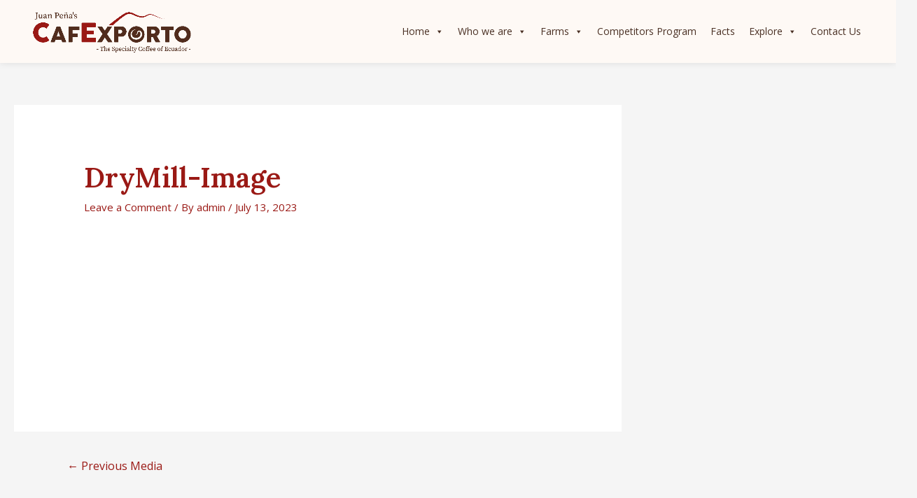

--- FILE ---
content_type: text/html; charset=UTF-8
request_url: https://cafexporto.com/investment-in-new-post-harvest-equipment/drymill-image/
body_size: 46825
content:
<!DOCTYPE html>
<html class=" optml_no_js " dir="ltr" lang="en-US" prefix="og: https://ogp.me/ns#">
<head>
<meta charset="UTF-8">
<meta name="viewport" content="width=device-width, initial-scale=1">
	 <link rel="profile" href="https://gmpg.org/xfn/11"> 
	 <title>DryMill-Image | CAFEXPORTO</title>

		<!-- All in One SEO 4.8.9 - aioseo.com -->
	<meta name="robots" content="max-image-preview:large" />
	<meta name="author" content="admin"/>
	<link rel="canonical" href="https://cafexporto.com/investment-in-new-post-harvest-equipment/drymill-image/" />
	<meta name="generator" content="All in One SEO (AIOSEO) 4.8.9" />
		<meta property="og:locale" content="en_US" />
		<meta property="og:site_name" content="CAFEXPORTO | The Specialty Coffee of Ecuador" />
		<meta property="og:type" content="article" />
		<meta property="og:title" content="DryMill-Image | CAFEXPORTO" />
		<meta property="og:url" content="https://cafexporto.com/investment-in-new-post-harvest-equipment/drymill-image/" />
		<meta property="article:published_time" content="2023-07-13T16:13:24+00:00" />
		<meta property="article:modified_time" content="2023-07-13T16:13:24+00:00" />
		<meta name="twitter:card" content="summary" />
		<meta name="twitter:title" content="DryMill-Image | CAFEXPORTO" />
		<script type="application/ld+json" class="aioseo-schema">
			{"@context":"https:\/\/schema.org","@graph":[{"@type":"BreadcrumbList","@id":"https:\/\/cafexporto.com\/investment-in-new-post-harvest-equipment\/drymill-image\/#breadcrumblist","itemListElement":[{"@type":"ListItem","@id":"https:\/\/cafexporto.com#listItem","position":1,"name":"Inicio","item":"https:\/\/cafexporto.com","nextItem":{"@type":"ListItem","@id":"https:\/\/cafexporto.com\/investment-in-new-post-harvest-equipment\/drymill-image\/#listItem","name":"DryMill-Image"}},{"@type":"ListItem","@id":"https:\/\/cafexporto.com\/investment-in-new-post-harvest-equipment\/drymill-image\/#listItem","position":2,"name":"DryMill-Image","previousItem":{"@type":"ListItem","@id":"https:\/\/cafexporto.com#listItem","name":"Inicio"}}]},{"@type":"ItemPage","@id":"https:\/\/cafexporto.com\/investment-in-new-post-harvest-equipment\/drymill-image\/#itempage","url":"https:\/\/cafexporto.com\/investment-in-new-post-harvest-equipment\/drymill-image\/","name":"DryMill-Image | CAFEXPORTO","inLanguage":"en-US","isPartOf":{"@id":"https:\/\/cafexporto.com\/#website"},"breadcrumb":{"@id":"https:\/\/cafexporto.com\/investment-in-new-post-harvest-equipment\/drymill-image\/#breadcrumblist"},"author":{"@id":"https:\/\/cafexporto.com\/author\/admin\/#author"},"creator":{"@id":"https:\/\/cafexporto.com\/author\/admin\/#author"},"datePublished":"2023-07-13T16:13:24+00:00","dateModified":"2023-07-13T16:13:24+00:00"},{"@type":"Organization","@id":"https:\/\/cafexporto.com\/#organization","name":"CAFEXPORTO","description":"The Specialty Coffee of Ecuador","url":"https:\/\/cafexporto.com\/"},{"@type":"Person","@id":"https:\/\/cafexporto.com\/author\/admin\/#author","url":"https:\/\/cafexporto.com\/author\/admin\/","name":"admin","image":{"@type":"ImageObject","@id":"https:\/\/cafexporto.com\/investment-in-new-post-harvest-equipment\/drymill-image\/#authorImage","url":"https:\/\/secure.gravatar.com\/avatar\/d23e59ac8bc16be04b0cc7053db35144?s=96&d=mm&r=g","width":96,"height":96,"caption":"admin"}},{"@type":"WebSite","@id":"https:\/\/cafexporto.com\/#website","url":"https:\/\/cafexporto.com\/","name":"CAFEXPORTO","description":"The Specialty Coffee of Ecuador","inLanguage":"en-US","publisher":{"@id":"https:\/\/cafexporto.com\/#organization"}}]}
		</script>
		<!-- All in One SEO -->


            <script data-no-defer="1" data-ezscrex="false" data-cfasync="false" data-pagespeed-no-defer data-cookieconsent="ignore">
                var ctPublicFunctions = {"_ajax_nonce":"fd2dad860f","_rest_nonce":"6f93edcbec","_ajax_url":"\/wp-admin\/admin-ajax.php","_rest_url":"https:\/\/cafexporto.com\/wp-json\/","data__cookies_type":"none","data__ajax_type":"rest","data__bot_detector_enabled":1,"data__frontend_data_log_enabled":1,"cookiePrefix":"","wprocket_detected":false,"host_url":"cafexporto.com","text__ee_click_to_select":"Click to select the whole data","text__ee_original_email":"The complete one is","text__ee_got_it":"Got it","text__ee_blocked":"Blocked","text__ee_cannot_connect":"Cannot connect","text__ee_cannot_decode":"Can not decode email. Unknown reason","text__ee_email_decoder":"CleanTalk email decoder","text__ee_wait_for_decoding":"The magic is on the way!","text__ee_decoding_process":"Please wait a few seconds while we decode the contact data."}
            </script>
        
            <script data-no-defer="1" data-ezscrex="false" data-cfasync="false" data-pagespeed-no-defer data-cookieconsent="ignore">
                var ctPublic = {"_ajax_nonce":"fd2dad860f","settings__forms__check_internal":0,"settings__forms__check_external":0,"settings__forms__force_protection":0,"settings__forms__search_test":1,"settings__data__bot_detector_enabled":1,"settings__sfw__anti_crawler":0,"blog_home":"https:\/\/cafexporto.com\/","pixel__setting":"3","pixel__enabled":false,"pixel__url":"https:\/\/moderate1-v4.cleantalk.org\/pixel\/c51a8b25946d25375c12dc3aba6e7735.gif","data__email_check_before_post":1,"data__email_check_exist_post":1,"data__cookies_type":"none","data__key_is_ok":false,"data__visible_fields_required":true,"wl_brandname":"Anti-Spam by CleanTalk","wl_brandname_short":"CleanTalk","ct_checkjs_key":1667455562,"emailEncoderPassKey":"6be92b584c45c8ec42d9f0ff9f076e30","bot_detector_forms_excluded":"W10=","advancedCacheExists":false,"varnishCacheExists":false,"wc_ajax_add_to_cart":false}
            </script>
        
<!-- Google Tag Manager for WordPress by gtm4wp.com -->
<script data-cfasync="false" data-pagespeed-no-defer>
	var gtm4wp_datalayer_name = "dataLayer";
	var dataLayer = dataLayer || [];
</script>
<!-- End Google Tag Manager for WordPress by gtm4wp.com --><link rel='dns-prefetch' href='//fd.cleantalk.org' />
<link rel='dns-prefetch' href='//js.hs-scripts.com' />
<link rel='dns-prefetch' href='//www.googletagmanager.com' />
<link rel='dns-prefetch' href='//fonts.googleapis.com' />
<link rel='dns-prefetch' href='//mlwygsefdkd0.i.optimole.com' />
<link rel='preconnect' href='https://mlwygsefdkd0.i.optimole.com' />
<link rel="alternate" type="application/rss+xml" title="CAFEXPORTO &raquo; Feed" href="https://cafexporto.com/feed/" />
<link rel="alternate" type="application/rss+xml" title="CAFEXPORTO &raquo; Comments Feed" href="https://cafexporto.com/comments/feed/" />
<link rel="alternate" type="application/rss+xml" title="CAFEXPORTO &raquo; DryMill-Image Comments Feed" href="https://cafexporto.com/investment-in-new-post-harvest-equipment/drymill-image/feed/" />
<script>
window._wpemojiSettings = {"baseUrl":"https:\/\/s.w.org\/images\/core\/emoji\/14.0.0\/72x72\/","ext":".png","svgUrl":"https:\/\/s.w.org\/images\/core\/emoji\/14.0.0\/svg\/","svgExt":".svg","source":{"concatemoji":"https:\/\/cafexporto.com\/wp-includes\/js\/wp-emoji-release.min.js?ver=6.4.7"}};
/*! This file is auto-generated */
!function(i,n){var o,s,e;function c(e){try{var t={supportTests:e,timestamp:(new Date).valueOf()};sessionStorage.setItem(o,JSON.stringify(t))}catch(e){}}function p(e,t,n){e.clearRect(0,0,e.canvas.width,e.canvas.height),e.fillText(t,0,0);var t=new Uint32Array(e.getImageData(0,0,e.canvas.width,e.canvas.height).data),r=(e.clearRect(0,0,e.canvas.width,e.canvas.height),e.fillText(n,0,0),new Uint32Array(e.getImageData(0,0,e.canvas.width,e.canvas.height).data));return t.every(function(e,t){return e===r[t]})}function u(e,t,n){switch(t){case"flag":return n(e,"\ud83c\udff3\ufe0f\u200d\u26a7\ufe0f","\ud83c\udff3\ufe0f\u200b\u26a7\ufe0f")?!1:!n(e,"\ud83c\uddfa\ud83c\uddf3","\ud83c\uddfa\u200b\ud83c\uddf3")&&!n(e,"\ud83c\udff4\udb40\udc67\udb40\udc62\udb40\udc65\udb40\udc6e\udb40\udc67\udb40\udc7f","\ud83c\udff4\u200b\udb40\udc67\u200b\udb40\udc62\u200b\udb40\udc65\u200b\udb40\udc6e\u200b\udb40\udc67\u200b\udb40\udc7f");case"emoji":return!n(e,"\ud83e\udef1\ud83c\udffb\u200d\ud83e\udef2\ud83c\udfff","\ud83e\udef1\ud83c\udffb\u200b\ud83e\udef2\ud83c\udfff")}return!1}function f(e,t,n){var r="undefined"!=typeof WorkerGlobalScope&&self instanceof WorkerGlobalScope?new OffscreenCanvas(300,150):i.createElement("canvas"),a=r.getContext("2d",{willReadFrequently:!0}),o=(a.textBaseline="top",a.font="600 32px Arial",{});return e.forEach(function(e){o[e]=t(a,e,n)}),o}function t(e){var t=i.createElement("script");t.src=e,t.defer=!0,i.head.appendChild(t)}"undefined"!=typeof Promise&&(o="wpEmojiSettingsSupports",s=["flag","emoji"],n.supports={everything:!0,everythingExceptFlag:!0},e=new Promise(function(e){i.addEventListener("DOMContentLoaded",e,{once:!0})}),new Promise(function(t){var n=function(){try{var e=JSON.parse(sessionStorage.getItem(o));if("object"==typeof e&&"number"==typeof e.timestamp&&(new Date).valueOf()<e.timestamp+604800&&"object"==typeof e.supportTests)return e.supportTests}catch(e){}return null}();if(!n){if("undefined"!=typeof Worker&&"undefined"!=typeof OffscreenCanvas&&"undefined"!=typeof URL&&URL.createObjectURL&&"undefined"!=typeof Blob)try{var e="postMessage("+f.toString()+"("+[JSON.stringify(s),u.toString(),p.toString()].join(",")+"));",r=new Blob([e],{type:"text/javascript"}),a=new Worker(URL.createObjectURL(r),{name:"wpTestEmojiSupports"});return void(a.onmessage=function(e){c(n=e.data),a.terminate(),t(n)})}catch(e){}c(n=f(s,u,p))}t(n)}).then(function(e){for(var t in e)n.supports[t]=e[t],n.supports.everything=n.supports.everything&&n.supports[t],"flag"!==t&&(n.supports.everythingExceptFlag=n.supports.everythingExceptFlag&&n.supports[t]);n.supports.everythingExceptFlag=n.supports.everythingExceptFlag&&!n.supports.flag,n.DOMReady=!1,n.readyCallback=function(){n.DOMReady=!0}}).then(function(){return e}).then(function(){var e;n.supports.everything||(n.readyCallback(),(e=n.source||{}).concatemoji?t(e.concatemoji):e.wpemoji&&e.twemoji&&(t(e.twemoji),t(e.wpemoji)))}))}((window,document),window._wpemojiSettings);
</script>
<link rel='stylesheet' id='astra-theme-css-css' href='https://cafexporto.com/wp-content/themes/astra/assets/css/minified/style.min.css?ver=4.5.2' media='all' />
<style id='astra-theme-css-inline-css'>
.ast-no-sidebar .entry-content .alignfull {margin-left: calc( -50vw + 50%);margin-right: calc( -50vw + 50%);max-width: 100vw;width: 100vw;}.ast-no-sidebar .entry-content .alignwide {margin-left: calc(-41vw + 50%);margin-right: calc(-41vw + 50%);max-width: unset;width: unset;}.ast-no-sidebar .entry-content .alignfull .alignfull,.ast-no-sidebar .entry-content .alignfull .alignwide,.ast-no-sidebar .entry-content .alignwide .alignfull,.ast-no-sidebar .entry-content .alignwide .alignwide,.ast-no-sidebar .entry-content .wp-block-column .alignfull,.ast-no-sidebar .entry-content .wp-block-column .alignwide{width: 100%;margin-left: auto;margin-right: auto;}.wp-block-gallery,.blocks-gallery-grid {margin: 0;}.wp-block-separator {max-width: 100px;}.wp-block-separator.is-style-wide,.wp-block-separator.is-style-dots {max-width: none;}.entry-content .has-2-columns .wp-block-column:first-child {padding-right: 10px;}.entry-content .has-2-columns .wp-block-column:last-child {padding-left: 10px;}@media (max-width: 782px) {.entry-content .wp-block-columns .wp-block-column {flex-basis: 100%;}.entry-content .has-2-columns .wp-block-column:first-child {padding-right: 0;}.entry-content .has-2-columns .wp-block-column:last-child {padding-left: 0;}}body .entry-content .wp-block-latest-posts {margin-left: 0;}body .entry-content .wp-block-latest-posts li {list-style: none;}.ast-no-sidebar .ast-container .entry-content .wp-block-latest-posts {margin-left: 0;}.ast-header-break-point .entry-content .alignwide {margin-left: auto;margin-right: auto;}.entry-content .blocks-gallery-item img {margin-bottom: auto;}.wp-block-pullquote {border-top: 4px solid #555d66;border-bottom: 4px solid #555d66;color: #40464d;}:root{--ast-container-default-xlg-padding:6.67em;--ast-container-default-lg-padding:5.67em;--ast-container-default-slg-padding:4.34em;--ast-container-default-md-padding:3.34em;--ast-container-default-sm-padding:6.67em;--ast-container-default-xs-padding:2.4em;--ast-container-default-xxs-padding:1.4em;--ast-code-block-background:#EEEEEE;--ast-comment-inputs-background:#FAFAFA;}html{font-size:93.75%;}a,.page-title{color:#9a1915;}a:hover,a:focus{color:#3a3a3a;}body,button,input,select,textarea,.ast-button,.ast-custom-button{font-family:'Open Sans',sans-serif;font-weight:400;font-size:15px;font-size:1rem;}blockquote{color:#030000;}h1,.entry-content h1,h2,.entry-content h2,h3,.entry-content h3,h4,.entry-content h4,h5,.entry-content h5,h6,.entry-content h6,.site-title,.site-title a{font-family:'Lora',serif;font-weight:400;}.site-title{font-size:35px;font-size:2.3333333333333rem;display:none;}header .custom-logo-link img{max-width:0px;}.astra-logo-svg{width:0px;}.site-header .site-description{font-size:15px;font-size:1rem;display:none;}.entry-title{font-size:40px;font-size:2.6666666666667rem;}h1,.entry-content h1{font-size:50px;font-size:3.3333333333333rem;font-weight:400;font-family:'Lora',serif;}h2,.entry-content h2{font-size:30px;font-size:2rem;font-weight:600;font-family:'Lora',serif;}h3,.entry-content h3{font-size:25px;font-size:1.6666666666667rem;font-family:'Lora',serif;}h4,.entry-content h4{font-size:20px;font-size:1.3333333333333rem;line-height:1.2em;font-family:'Lora',serif;}h5,.entry-content h5{font-size:18px;font-size:1.2rem;line-height:1.2em;font-family:'Lora',serif;}h6,.entry-content h6{font-size:15px;font-size:1rem;line-height:1.25em;font-family:'Lora',serif;}::selection{background-color:#9a1915;color:#ffffff;}body,h1,.entry-title a,.entry-content h1,h2,.entry-content h2,h3,.entry-content h3,h4,.entry-content h4,h5,.entry-content h5,h6,.entry-content h6{color:#4e2a11;}.tagcloud a:hover,.tagcloud a:focus,.tagcloud a.current-item{color:#ffffff;border-color:#9a1915;background-color:#9a1915;}input:focus,input[type="text"]:focus,input[type="email"]:focus,input[type="url"]:focus,input[type="password"]:focus,input[type="reset"]:focus,input[type="search"]:focus,textarea:focus{border-color:#9a1915;}input[type="radio"]:checked,input[type=reset],input[type="checkbox"]:checked,input[type="checkbox"]:hover:checked,input[type="checkbox"]:focus:checked,input[type=range]::-webkit-slider-thumb{border-color:#9a1915;background-color:#9a1915;box-shadow:none;}.site-footer a:hover + .post-count,.site-footer a:focus + .post-count{background:#9a1915;border-color:#9a1915;}.single .nav-links .nav-previous,.single .nav-links .nav-next{color:#9a1915;}.entry-meta,.entry-meta *{line-height:1.45;color:#9a1915;}.entry-meta a:hover,.entry-meta a:hover *,.entry-meta a:focus,.entry-meta a:focus *,.page-links > .page-link,.page-links .page-link:hover,.post-navigation a:hover{color:#3a3a3a;}#cat option,.secondary .calendar_wrap thead a,.secondary .calendar_wrap thead a:visited{color:#9a1915;}.secondary .calendar_wrap #today,.ast-progress-val span{background:#9a1915;}.secondary a:hover + .post-count,.secondary a:focus + .post-count{background:#9a1915;border-color:#9a1915;}.calendar_wrap #today > a{color:#ffffff;}.page-links .page-link,.single .post-navigation a{color:#9a1915;}.ast-search-menu-icon .search-form button.search-submit{padding:0 4px;}.ast-search-menu-icon form.search-form{padding-right:0;}.ast-search-menu-icon.slide-search input.search-field{width:0;}.ast-header-search .ast-search-menu-icon.ast-dropdown-active .search-form,.ast-header-search .ast-search-menu-icon.ast-dropdown-active .search-field:focus{border-color:var(--ast-global-color-0);transition:all 0.2s;}.search-form input.search-field:focus{outline:none;}.widget-title,.widget .wp-block-heading{font-size:21px;font-size:1.4rem;color:#4e2a11;}#secondary,#secondary button,#secondary input,#secondary select,#secondary textarea{font-size:15px;font-size:1rem;}a:focus-visible,.ast-menu-toggle:focus-visible,.site .skip-link:focus-visible,.wp-block-loginout input:focus-visible,.wp-block-search.wp-block-search__button-inside .wp-block-search__inside-wrapper,.ast-header-navigation-arrow:focus-visible,.woocommerce .wc-proceed-to-checkout > .checkout-button:focus-visible,.woocommerce .woocommerce-MyAccount-navigation ul li a:focus-visible,.ast-orders-table__row .ast-orders-table__cell:focus-visible,.woocommerce .woocommerce-order-details .order-again > .button:focus-visible,.woocommerce .woocommerce-message a.button.wc-forward:focus-visible,.woocommerce #minus_qty:focus-visible,.woocommerce #plus_qty:focus-visible,a#ast-apply-coupon:focus-visible,.woocommerce .woocommerce-info a:focus-visible,.woocommerce .astra-shop-summary-wrap a:focus-visible,.woocommerce a.wc-forward:focus-visible,#ast-apply-coupon:focus-visible,.woocommerce-js .woocommerce-mini-cart-item a.remove:focus-visible{outline-style:dotted;outline-color:inherit;outline-width:thin;}input:focus,input[type="text"]:focus,input[type="email"]:focus,input[type="url"]:focus,input[type="password"]:focus,input[type="reset"]:focus,input[type="number"]:focus,textarea:focus,.wp-block-search__input:focus,[data-section="section-header-mobile-trigger"] .ast-button-wrap .ast-mobile-menu-trigger-minimal:focus,.ast-mobile-popup-drawer.active .menu-toggle-close:focus,.woocommerce-ordering select.orderby:focus,#ast-scroll-top:focus,#coupon_code:focus,.woocommerce-page #comment:focus,.woocommerce #reviews #respond input#submit:focus,.woocommerce a.add_to_cart_button:focus,.woocommerce .button.single_add_to_cart_button:focus,.woocommerce .woocommerce-cart-form button:focus,.woocommerce .woocommerce-cart-form__cart-item .quantity .qty:focus,.woocommerce .woocommerce-billing-fields .woocommerce-billing-fields__field-wrapper .woocommerce-input-wrapper > .input-text:focus,.woocommerce #order_comments:focus,.woocommerce #place_order:focus,.woocommerce .woocommerce-address-fields .woocommerce-address-fields__field-wrapper .woocommerce-input-wrapper > .input-text:focus,.woocommerce .woocommerce-MyAccount-content form button:focus,.woocommerce .woocommerce-MyAccount-content .woocommerce-EditAccountForm .woocommerce-form-row .woocommerce-Input.input-text:focus,.woocommerce .ast-woocommerce-container .woocommerce-pagination ul.page-numbers li a:focus,body #content .woocommerce form .form-row .select2-container--default .select2-selection--single:focus,#ast-coupon-code:focus,.woocommerce.woocommerce-js .quantity input[type=number]:focus,.woocommerce-js .woocommerce-mini-cart-item .quantity input[type=number]:focus,.woocommerce p#ast-coupon-trigger:focus{border-style:dotted;border-color:inherit;border-width:thin;}input{outline:none;}.main-header-menu .menu-link,.ast-header-custom-item a{color:#4e2a11;}.main-header-menu .menu-item:hover > .menu-link,.main-header-menu .menu-item:hover > .ast-menu-toggle,.main-header-menu .ast-masthead-custom-menu-items a:hover,.main-header-menu .menu-item.focus > .menu-link,.main-header-menu .menu-item.focus > .ast-menu-toggle,.main-header-menu .current-menu-item > .menu-link,.main-header-menu .current-menu-ancestor > .menu-link,.main-header-menu .current-menu-item > .ast-menu-toggle,.main-header-menu .current-menu-ancestor > .ast-menu-toggle{color:#9a1915;}.header-main-layout-3 .ast-main-header-bar-alignment{margin-right:auto;}.header-main-layout-2 .site-header-section-left .ast-site-identity{text-align:left;}.ast-logo-title-inline .site-logo-img{padding-right:1em;}body .ast-oembed-container *{position:absolute;top:0;width:100%;height:100%;left:0;}.ast-header-break-point .ast-mobile-menu-buttons-minimal.menu-toggle{background:transparent;color:#9a1915;}.ast-header-break-point .ast-mobile-menu-buttons-outline.menu-toggle{background:transparent;border:1px solid #9a1915;color:#9a1915;}.ast-header-break-point .ast-mobile-menu-buttons-fill.menu-toggle{background:#9a1915;}.ast-single-post-featured-section + article {margin-top: 2em;}.site-content .ast-single-post-featured-section img {width: 100%;overflow: hidden;object-fit: cover;}.ast-separate-container .site-content .ast-single-post-featured-section + article {margin-top: -80px;z-index: 9;position: relative;border-radius: 4px;}@media (min-width: 922px) {.ast-no-sidebar .site-content .ast-article-image-container--wide {margin-left: -120px;margin-right: -120px;max-width: unset;width: unset;}.ast-left-sidebar .site-content .ast-article-image-container--wide,.ast-right-sidebar .site-content .ast-article-image-container--wide {margin-left: -10px;margin-right: -10px;}.site-content .ast-article-image-container--full {margin-left: calc( -50vw + 50%);margin-right: calc( -50vw + 50%);max-width: 100vw;width: 100vw;}.ast-left-sidebar .site-content .ast-article-image-container--full,.ast-right-sidebar .site-content .ast-article-image-container--full {margin-left: -10px;margin-right: -10px;max-width: inherit;width: auto;}}#secondary {margin: 4em 0 2.5em;word-break: break-word;line-height: 2;}#secondary li {margin-bottom: 0.25em;}#secondary li:last-child {margin-bottom: 0;}@media (max-width: 768px) {.js_active .ast-plain-container.ast-single-post #secondary {margin-top: 1.5em;}}.ast-separate-container.ast-two-container #secondary .widget {background-color: #fff;padding: 2em;margin-bottom: 2em;}@media (min-width: 993px) {.ast-left-sidebar #secondary {padding-right: 60px;}.ast-right-sidebar #secondary {padding-left: 60px;}}@media (max-width: 993px) {.ast-right-sidebar #secondary {padding-left: 30px;}.ast-left-sidebar #secondary {padding-right: 30px;}}.ast-small-footer > .ast-footer-overlay{background-color:rgba(78,42,17,0);;}.footer-adv .footer-adv-overlay{border-top-style:solid;border-top-color:#4c2d1b;}.footer-adv-overlay{background-color:#4c2d1b;;}.wp-block-buttons.aligncenter{justify-content:center;}@media (min-width:1200px){.ast-separate-container.ast-right-sidebar .entry-content .wp-block-image.alignfull,.ast-separate-container.ast-left-sidebar .entry-content .wp-block-image.alignfull,.ast-separate-container.ast-right-sidebar .entry-content .wp-block-cover.alignfull,.ast-separate-container.ast-left-sidebar .entry-content .wp-block-cover.alignfull{margin-left:-6.67em;margin-right:-6.67em;max-width:unset;width:unset;}.ast-separate-container.ast-right-sidebar .entry-content .wp-block-image.alignwide,.ast-separate-container.ast-left-sidebar .entry-content .wp-block-image.alignwide,.ast-separate-container.ast-right-sidebar .entry-content .wp-block-cover.alignwide,.ast-separate-container.ast-left-sidebar .entry-content .wp-block-cover.alignwide{margin-left:-20px;margin-right:-20px;max-width:unset;width:unset;}}@media (min-width:1200px){.wp-block-group .has-background{padding:20px;}}.wp-block-image.aligncenter{margin-left:auto;margin-right:auto;}.wp-block-table.aligncenter{margin-left:auto;margin-right:auto;}.wp-block-buttons .wp-block-button.is-style-outline .wp-block-button__link.wp-element-button,.ast-outline-button{border-top-width:2px;border-right-width:2px;border-bottom-width:2px;border-left-width:2px;font-family:inherit;font-weight:inherit;line-height:1em;border-top-left-radius:2px;border-top-right-radius:2px;border-bottom-right-radius:2px;border-bottom-left-radius:2px;}.entry-content[ast-blocks-layout] > figure{margin-bottom:1em;}@media (max-width:921px){.ast-separate-container #primary,.ast-separate-container #secondary{padding:1.5em 0;}#primary,#secondary{padding:1.5em 0;margin:0;}.ast-left-sidebar #content > .ast-container{display:flex;flex-direction:column-reverse;width:100%;}.ast-separate-container .ast-article-post,.ast-separate-container .ast-article-single{padding:1.5em 2.14em;}.ast-author-box img.avatar{margin:20px 0 0 0;}}@media (max-width:921px){#secondary.secondary{padding-top:0;}.ast-separate-container.ast-right-sidebar #secondary{padding-left:1em;padding-right:1em;}.ast-separate-container.ast-two-container #secondary{padding-left:0;padding-right:0;}.ast-page-builder-template .entry-header #secondary,.ast-page-builder-template #secondary{margin-top:1.5em;}}@media (max-width:921px){.ast-right-sidebar #primary{padding-right:0;}.ast-page-builder-template.ast-left-sidebar #secondary,.ast-page-builder-template.ast-right-sidebar #secondary{padding-right:20px;padding-left:20px;}.ast-right-sidebar #secondary,.ast-left-sidebar #primary{padding-left:0;}.ast-left-sidebar #secondary{padding-right:0;}}@media (min-width:922px){.ast-separate-container.ast-right-sidebar #primary,.ast-separate-container.ast-left-sidebar #primary{border:0;}.search-no-results.ast-separate-container #primary{margin-bottom:4em;}}@media (min-width:922px){.ast-right-sidebar #primary{border-right:1px solid var(--ast-border-color);}.ast-left-sidebar #primary{border-left:1px solid var(--ast-border-color);}.ast-right-sidebar #secondary{border-left:1px solid var(--ast-border-color);margin-left:-1px;}.ast-left-sidebar #secondary{border-right:1px solid var(--ast-border-color);margin-right:-1px;}.ast-separate-container.ast-two-container.ast-right-sidebar #secondary{padding-left:30px;padding-right:0;}.ast-separate-container.ast-two-container.ast-left-sidebar #secondary{padding-right:30px;padding-left:0;}.ast-separate-container.ast-right-sidebar #secondary,.ast-separate-container.ast-left-sidebar #secondary{border:0;margin-left:auto;margin-right:auto;}.ast-separate-container.ast-two-container #secondary .widget:last-child{margin-bottom:0;}}.elementor-button-wrapper .elementor-button{border-style:solid;text-decoration:none;border-top-width:0;border-right-width:0;border-left-width:0;border-bottom-width:0;}body .elementor-button.elementor-size-sm,body .elementor-button.elementor-size-xs,body .elementor-button.elementor-size-md,body .elementor-button.elementor-size-lg,body .elementor-button.elementor-size-xl,body .elementor-button{border-top-left-radius:2px;border-top-right-radius:2px;border-bottom-right-radius:2px;border-bottom-left-radius:2px;padding-top:10px;padding-right:40px;padding-bottom:10px;padding-left:40px;}.elementor-button-wrapper .elementor-button{border-color:#9a1915;background-color:#9a1915;}.elementor-button-wrapper .elementor-button:hover,.elementor-button-wrapper .elementor-button:focus{color:#ffffff;background-color:#3a3a3a;border-color:#3a3a3a;}.wp-block-button .wp-block-button__link ,.elementor-button-wrapper .elementor-button,.elementor-button-wrapper .elementor-button:visited{color:#ffffff;}.elementor-button-wrapper .elementor-button{line-height:1em;}.wp-block-button .wp-block-button__link:hover,.wp-block-button .wp-block-button__link:focus{color:#ffffff;background-color:#3a3a3a;border-color:#3a3a3a;}.elementor-widget-heading h4.elementor-heading-title{line-height:1.2em;}.elementor-widget-heading h5.elementor-heading-title{line-height:1.2em;}.elementor-widget-heading h6.elementor-heading-title{line-height:1.25em;}.wp-block-button .wp-block-button__link{border-top-width:0;border-right-width:0;border-left-width:0;border-bottom-width:0;border-color:#9a1915;background-color:#9a1915;color:#ffffff;font-family:inherit;font-weight:inherit;line-height:1em;border-top-left-radius:2px;border-top-right-radius:2px;border-bottom-right-radius:2px;border-bottom-left-radius:2px;padding-top:10px;padding-right:40px;padding-bottom:10px;padding-left:40px;}.menu-toggle,button,.ast-button,.ast-custom-button,.button,input#submit,input[type="button"],input[type="submit"],input[type="reset"]{border-style:solid;border-top-width:0;border-right-width:0;border-left-width:0;border-bottom-width:0;color:#ffffff;border-color:#9a1915;background-color:#9a1915;padding-top:10px;padding-right:40px;padding-bottom:10px;padding-left:40px;font-family:inherit;font-weight:inherit;line-height:1em;border-top-left-radius:2px;border-top-right-radius:2px;border-bottom-right-radius:2px;border-bottom-left-radius:2px;}button:focus,.menu-toggle:hover,button:hover,.ast-button:hover,.ast-custom-button:hover .button:hover,.ast-custom-button:hover ,input[type=reset]:hover,input[type=reset]:focus,input#submit:hover,input#submit:focus,input[type="button"]:hover,input[type="button"]:focus,input[type="submit"]:hover,input[type="submit"]:focus{color:#ffffff;background-color:#3a3a3a;border-color:#3a3a3a;}@media (max-width:921px){.ast-mobile-header-stack .main-header-bar .ast-search-menu-icon{display:inline-block;}.ast-header-break-point.ast-header-custom-item-outside .ast-mobile-header-stack .main-header-bar .ast-search-icon{margin:0;}.ast-comment-avatar-wrap img{max-width:2.5em;}.ast-separate-container .ast-comment-list li.depth-1{padding:1.5em 2.14em;}.ast-separate-container .comment-respond{padding:2em 2.14em;}.ast-comment-meta{padding:0 1.8888em 1.3333em;}}@media (min-width:544px){.ast-container{max-width:100%;}}@media (max-width:544px){.ast-separate-container .ast-article-post,.ast-separate-container .ast-article-single,.ast-separate-container .comments-title,.ast-separate-container .ast-archive-description{padding:1.5em 1em;}.ast-separate-container #content .ast-container{padding-left:0.54em;padding-right:0.54em;}.ast-separate-container .ast-comment-list li.depth-1{padding:1.5em 1em;margin-bottom:1.5em;}.ast-separate-container .ast-comment-list .bypostauthor{padding:.5em;}.ast-search-menu-icon.ast-dropdown-active .search-field{width:170px;}.ast-separate-container #secondary{padding-top:0;}.ast-separate-container.ast-two-container #secondary .widget{margin-bottom:1.5em;padding-left:1em;padding-right:1em;}.site-branding img,.site-header .site-logo-img .custom-logo-link img{max-width:100%;}}@media (min-width:922px){.ast-small-footer .ast-container{max-width:100%;padding-left:35px;padding-right:35px;}}.ast-no-sidebar.ast-separate-container .entry-content .alignfull {margin-left: -6.67em;margin-right: -6.67em;width: auto;}@media (max-width: 1200px) {.ast-no-sidebar.ast-separate-container .entry-content .alignfull {margin-left: -2.4em;margin-right: -2.4em;}}@media (max-width: 768px) {.ast-no-sidebar.ast-separate-container .entry-content .alignfull {margin-left: -2.14em;margin-right: -2.14em;}}@media (max-width: 544px) {.ast-no-sidebar.ast-separate-container .entry-content .alignfull {margin-left: -1em;margin-right: -1em;}}.ast-no-sidebar.ast-separate-container .entry-content .alignwide {margin-left: -20px;margin-right: -20px;}.ast-no-sidebar.ast-separate-container .entry-content .wp-block-column .alignfull,.ast-no-sidebar.ast-separate-container .entry-content .wp-block-column .alignwide {margin-left: auto;margin-right: auto;width: 100%;}@media (max-width:921px){.site-title{display:none;}.site-header .site-description{display:none;}.entry-title{font-size:30px;}h1,.entry-content h1{font-size:30px;}h2,.entry-content h2{font-size:25px;}h3,.entry-content h3{font-size:20px;}}@media (max-width:544px){.site-title{display:none;}.site-header .site-description{display:none;}.entry-title{font-size:30px;}h1,.entry-content h1{font-size:30px;}h2,.entry-content h2{font-size:25px;}h3,.entry-content h3{font-size:20px;}}@media (max-width:921px){html{font-size:85.5%;}}@media (max-width:544px){html{font-size:85.5%;}}@media (min-width:922px){.ast-container{max-width:1320px;}}@font-face {font-family: "Astra";src: url(https://cafexporto.com/wp-content/themes/astra/assets/fonts/astra.woff) format("woff"),url(https://cafexporto.com/wp-content/themes/astra/assets/fonts/astra.ttf) format("truetype"),url(https://cafexporto.com/wp-content/themes/astra/assets/fonts/astra.svg#astra) format("svg");font-weight: normal;font-style: normal;font-display: fallback;}@media (max-width:921px) {.main-header-bar .main-header-bar-navigation{display:none;}}.ast-desktop .main-header-menu.submenu-with-border .sub-menu,.ast-desktop .main-header-menu.submenu-with-border .astra-full-megamenu-wrapper{border-color:#9a1915;}.ast-desktop .main-header-menu.submenu-with-border .sub-menu{border-top-width:2px;border-style:solid;}.ast-desktop .main-header-menu.submenu-with-border .sub-menu .sub-menu{top:-2px;}.ast-desktop .main-header-menu.submenu-with-border .sub-menu .menu-link,.ast-desktop .main-header-menu.submenu-with-border .children .menu-link{border-bottom-width:0px;border-style:solid;border-color:#eaeaea;}@media (min-width:922px){.main-header-menu .sub-menu .menu-item.ast-left-align-sub-menu:hover > .sub-menu,.main-header-menu .sub-menu .menu-item.ast-left-align-sub-menu.focus > .sub-menu{margin-left:-0px;}}.ast-small-footer{border-top-style:solid;border-top-width:0;border-top-color:#4e2a11;}.ast-small-footer-wrap{text-align:center;}.ast-header-break-point.ast-header-custom-item-inside .main-header-bar .main-header-bar-navigation .ast-search-icon {display: none;}.ast-header-break-point.ast-header-custom-item-inside .main-header-bar .ast-search-menu-icon .search-form {padding: 0;display: block;overflow: hidden;}.ast-header-break-point .ast-header-custom-item .widget:last-child {margin-bottom: 1em;}.ast-header-custom-item .widget {margin: 0.5em;display: inline-block;vertical-align: middle;}.ast-header-custom-item .widget p {margin-bottom: 0;}.ast-header-custom-item .widget li {width: auto;}.ast-header-custom-item-inside .button-custom-menu-item .menu-link {display: none;}.ast-header-custom-item-inside.ast-header-break-point .button-custom-menu-item .ast-custom-button-link {display: none;}.ast-header-custom-item-inside.ast-header-break-point .button-custom-menu-item .menu-link {display: block;}.ast-header-break-point.ast-header-custom-item-outside .main-header-bar .ast-search-icon {margin-right: 1em;}.ast-header-break-point.ast-header-custom-item-inside .main-header-bar .ast-search-menu-icon .search-field,.ast-header-break-point.ast-header-custom-item-inside .main-header-bar .ast-search-menu-icon.ast-inline-search .search-field {width: 100%;padding-right: 5.5em;}.ast-header-break-point.ast-header-custom-item-inside .main-header-bar .ast-search-menu-icon .search-submit {display: block;position: absolute;height: 100%;top: 0;right: 0;padding: 0 1em;border-radius: 0;}.ast-header-break-point .ast-header-custom-item .ast-masthead-custom-menu-items {padding-left: 20px;padding-right: 20px;margin-bottom: 1em;margin-top: 1em;}.ast-header-custom-item-inside.ast-header-break-point .button-custom-menu-item {padding-left: 0;padding-right: 0;margin-top: 0;margin-bottom: 0;}.astra-icon-down_arrow::after {content: "\e900";font-family: Astra;}.astra-icon-close::after {content: "\e5cd";font-family: Astra;}.astra-icon-drag_handle::after {content: "\e25d";font-family: Astra;}.astra-icon-format_align_justify::after {content: "\e235";font-family: Astra;}.astra-icon-menu::after {content: "\e5d2";font-family: Astra;}.astra-icon-reorder::after {content: "\e8fe";font-family: Astra;}.astra-icon-search::after {content: "\e8b6";font-family: Astra;}.astra-icon-zoom_in::after {content: "\e56b";font-family: Astra;}.astra-icon-check-circle::after {content: "\e901";font-family: Astra;}.astra-icon-shopping-cart::after {content: "\f07a";font-family: Astra;}.astra-icon-shopping-bag::after {content: "\f290";font-family: Astra;}.astra-icon-shopping-basket::after {content: "\f291";font-family: Astra;}.astra-icon-circle-o::after {content: "\e903";font-family: Astra;}.astra-icon-certificate::after {content: "\e902";font-family: Astra;}blockquote {padding: 1.2em;}:root .has-ast-global-color-0-color{color:var(--ast-global-color-0);}:root .has-ast-global-color-0-background-color{background-color:var(--ast-global-color-0);}:root .wp-block-button .has-ast-global-color-0-color{color:var(--ast-global-color-0);}:root .wp-block-button .has-ast-global-color-0-background-color{background-color:var(--ast-global-color-0);}:root .has-ast-global-color-1-color{color:var(--ast-global-color-1);}:root .has-ast-global-color-1-background-color{background-color:var(--ast-global-color-1);}:root .wp-block-button .has-ast-global-color-1-color{color:var(--ast-global-color-1);}:root .wp-block-button .has-ast-global-color-1-background-color{background-color:var(--ast-global-color-1);}:root .has-ast-global-color-2-color{color:var(--ast-global-color-2);}:root .has-ast-global-color-2-background-color{background-color:var(--ast-global-color-2);}:root .wp-block-button .has-ast-global-color-2-color{color:var(--ast-global-color-2);}:root .wp-block-button .has-ast-global-color-2-background-color{background-color:var(--ast-global-color-2);}:root .has-ast-global-color-3-color{color:var(--ast-global-color-3);}:root .has-ast-global-color-3-background-color{background-color:var(--ast-global-color-3);}:root .wp-block-button .has-ast-global-color-3-color{color:var(--ast-global-color-3);}:root .wp-block-button .has-ast-global-color-3-background-color{background-color:var(--ast-global-color-3);}:root .has-ast-global-color-4-color{color:var(--ast-global-color-4);}:root .has-ast-global-color-4-background-color{background-color:var(--ast-global-color-4);}:root .wp-block-button .has-ast-global-color-4-color{color:var(--ast-global-color-4);}:root .wp-block-button .has-ast-global-color-4-background-color{background-color:var(--ast-global-color-4);}:root .has-ast-global-color-5-color{color:var(--ast-global-color-5);}:root .has-ast-global-color-5-background-color{background-color:var(--ast-global-color-5);}:root .wp-block-button .has-ast-global-color-5-color{color:var(--ast-global-color-5);}:root .wp-block-button .has-ast-global-color-5-background-color{background-color:var(--ast-global-color-5);}:root .has-ast-global-color-6-color{color:var(--ast-global-color-6);}:root .has-ast-global-color-6-background-color{background-color:var(--ast-global-color-6);}:root .wp-block-button .has-ast-global-color-6-color{color:var(--ast-global-color-6);}:root .wp-block-button .has-ast-global-color-6-background-color{background-color:var(--ast-global-color-6);}:root .has-ast-global-color-7-color{color:var(--ast-global-color-7);}:root .has-ast-global-color-7-background-color{background-color:var(--ast-global-color-7);}:root .wp-block-button .has-ast-global-color-7-color{color:var(--ast-global-color-7);}:root .wp-block-button .has-ast-global-color-7-background-color{background-color:var(--ast-global-color-7);}:root .has-ast-global-color-8-color{color:var(--ast-global-color-8);}:root .has-ast-global-color-8-background-color{background-color:var(--ast-global-color-8);}:root .wp-block-button .has-ast-global-color-8-color{color:var(--ast-global-color-8);}:root .wp-block-button .has-ast-global-color-8-background-color{background-color:var(--ast-global-color-8);}:root{--ast-global-color-0:#0170B9;--ast-global-color-1:#3a3a3a;--ast-global-color-2:#3a3a3a;--ast-global-color-3:#4B4F58;--ast-global-color-4:#F5F5F5;--ast-global-color-5:#FFFFFF;--ast-global-color-6:#E5E5E5;--ast-global-color-7:#424242;--ast-global-color-8:#000000;}:root {--ast-border-color : #dddddd;}.ast-breadcrumbs .trail-browse,.ast-breadcrumbs .trail-items,.ast-breadcrumbs .trail-items li{display:inline-block;margin:0;padding:0;border:none;background:inherit;text-indent:0;text-decoration:none;}.ast-breadcrumbs .trail-browse{font-size:inherit;font-style:inherit;font-weight:inherit;color:inherit;}.ast-breadcrumbs .trail-items{list-style:none;}.trail-items li::after{padding:0 0.3em;content:"\00bb";}.trail-items li:last-of-type::after{display:none;}.elementor-template-full-width .ast-container{display:block;}.elementor-screen-only,.screen-reader-text,.screen-reader-text span,.ui-helper-hidden-accessible{top:0 !important;}@media (max-width:544px){.elementor-element .elementor-wc-products .woocommerce[class*="columns-"] ul.products li.product{width:auto;margin:0;}.elementor-element .woocommerce .woocommerce-result-count{float:none;}}.ast-header-break-point .main-header-bar{border-bottom-width:0;}@media (min-width:922px){.main-header-bar{border-bottom-width:0;}}@media (min-width:922px){#primary{width:70%;}#secondary{width:30%;}}.main-header-menu .menu-item, #astra-footer-menu .menu-item, .main-header-bar .ast-masthead-custom-menu-items{-js-display:flex;display:flex;-webkit-box-pack:center;-webkit-justify-content:center;-moz-box-pack:center;-ms-flex-pack:center;justify-content:center;-webkit-box-orient:vertical;-webkit-box-direction:normal;-webkit-flex-direction:column;-moz-box-orient:vertical;-moz-box-direction:normal;-ms-flex-direction:column;flex-direction:column;}.main-header-menu > .menu-item > .menu-link, #astra-footer-menu > .menu-item > .menu-link{height:100%;-webkit-box-align:center;-webkit-align-items:center;-moz-box-align:center;-ms-flex-align:center;align-items:center;-js-display:flex;display:flex;}.ast-primary-menu-disabled .main-header-bar .ast-masthead-custom-menu-items{flex:unset;}.main-header-menu .sub-menu .menu-item.menu-item-has-children > .menu-link:after{position:absolute;right:1em;top:50%;transform:translate(0,-50%) rotate(270deg);}.ast-header-break-point .main-header-bar .main-header-bar-navigation .page_item_has_children > .ast-menu-toggle::before, .ast-header-break-point .main-header-bar .main-header-bar-navigation .menu-item-has-children > .ast-menu-toggle::before, .ast-mobile-popup-drawer .main-header-bar-navigation .menu-item-has-children>.ast-menu-toggle::before, .ast-header-break-point .ast-mobile-header-wrap .main-header-bar-navigation .menu-item-has-children > .ast-menu-toggle::before{font-weight:bold;content:"\e900";font-family:Astra;text-decoration:inherit;display:inline-block;}.ast-header-break-point .main-navigation ul.sub-menu .menu-item .menu-link:before{content:"\e900";font-family:Astra;font-size:.65em;text-decoration:inherit;display:inline-block;transform:translate(0, -2px) rotateZ(270deg);margin-right:5px;}.widget_search .search-form:after{font-family:Astra;font-size:1.2em;font-weight:normal;content:"\e8b6";position:absolute;top:50%;right:15px;transform:translate(0, -50%);}.astra-search-icon::before{content:"\e8b6";font-family:Astra;font-style:normal;font-weight:normal;text-decoration:inherit;text-align:center;-webkit-font-smoothing:antialiased;-moz-osx-font-smoothing:grayscale;z-index:3;}.main-header-bar .main-header-bar-navigation .page_item_has_children > a:after, .main-header-bar .main-header-bar-navigation .menu-item-has-children > a:after, .menu-item-has-children .ast-header-navigation-arrow:after{content:"\e900";display:inline-block;font-family:Astra;font-size:.6rem;font-weight:bold;text-rendering:auto;-webkit-font-smoothing:antialiased;-moz-osx-font-smoothing:grayscale;margin-left:10px;line-height:normal;}.menu-item-has-children .sub-menu .ast-header-navigation-arrow:after{margin-left:0;}.ast-mobile-popup-drawer .main-header-bar-navigation .ast-submenu-expanded>.ast-menu-toggle::before{transform:rotateX(180deg);}.ast-header-break-point .main-header-bar-navigation .menu-item-has-children > .menu-link:after{display:none;}.ast-separate-container .blog-layout-1, .ast-separate-container .blog-layout-2, .ast-separate-container .blog-layout-3{background-color:transparent;background-image:none;}.ast-separate-container .ast-article-post{background-color:var(--ast-global-color-5);;background-image:none;;}@media (max-width:921px){.ast-separate-container .ast-article-post{background-color:var(--ast-global-color-5);;background-image:none;;}}@media (max-width:544px){.ast-separate-container .ast-article-post{background-color:var(--ast-global-color-5);;background-image:none;;}}.ast-separate-container .ast-article-single:not(.ast-related-post), .ast-separate-container .comments-area .comment-respond,.ast-separate-container .comments-area .ast-comment-list li, .woocommerce.ast-separate-container .ast-woocommerce-container, .ast-separate-container .error-404, .ast-separate-container .no-results, .single.ast-separate-container  .ast-author-meta, .ast-separate-container .related-posts-title-wrapper,.ast-separate-container .comments-count-wrapper, .ast-box-layout.ast-plain-container .site-content,.ast-padded-layout.ast-plain-container .site-content, .ast-separate-container .comments-area .comments-title, .ast-separate-container .ast-archive-description{background-color:var(--ast-global-color-5);;background-image:none;;}@media (max-width:921px){.ast-separate-container .ast-article-single:not(.ast-related-post), .ast-separate-container .comments-area .comment-respond,.ast-separate-container .comments-area .ast-comment-list li, .woocommerce.ast-separate-container .ast-woocommerce-container, .ast-separate-container .error-404, .ast-separate-container .no-results, .single.ast-separate-container  .ast-author-meta, .ast-separate-container .related-posts-title-wrapper,.ast-separate-container .comments-count-wrapper, .ast-box-layout.ast-plain-container .site-content,.ast-padded-layout.ast-plain-container .site-content, .ast-separate-container .comments-area .comments-title, .ast-separate-container .ast-archive-description{background-color:var(--ast-global-color-5);;background-image:none;;}}@media (max-width:544px){.ast-separate-container .ast-article-single:not(.ast-related-post), .ast-separate-container .comments-area .comment-respond,.ast-separate-container .comments-area .ast-comment-list li, .woocommerce.ast-separate-container .ast-woocommerce-container, .ast-separate-container .error-404, .ast-separate-container .no-results, .single.ast-separate-container  .ast-author-meta, .ast-separate-container .related-posts-title-wrapper,.ast-separate-container .comments-count-wrapper, .ast-box-layout.ast-plain-container .site-content,.ast-padded-layout.ast-plain-container .site-content, .ast-separate-container .comments-area .comments-title, .ast-separate-container .ast-archive-description{background-color:var(--ast-global-color-5);;background-image:none;;}}.ast-separate-container.ast-two-container #secondary .widget{background-color:var(--ast-global-color-5);;background-image:none;;}@media (max-width:921px){.ast-separate-container.ast-two-container #secondary .widget{background-color:var(--ast-global-color-5);;background-image:none;;}}@media (max-width:544px){.ast-separate-container.ast-two-container #secondary .widget{background-color:var(--ast-global-color-5);;background-image:none;;}}:root{--e-global-color-astglobalcolor0:#0170B9;--e-global-color-astglobalcolor1:#3a3a3a;--e-global-color-astglobalcolor2:#3a3a3a;--e-global-color-astglobalcolor3:#4B4F58;--e-global-color-astglobalcolor4:#F5F5F5;--e-global-color-astglobalcolor5:#FFFFFF;--e-global-color-astglobalcolor6:#E5E5E5;--e-global-color-astglobalcolor7:#424242;--e-global-color-astglobalcolor8:#000000;}.comment-reply-title{font-size:24px;font-size:1.6rem;}.ast-comment-meta{line-height:1.666666667;color:#9a1915;font-size:12px;font-size:0.8rem;}.ast-comment-list #cancel-comment-reply-link{font-size:15px;font-size:1rem;}.comments-count-wrapper {padding: 2em 0;}.comments-count-wrapper .comments-title {font-weight: normal;word-wrap: break-word;}.ast-comment-list {margin: 0;word-wrap: break-word;padding-bottom: 0.5em;list-style: none;}.ast-comment-list li {list-style: none;}.ast-comment-list li.depth-1 .ast-comment,.ast-comment-list li.depth-2 .ast-comment {border-bottom: 1px solid #eeeeee;}.ast-comment-list .comment-respond {padding: 1em 0;border-bottom: 1px solid #dddddd;}.ast-comment-list .comment-respond .comment-reply-title {margin-top: 0;padding-top: 0;}.ast-comment-list .comment-respond p {margin-bottom: .5em;}.ast-comment-list .ast-comment-edit-reply-wrap {-js-display: flex;display: flex;justify-content: flex-end;}.ast-comment-list .ast-edit-link {flex: 1;}.ast-comment-list .comment-awaiting-moderation {margin-bottom: 0;}.ast-comment {padding: 1em 0 ;}.ast-comment-avatar-wrap img {border-radius: 50%;}.ast-comment-content {clear: both;}.ast-comment-cite-wrap {text-align: left;}.ast-comment-cite-wrap cite {font-style: normal;}.comment-reply-title {padding-top: 1em;font-weight: normal;line-height: 1.65;}.ast-comment-meta {margin-bottom: 0.5em;}.comments-area {border-top: 1px solid #eeeeee;margin-top: 2em;}.comments-area .comment-form-comment {width: 100%;border: none;margin: 0;padding: 0;}.comments-area .comment-notes,.comments-area .comment-textarea,.comments-area .form-allowed-tags {margin-bottom: 1.5em;}.comments-area .form-submit {margin-bottom: 0;}.comments-area textarea#comment,.comments-area .ast-comment-formwrap input[type="text"] {width: 100%;border-radius: 0;vertical-align: middle;margin-bottom: 10px;}.comments-area .no-comments {margin-top: 0.5em;margin-bottom: 0.5em;}.comments-area p.logged-in-as {margin-bottom: 1em;}.ast-separate-container .comments-count-wrapper {background-color: #fff;padding: 2em 6.67em 0;}@media (max-width: 1200px) {.ast-separate-container .comments-count-wrapper {padding: 2em 3.34em;}}.ast-separate-container .comments-area {border-top: 0;}.ast-separate-container .ast-comment-list {padding-bottom: 0;}.ast-separate-container .ast-comment-list li {background-color: #fff;}.ast-separate-container .ast-comment-list li.depth-1 .children li {padding-bottom: 0;padding-top: 0;margin-bottom: 0;}.ast-separate-container .ast-comment-list li.depth-1 .ast-comment,.ast-separate-container .ast-comment-list li.depth-2 .ast-comment {border-bottom: 0;}.ast-separate-container .ast-comment-list .comment-respond {padding-top: 0;padding-bottom: 1em;background-color: transparent;}.ast-separate-container .ast-comment-list .pingback p {margin-bottom: 0;}.ast-separate-container .ast-comment-list .bypostauthor {padding: 2em;margin-bottom: 1em;}.ast-separate-container .ast-comment-list .bypostauthor li {background: transparent;margin-bottom: 0;padding: 0 0 0 2em;}.ast-separate-container .comment-reply-title {padding-top: 0;}.comment-content a {word-wrap: break-word;}.comment-form-legend {margin-bottom: unset;padding: 0 0.5em;}.ast-separate-container .ast-comment-list li.depth-1 {padding: 4em 6.67em;margin-bottom: 2em;}@media (max-width: 1200px) {.ast-separate-container .ast-comment-list li.depth-1 {padding: 3em 3.34em;}}.ast-separate-container .comment-respond {background-color: #fff;padding: 4em 6.67em;border-bottom: 0;}@media (max-width: 1200px) {.ast-separate-container .comment-respond {padding: 3em 2.34em;}}.ast-comment-list .children {margin-left: 2em;}@media (max-width: 992px) {.ast-comment-list .children {margin-left: 1em;}}.ast-comment-list #cancel-comment-reply-link {white-space: nowrap;font-size: 15px;font-size: 1rem;margin-left: 1em;}.ast-comment-avatar-wrap {float: left;clear: right;margin-right: 1.33333em;}.ast-comment-meta-wrap {float: left;clear: right;padding: 0 0 1.33333em;}.ast-comment-time .timendate,.ast-comment-time .reply {margin-right: 0.5em;}.comments-area #wp-comment-cookies-consent {margin-right: 10px;}.ast-page-builder-template .comments-area {padding-left: 20px;padding-right: 20px;margin-top: 0;margin-bottom: 2em;}.ast-separate-container .ast-comment-list .bypostauthor .bypostauthor {background: transparent;margin-bottom: 0;padding-right: 0;padding-bottom: 0;padding-top: 0;}@media (min-width:922px){.ast-separate-container .ast-comment-list li .comment-respond{padding-left:2.66666em;padding-right:2.66666em;}}@media (max-width:544px){.ast-separate-container .comments-count-wrapper{padding:1.5em 1em;}.ast-separate-container .ast-comment-list li.depth-1{padding:1.5em 1em;margin-bottom:1.5em;}.ast-separate-container .ast-comment-list .bypostauthor{padding:.5em;}.ast-separate-container .comment-respond{padding:1.5em 1em;}.ast-separate-container .ast-comment-list .bypostauthor li{padding:0 0 0 .5em;}.ast-comment-list .children{margin-left:0.66666em;}}@media (max-width:921px){.ast-comment-avatar-wrap img{max-width:2.5em;}.comments-area{margin-top:1.5em;}.ast-separate-container .comments-count-wrapper{padding:2em 2.14em;}.ast-separate-container .ast-comment-list li.depth-1{padding:1.5em 2.14em;}.ast-separate-container .comment-respond{padding:2em 2.14em;}}@media (max-width:921px){.ast-comment-avatar-wrap{margin-right:0.5em;}}
</style>
<link rel='stylesheet' id='astra-google-fonts-css' href='https://fonts.googleapis.com/css?family=Open+Sans%3A400%2C%7CLora%3A400%2C%2C600&#038;display=fallback&#038;ver=4.5.2' media='all' />
<link rel='stylesheet' id='astra-menu-animation-css' href='https://cafexporto.com/wp-content/themes/astra/assets/css/minified/menu-animation.min.css?ver=4.5.2' media='all' />
<link rel='stylesheet' id='hfe-widgets-style-css' href='https://cafexporto.com/wp-content/plugins/header-footer-elementor/inc/widgets-css/frontend.css?ver=2.6.1' media='all' />
<style id='wp-emoji-styles-inline-css'>

	img.wp-smiley, img.emoji {
		display: inline !important;
		border: none !important;
		box-shadow: none !important;
		height: 1em !important;
		width: 1em !important;
		margin: 0 0.07em !important;
		vertical-align: -0.1em !important;
		background: none !important;
		padding: 0 !important;
	}
</style>
<link rel='stylesheet' id='wp-block-library-css' href='https://cafexporto.com/wp-includes/css/dist/block-library/style.min.css?ver=6.4.7' media='all' />
<style id='global-styles-inline-css'>
body{--wp--preset--color--black: #000000;--wp--preset--color--cyan-bluish-gray: #abb8c3;--wp--preset--color--white: #ffffff;--wp--preset--color--pale-pink: #f78da7;--wp--preset--color--vivid-red: #cf2e2e;--wp--preset--color--luminous-vivid-orange: #ff6900;--wp--preset--color--luminous-vivid-amber: #fcb900;--wp--preset--color--light-green-cyan: #7bdcb5;--wp--preset--color--vivid-green-cyan: #00d084;--wp--preset--color--pale-cyan-blue: #8ed1fc;--wp--preset--color--vivid-cyan-blue: #0693e3;--wp--preset--color--vivid-purple: #9b51e0;--wp--preset--color--ast-global-color-0: var(--ast-global-color-0);--wp--preset--color--ast-global-color-1: var(--ast-global-color-1);--wp--preset--color--ast-global-color-2: var(--ast-global-color-2);--wp--preset--color--ast-global-color-3: var(--ast-global-color-3);--wp--preset--color--ast-global-color-4: var(--ast-global-color-4);--wp--preset--color--ast-global-color-5: var(--ast-global-color-5);--wp--preset--color--ast-global-color-6: var(--ast-global-color-6);--wp--preset--color--ast-global-color-7: var(--ast-global-color-7);--wp--preset--color--ast-global-color-8: var(--ast-global-color-8);--wp--preset--gradient--vivid-cyan-blue-to-vivid-purple: linear-gradient(135deg,rgba(6,147,227,1) 0%,rgb(155,81,224) 100%);--wp--preset--gradient--light-green-cyan-to-vivid-green-cyan: linear-gradient(135deg,rgb(122,220,180) 0%,rgb(0,208,130) 100%);--wp--preset--gradient--luminous-vivid-amber-to-luminous-vivid-orange: linear-gradient(135deg,rgba(252,185,0,1) 0%,rgba(255,105,0,1) 100%);--wp--preset--gradient--luminous-vivid-orange-to-vivid-red: linear-gradient(135deg,rgba(255,105,0,1) 0%,rgb(207,46,46) 100%);--wp--preset--gradient--very-light-gray-to-cyan-bluish-gray: linear-gradient(135deg,rgb(238,238,238) 0%,rgb(169,184,195) 100%);--wp--preset--gradient--cool-to-warm-spectrum: linear-gradient(135deg,rgb(74,234,220) 0%,rgb(151,120,209) 20%,rgb(207,42,186) 40%,rgb(238,44,130) 60%,rgb(251,105,98) 80%,rgb(254,248,76) 100%);--wp--preset--gradient--blush-light-purple: linear-gradient(135deg,rgb(255,206,236) 0%,rgb(152,150,240) 100%);--wp--preset--gradient--blush-bordeaux: linear-gradient(135deg,rgb(254,205,165) 0%,rgb(254,45,45) 50%,rgb(107,0,62) 100%);--wp--preset--gradient--luminous-dusk: linear-gradient(135deg,rgb(255,203,112) 0%,rgb(199,81,192) 50%,rgb(65,88,208) 100%);--wp--preset--gradient--pale-ocean: linear-gradient(135deg,rgb(255,245,203) 0%,rgb(182,227,212) 50%,rgb(51,167,181) 100%);--wp--preset--gradient--electric-grass: linear-gradient(135deg,rgb(202,248,128) 0%,rgb(113,206,126) 100%);--wp--preset--gradient--midnight: linear-gradient(135deg,rgb(2,3,129) 0%,rgb(40,116,252) 100%);--wp--preset--font-size--small: 13px;--wp--preset--font-size--medium: 20px;--wp--preset--font-size--large: 36px;--wp--preset--font-size--x-large: 42px;--wp--preset--spacing--20: 0.44rem;--wp--preset--spacing--30: 0.67rem;--wp--preset--spacing--40: 1rem;--wp--preset--spacing--50: 1.5rem;--wp--preset--spacing--60: 2.25rem;--wp--preset--spacing--70: 3.38rem;--wp--preset--spacing--80: 5.06rem;--wp--preset--shadow--natural: 6px 6px 9px rgba(0, 0, 0, 0.2);--wp--preset--shadow--deep: 12px 12px 50px rgba(0, 0, 0, 0.4);--wp--preset--shadow--sharp: 6px 6px 0px rgba(0, 0, 0, 0.2);--wp--preset--shadow--outlined: 6px 6px 0px -3px rgba(255, 255, 255, 1), 6px 6px rgba(0, 0, 0, 1);--wp--preset--shadow--crisp: 6px 6px 0px rgba(0, 0, 0, 1);}body { margin: 0;--wp--style--global--content-size: var(--wp--custom--ast-content-width-size);--wp--style--global--wide-size: var(--wp--custom--ast-wide-width-size); }.wp-site-blocks > .alignleft { float: left; margin-right: 2em; }.wp-site-blocks > .alignright { float: right; margin-left: 2em; }.wp-site-blocks > .aligncenter { justify-content: center; margin-left: auto; margin-right: auto; }:where(.wp-site-blocks) > * { margin-block-start: 24px; margin-block-end: 0; }:where(.wp-site-blocks) > :first-child:first-child { margin-block-start: 0; }:where(.wp-site-blocks) > :last-child:last-child { margin-block-end: 0; }body { --wp--style--block-gap: 24px; }:where(body .is-layout-flow)  > :first-child:first-child{margin-block-start: 0;}:where(body .is-layout-flow)  > :last-child:last-child{margin-block-end: 0;}:where(body .is-layout-flow)  > *{margin-block-start: 24px;margin-block-end: 0;}:where(body .is-layout-constrained)  > :first-child:first-child{margin-block-start: 0;}:where(body .is-layout-constrained)  > :last-child:last-child{margin-block-end: 0;}:where(body .is-layout-constrained)  > *{margin-block-start: 24px;margin-block-end: 0;}:where(body .is-layout-flex) {gap: 24px;}:where(body .is-layout-grid) {gap: 24px;}body .is-layout-flow > .alignleft{float: left;margin-inline-start: 0;margin-inline-end: 2em;}body .is-layout-flow > .alignright{float: right;margin-inline-start: 2em;margin-inline-end: 0;}body .is-layout-flow > .aligncenter{margin-left: auto !important;margin-right: auto !important;}body .is-layout-constrained > .alignleft{float: left;margin-inline-start: 0;margin-inline-end: 2em;}body .is-layout-constrained > .alignright{float: right;margin-inline-start: 2em;margin-inline-end: 0;}body .is-layout-constrained > .aligncenter{margin-left: auto !important;margin-right: auto !important;}body .is-layout-constrained > :where(:not(.alignleft):not(.alignright):not(.alignfull)){max-width: var(--wp--style--global--content-size);margin-left: auto !important;margin-right: auto !important;}body .is-layout-constrained > .alignwide{max-width: var(--wp--style--global--wide-size);}body .is-layout-flex{display: flex;}body .is-layout-flex{flex-wrap: wrap;align-items: center;}body .is-layout-flex > *{margin: 0;}body .is-layout-grid{display: grid;}body .is-layout-grid > *{margin: 0;}body{padding-top: 0px;padding-right: 0px;padding-bottom: 0px;padding-left: 0px;}a:where(:not(.wp-element-button)){text-decoration: none;}.wp-element-button, .wp-block-button__link{background-color: #32373c;border-width: 0;color: #fff;font-family: inherit;font-size: inherit;line-height: inherit;padding: calc(0.667em + 2px) calc(1.333em + 2px);text-decoration: none;}.has-black-color{color: var(--wp--preset--color--black) !important;}.has-cyan-bluish-gray-color{color: var(--wp--preset--color--cyan-bluish-gray) !important;}.has-white-color{color: var(--wp--preset--color--white) !important;}.has-pale-pink-color{color: var(--wp--preset--color--pale-pink) !important;}.has-vivid-red-color{color: var(--wp--preset--color--vivid-red) !important;}.has-luminous-vivid-orange-color{color: var(--wp--preset--color--luminous-vivid-orange) !important;}.has-luminous-vivid-amber-color{color: var(--wp--preset--color--luminous-vivid-amber) !important;}.has-light-green-cyan-color{color: var(--wp--preset--color--light-green-cyan) !important;}.has-vivid-green-cyan-color{color: var(--wp--preset--color--vivid-green-cyan) !important;}.has-pale-cyan-blue-color{color: var(--wp--preset--color--pale-cyan-blue) !important;}.has-vivid-cyan-blue-color{color: var(--wp--preset--color--vivid-cyan-blue) !important;}.has-vivid-purple-color{color: var(--wp--preset--color--vivid-purple) !important;}.has-ast-global-color-0-color{color: var(--wp--preset--color--ast-global-color-0) !important;}.has-ast-global-color-1-color{color: var(--wp--preset--color--ast-global-color-1) !important;}.has-ast-global-color-2-color{color: var(--wp--preset--color--ast-global-color-2) !important;}.has-ast-global-color-3-color{color: var(--wp--preset--color--ast-global-color-3) !important;}.has-ast-global-color-4-color{color: var(--wp--preset--color--ast-global-color-4) !important;}.has-ast-global-color-5-color{color: var(--wp--preset--color--ast-global-color-5) !important;}.has-ast-global-color-6-color{color: var(--wp--preset--color--ast-global-color-6) !important;}.has-ast-global-color-7-color{color: var(--wp--preset--color--ast-global-color-7) !important;}.has-ast-global-color-8-color{color: var(--wp--preset--color--ast-global-color-8) !important;}.has-black-background-color{background-color: var(--wp--preset--color--black) !important;}.has-cyan-bluish-gray-background-color{background-color: var(--wp--preset--color--cyan-bluish-gray) !important;}.has-white-background-color{background-color: var(--wp--preset--color--white) !important;}.has-pale-pink-background-color{background-color: var(--wp--preset--color--pale-pink) !important;}.has-vivid-red-background-color{background-color: var(--wp--preset--color--vivid-red) !important;}.has-luminous-vivid-orange-background-color{background-color: var(--wp--preset--color--luminous-vivid-orange) !important;}.has-luminous-vivid-amber-background-color{background-color: var(--wp--preset--color--luminous-vivid-amber) !important;}.has-light-green-cyan-background-color{background-color: var(--wp--preset--color--light-green-cyan) !important;}.has-vivid-green-cyan-background-color{background-color: var(--wp--preset--color--vivid-green-cyan) !important;}.has-pale-cyan-blue-background-color{background-color: var(--wp--preset--color--pale-cyan-blue) !important;}.has-vivid-cyan-blue-background-color{background-color: var(--wp--preset--color--vivid-cyan-blue) !important;}.has-vivid-purple-background-color{background-color: var(--wp--preset--color--vivid-purple) !important;}.has-ast-global-color-0-background-color{background-color: var(--wp--preset--color--ast-global-color-0) !important;}.has-ast-global-color-1-background-color{background-color: var(--wp--preset--color--ast-global-color-1) !important;}.has-ast-global-color-2-background-color{background-color: var(--wp--preset--color--ast-global-color-2) !important;}.has-ast-global-color-3-background-color{background-color: var(--wp--preset--color--ast-global-color-3) !important;}.has-ast-global-color-4-background-color{background-color: var(--wp--preset--color--ast-global-color-4) !important;}.has-ast-global-color-5-background-color{background-color: var(--wp--preset--color--ast-global-color-5) !important;}.has-ast-global-color-6-background-color{background-color: var(--wp--preset--color--ast-global-color-6) !important;}.has-ast-global-color-7-background-color{background-color: var(--wp--preset--color--ast-global-color-7) !important;}.has-ast-global-color-8-background-color{background-color: var(--wp--preset--color--ast-global-color-8) !important;}.has-black-border-color{border-color: var(--wp--preset--color--black) !important;}.has-cyan-bluish-gray-border-color{border-color: var(--wp--preset--color--cyan-bluish-gray) !important;}.has-white-border-color{border-color: var(--wp--preset--color--white) !important;}.has-pale-pink-border-color{border-color: var(--wp--preset--color--pale-pink) !important;}.has-vivid-red-border-color{border-color: var(--wp--preset--color--vivid-red) !important;}.has-luminous-vivid-orange-border-color{border-color: var(--wp--preset--color--luminous-vivid-orange) !important;}.has-luminous-vivid-amber-border-color{border-color: var(--wp--preset--color--luminous-vivid-amber) !important;}.has-light-green-cyan-border-color{border-color: var(--wp--preset--color--light-green-cyan) !important;}.has-vivid-green-cyan-border-color{border-color: var(--wp--preset--color--vivid-green-cyan) !important;}.has-pale-cyan-blue-border-color{border-color: var(--wp--preset--color--pale-cyan-blue) !important;}.has-vivid-cyan-blue-border-color{border-color: var(--wp--preset--color--vivid-cyan-blue) !important;}.has-vivid-purple-border-color{border-color: var(--wp--preset--color--vivid-purple) !important;}.has-ast-global-color-0-border-color{border-color: var(--wp--preset--color--ast-global-color-0) !important;}.has-ast-global-color-1-border-color{border-color: var(--wp--preset--color--ast-global-color-1) !important;}.has-ast-global-color-2-border-color{border-color: var(--wp--preset--color--ast-global-color-2) !important;}.has-ast-global-color-3-border-color{border-color: var(--wp--preset--color--ast-global-color-3) !important;}.has-ast-global-color-4-border-color{border-color: var(--wp--preset--color--ast-global-color-4) !important;}.has-ast-global-color-5-border-color{border-color: var(--wp--preset--color--ast-global-color-5) !important;}.has-ast-global-color-6-border-color{border-color: var(--wp--preset--color--ast-global-color-6) !important;}.has-ast-global-color-7-border-color{border-color: var(--wp--preset--color--ast-global-color-7) !important;}.has-ast-global-color-8-border-color{border-color: var(--wp--preset--color--ast-global-color-8) !important;}.has-vivid-cyan-blue-to-vivid-purple-gradient-background{background: var(--wp--preset--gradient--vivid-cyan-blue-to-vivid-purple) !important;}.has-light-green-cyan-to-vivid-green-cyan-gradient-background{background: var(--wp--preset--gradient--light-green-cyan-to-vivid-green-cyan) !important;}.has-luminous-vivid-amber-to-luminous-vivid-orange-gradient-background{background: var(--wp--preset--gradient--luminous-vivid-amber-to-luminous-vivid-orange) !important;}.has-luminous-vivid-orange-to-vivid-red-gradient-background{background: var(--wp--preset--gradient--luminous-vivid-orange-to-vivid-red) !important;}.has-very-light-gray-to-cyan-bluish-gray-gradient-background{background: var(--wp--preset--gradient--very-light-gray-to-cyan-bluish-gray) !important;}.has-cool-to-warm-spectrum-gradient-background{background: var(--wp--preset--gradient--cool-to-warm-spectrum) !important;}.has-blush-light-purple-gradient-background{background: var(--wp--preset--gradient--blush-light-purple) !important;}.has-blush-bordeaux-gradient-background{background: var(--wp--preset--gradient--blush-bordeaux) !important;}.has-luminous-dusk-gradient-background{background: var(--wp--preset--gradient--luminous-dusk) !important;}.has-pale-ocean-gradient-background{background: var(--wp--preset--gradient--pale-ocean) !important;}.has-electric-grass-gradient-background{background: var(--wp--preset--gradient--electric-grass) !important;}.has-midnight-gradient-background{background: var(--wp--preset--gradient--midnight) !important;}.has-small-font-size{font-size: var(--wp--preset--font-size--small) !important;}.has-medium-font-size{font-size: var(--wp--preset--font-size--medium) !important;}.has-large-font-size{font-size: var(--wp--preset--font-size--large) !important;}.has-x-large-font-size{font-size: var(--wp--preset--font-size--x-large) !important;}
.wp-block-navigation a:where(:not(.wp-element-button)){color: inherit;}
.wp-block-pullquote{font-size: 1.5em;line-height: 1.6;}
</style>
<link rel='stylesheet' id='cleantalk-public-css-css' href='https://cafexporto.com/wp-content/plugins/cleantalk-spam-protect/css/cleantalk-public.min.css?ver=6.67_1762827661' media='all' />
<link rel='stylesheet' id='cleantalk-email-decoder-css-css' href='https://cafexporto.com/wp-content/plugins/cleantalk-spam-protect/css/cleantalk-email-decoder.min.css?ver=6.67_1762827661' media='all' />
<link rel='stylesheet' id='groovy-menu-style-css' href='https://cafexporto.com/wp-content/plugins/groovy-menu-free/assets/style/frontend.css?ver=1.4.3' media='all' />
<link rel='stylesheet' id='groovy-menu-style-fonts-groovy-28328-css' href='https://cafexporto.com/wp-content/uploads/groovy/fonts/groovy-28328.css?ver=1.4.3' media='all' />
<link rel='stylesheet' id='groovy-menu-style-fonts-groovy-69018-css' href='https://cafexporto.com/wp-content/uploads/groovy/fonts/groovy-69018.css?ver=1.4.3' media='all' />
<link rel='stylesheet' id='groovy-menu-style-fonts-groovy-socicon-css' href='https://cafexporto.com/wp-content/uploads/groovy/fonts/groovy-socicon.css?ver=1.4.3' media='all' />
<link rel='stylesheet' id='groovy-menu-font-awesome-css' href='https://cafexporto.com/wp-content/plugins/groovy-menu-free/assets/style/fontawesome.css?ver=1.4.3' media='all' crossorigin='anonymous' />
<link rel='preload' as='font' crossorigin='anonymous' id='groovy-menu-font-awesome-file-css' href='https://cafexporto.com/wp-content/plugins/groovy-menu-free/assets/fonts/fontawesome-webfont.woff2?v=4.7.0' media='all' />
<link rel='stylesheet' id='groovy-menu-font-internal-css' href='https://cafexporto.com/wp-content/plugins/groovy-menu-free/assets/style/font-internal.css?ver=1.4.3' media='all' crossorigin='anonymous' />
<link rel='preload' as='font' crossorigin='anonymous' id='groovy-menu-font-internal-file-css' href='https://cafexporto.com/wp-content/plugins/groovy-menu-free/assets/fonts/crane-font.woff?hhxb42' media='all' />
<link rel='stylesheet' id='hbu-public-style-css' href='https://cafexporto.com/wp-content/plugins/hero-banner-ultimate/assets/css/hbu-public-style.min.css?ver=1.4.6' media='all' />
<link rel='stylesheet' id='wpsm_team_b-font-awesome-front-css' href='https://cafexporto.com/wp-content/plugins/team-builder/assets/css/font-awesome/css/font-awesome.min.css?ver=6.4.7' media='all' />
<link rel='stylesheet' id='wpsm_team_b_bootstrap-front-css' href='https://cafexporto.com/wp-content/plugins/team-builder/assets/css/bootstrap-front.css?ver=6.4.7' media='all' />
<link rel='stylesheet' id='wpsm_team_b_team-css' href='https://cafexporto.com/wp-content/plugins/team-builder/assets/css/team.css?ver=6.4.7' media='all' />
<link rel='stylesheet' id='wpsm_team_b_owl_carousel_min_css-css' href='https://cafexporto.com/wp-content/plugins/team-builder/assets/css/owl.carousel.min.css?ver=6.4.7' media='all' />
<link rel='stylesheet' id='rt-fontawsome-css' href='https://cafexporto.com/wp-content/plugins/the-post-grid/assets/vendor/font-awesome/css/font-awesome.min.css?ver=7.8.7' media='all' />
<link rel='stylesheet' id='rt-tpg-block-css' href='https://cafexporto.com/wp-content/plugins/the-post-grid/assets/css/tpg-block.min.css?ver=7.8.7' media='all' />
<link rel='stylesheet' id='SFSImainCss-css' href='https://cafexporto.com/wp-content/plugins/ultimate-social-media-icons/css/sfsi-style.css?ver=2.9.5' media='all' />
<link rel='stylesheet' id='hfe-style-css' href='https://cafexporto.com/wp-content/plugins/header-footer-elementor/assets/css/header-footer-elementor.css?ver=2.6.1' media='all' />
<link rel='stylesheet' id='elementor-icons-css' href='https://cafexporto.com/wp-content/plugins/elementor/assets/lib/eicons/css/elementor-icons.min.css?ver=5.25.0' media='all' />
<link rel='stylesheet' id='elementor-frontend-css' href='https://cafexporto.com/wp-content/plugins/elementor/assets/css/frontend.min.css?ver=3.18.3' media='all' />
<link rel='stylesheet' id='swiper-css' href='https://cafexporto.com/wp-content/plugins/elementor/assets/lib/swiper/css/swiper.min.css?ver=5.3.6' media='all' />
<link rel='stylesheet' id='elementor-post-46-css' href='https://cafexporto.com/wp-content/uploads/elementor/css/post-46.css?ver=1719528793' media='all' />
<link rel='stylesheet' id='font-awesome-5-all-css' href='https://cafexporto.com/wp-content/plugins/elementor/assets/lib/font-awesome/css/all.min.css?ver=3.18.3' media='all' />
<link rel='stylesheet' id='font-awesome-4-shim-css' href='https://cafexporto.com/wp-content/plugins/elementor/assets/lib/font-awesome/css/v4-shims.min.css?ver=3.18.3' media='all' />
<link rel='stylesheet' id='megamenu-css' href='https://cafexporto.com/wp-content/uploads/maxmegamenu/style.css?ver=c43a7d' media='all' />
<link rel='stylesheet' id='dashicons-css' href='https://cafexporto.com/wp-includes/css/dashicons.min.css?ver=6.4.7' media='all' />
<link rel='stylesheet' id='tablepress-default-css' href='https://cafexporto.com/wp-content/plugins/tablepress/css/build/default.css?ver=3.2.5' media='all' />
<style id='optm_lazyload_noscript_style-inline-css'>
html.optml_no_js img[data-opt-src] { display: none !important; } 
 /* OPTML_VIEWPORT_BG_SELECTORS */
html .elementor-section[data-settings*="background_background"]:not(.optml-bg-lazyloaded),
html .elementor-column[data-settings*="background_background"] > .elementor-widget-wrap:not(.optml-bg-lazyloaded),
html .elementor-section > .elementor-background-overlay:not(.optml-bg-lazyloaded),
html [class*="wp-block-cover"][style*="background-image"]:not(.optml-bg-lazyloaded),
html [style*="background-image:url("]:not(.optml-bg-lazyloaded),
html [style*="background-image: url("]:not(.optml-bg-lazyloaded),
html [style*="background:url("]:not(.optml-bg-lazyloaded),
html [style*="background: url("]:not(.optml-bg-lazyloaded),
html [class*="wp-block-group"][style*="background-image"]:not(.optml-bg-lazyloaded),
html .elementor-widget-container:not(.optml-bg-lazyloaded),
html .elementor-background-slideshow__slide__image:not(.optml-bg-lazyloaded) { background-image: none !important; }
/* OPTML_VIEWPORT_BG_SELECTORS */
</style>
<link rel='stylesheet' id='hfe-elementor-icons-css' href='https://cafexporto.com/wp-content/plugins/elementor/assets/lib/eicons/css/elementor-icons.min.css?ver=5.34.0' media='all' />
<link rel='stylesheet' id='hfe-icons-list-css' href='https://cafexporto.com/wp-content/plugins/elementor/assets/css/widget-icon-list.min.css?ver=3.24.3' media='all' />
<link rel='stylesheet' id='hfe-social-icons-css' href='https://cafexporto.com/wp-content/plugins/elementor/assets/css/widget-social-icons.min.css?ver=3.24.0' media='all' />
<link rel='stylesheet' id='hfe-social-share-icons-brands-css' href='https://cafexporto.com/wp-content/plugins/elementor/assets/lib/font-awesome/css/brands.css?ver=5.15.3' media='all' />
<link rel='stylesheet' id='hfe-social-share-icons-fontawesome-css' href='https://cafexporto.com/wp-content/plugins/elementor/assets/lib/font-awesome/css/fontawesome.css?ver=5.15.3' media='all' />
<link rel='stylesheet' id='hfe-nav-menu-icons-css' href='https://cafexporto.com/wp-content/plugins/elementor/assets/lib/font-awesome/css/solid.css?ver=5.15.3' media='all' />
<link rel='stylesheet' id='astra-gm-child-style-css' href='https://cafexporto.com/wp-content/themes/astra-gm-child/style.css?ver=6.4.7' media='all' />
<link rel='stylesheet' id='groovy-menu-preset-style-1383-css' href='https://cafexporto.com/wp-content/uploads/groovy/preset_1383.css?ver=b58a05b39c78e035ffefe27213980f7e' media='all' />
<link rel='stylesheet' id='google-fonts-1-css' href='https://fonts.googleapis.com/css?family=Roboto%3A100%2C100italic%2C200%2C200italic%2C300%2C300italic%2C400%2C400italic%2C500%2C500italic%2C600%2C600italic%2C700%2C700italic%2C800%2C800italic%2C900%2C900italic%7CRoboto+Slab%3A100%2C100italic%2C200%2C200italic%2C300%2C300italic%2C400%2C400italic%2C500%2C500italic%2C600%2C600italic%2C700%2C700italic%2C800%2C800italic%2C900%2C900italic&#038;display=auto&#038;ver=6.4.7' media='all' />
<link rel="preconnect" href="https://fonts.gstatic.com/" crossorigin><!--n2css--><!--n2js--><script id="jquery-core-js-extra">
var SDT_DATA = {"ajaxurl":"https:\/\/cafexporto.com\/wp-admin\/admin-ajax.php","siteUrl":"https:\/\/cafexporto.com\/","pluginsUrl":"https:\/\/cafexporto.com\/wp-content\/plugins","isAdmin":""};
</script>
<script src="https://cafexporto.com/wp-includes/js/jquery/jquery.min.js?ver=3.7.1" id="jquery-core-js"></script>
<script src="https://cafexporto.com/wp-includes/js/jquery/jquery-migrate.min.js?ver=3.4.1" id="jquery-migrate-js"></script>
<script id="jquery-js-after">
!function($){"use strict";$(document).ready(function(){$(this).scrollTop()>100&&$(".hfe-scroll-to-top-wrap").removeClass("hfe-scroll-to-top-hide"),$(window).scroll(function(){$(this).scrollTop()<100?$(".hfe-scroll-to-top-wrap").fadeOut(300):$(".hfe-scroll-to-top-wrap").fadeIn(300)}),$(".hfe-scroll-to-top-wrap").on("click",function(){$("html, body").animate({scrollTop:0},300);return!1})})}(jQuery);
!function($){'use strict';$(document).ready(function(){var bar=$('.hfe-reading-progress-bar');if(!bar.length)return;$(window).on('scroll',function(){var s=$(window).scrollTop(),d=$(document).height()-$(window).height(),p=d? s/d*100:0;bar.css('width',p+'%')});});}(jQuery);
</script>
<!--[if IE]>
<script src="https://cafexporto.com/wp-content/themes/astra/assets/js/minified/flexibility.min.js?ver=4.5.2" id="astra-flexibility-js"></script>
<script id="astra-flexibility-js-after">
flexibility(document.documentElement);
</script>
<![endif]-->
<script src="https://cafexporto.com/wp-content/plugins/cleantalk-spam-protect/js/apbct-public-bundle.min.js?ver=6.67_1762827661" id="apbct-public-bundle.min-js-js"></script>
<script src="https://fd.cleantalk.org/ct-bot-detector-wrapper.js?ver=6.67" id="ct_bot_detector-js" defer data-wp-strategy="defer"></script>
<script src="https://cafexporto.com/wp-content/plugins/team-builder/assets/js/owl.carousel.min.js?ver=6.4.7" id="wpsm_team_b_owl_carousel_min_js-js"></script>
<script src="https://cafexporto.com/wp-content/plugins/elementor/assets/lib/font-awesome/js/v4-shims.min.js?ver=3.18.3" id="font-awesome-4-shim-js"></script>
<script id="optml-print-js-after">
			(function(w, d){
					w.addEventListener("beforeprint", function(){
						let images = d.getElementsByTagName( "img" );
							for (let img of images) {
								if ( !img.dataset.optSrc) {
									continue;
								}
								img.src = img.dataset.optSrc;
								delete img.dataset.optSrc;
							}
					});
			
			}(window, document));
								
</script>

<!-- Google tag (gtag.js) snippet added by Site Kit -->
<!-- Google Analytics snippet added by Site Kit -->
<script src="https://www.googletagmanager.com/gtag/js?id=GT-TX26DVK" id="google_gtagjs-js" async></script>
<script id="google_gtagjs-js-after">
window.dataLayer = window.dataLayer || [];function gtag(){dataLayer.push(arguments);}
gtag("set","linker",{"domains":["cafexporto.com"]});
gtag("js", new Date());
gtag("set", "developer_id.dZTNiMT", true);
gtag("config", "GT-TX26DVK");
 window._googlesitekit = window._googlesitekit || {}; window._googlesitekit.throttledEvents = []; window._googlesitekit.gtagEvent = (name, data) => { var key = JSON.stringify( { name, data } ); if ( !! window._googlesitekit.throttledEvents[ key ] ) { return; } window._googlesitekit.throttledEvents[ key ] = true; setTimeout( () => { delete window._googlesitekit.throttledEvents[ key ]; }, 5 ); gtag( "event", name, { ...data, event_source: "site-kit" } ); };
</script>
<link rel="https://api.w.org/" href="https://cafexporto.com/wp-json/" /><link rel="alternate" type="application/json" href="https://cafexporto.com/wp-json/wp/v2/media/1561" /><link rel="EditURI" type="application/rsd+xml" title="RSD" href="https://cafexporto.com/xmlrpc.php?rsd" />
<meta name="generator" content="WordPress 6.4.7" />
<link rel='shortlink' href='https://cafexporto.com/?p=1561' />
<link rel="alternate" type="application/json+oembed" href="https://cafexporto.com/wp-json/oembed/1.0/embed?url=https%3A%2F%2Fcafexporto.com%2Finvestment-in-new-post-harvest-equipment%2Fdrymill-image%2F" />
<link rel="alternate" type="text/xml+oembed" href="https://cafexporto.com/wp-json/oembed/1.0/embed?url=https%3A%2F%2Fcafexporto.com%2Finvestment-in-new-post-harvest-equipment%2Fdrymill-image%2F&#038;format=xml" />
<meta name="generator" content="Site Kit by Google 1.165.0" />			<!-- DO NOT COPY THIS SNIPPET! Start of Page Analytics Tracking for HubSpot WordPress plugin v11.3.21-->
			<script class="hsq-set-content-id" data-content-id="blog-post">
				var _hsq = _hsq || [];
				_hsq.push(["setContentType", "blog-post"]);
			</script>
			<!-- DO NOT COPY THIS SNIPPET! End of Page Analytics Tracking for HubSpot WordPress plugin -->
			<script>
	function expand(param) {
		param.style.display = (param.style.display == "none") ? "block" : "none";
	}
	function read_toggle(id, more, less) {
		el = document.getElementById("readlink" + id);
		el.innerHTML = (el.innerHTML == more) ? less : more;
		expand(document.getElementById("read" + id));
	}
	</script>        <style>
            :root {
                --tpg-primary-color: #0d6efd;
                --tpg-secondary-color: #0654c4;
                --tpg-primary-light: #c4d0ff
            }

                        body .rt-tpg-container .rt-loading,
            body #bottom-script-loader .rt-ball-clip-rotate {
                color: #0367bf !important;
            }

                    </style>
		<meta name="follow.[base64]" content="jxBtJEeb8CclDpntJZ44"/>
<!-- Google Tag Manager for WordPress by gtm4wp.com -->
<!-- GTM Container placement set to footer -->
<script data-cfasync="false" data-pagespeed-no-defer>
</script>
<!-- End Google Tag Manager for WordPress by gtm4wp.com --><meta name="generator" content="Elementor 3.18.3; features: e_dom_optimization, e_optimized_assets_loading, additional_custom_breakpoints, block_editor_assets_optimize, e_image_loading_optimization; settings: css_print_method-external, google_font-enabled, font_display-auto">
<script>document.addEventListener('DOMContentLoaded', function () {
    const figures = document.querySelectorAll('.cafexporto-farm-video');

    const observer = new IntersectionObserver(entries => {
        entries.forEach(entry => {
            const figure = entry.target;
            const video = figure.querySelector('video');
            if (entry.isIntersecting) {
                video.play();
            } else {
                video.pause();
            }
        });
    }, {
        threshold: 0.5
    });

    figures.forEach(figure => {
        const video = figure.querySelector('video');
        if (video) {
            observer.observe(figure);
        }
    });
});
</script><meta http-equiv="Accept-CH" content="Viewport-Width" />
		<style type="text/css">
			img[data-opt-src]:not([data-opt-lazy-loaded]) {
				transition: .2s filter linear, .2s opacity linear, .2s border-radius linear;
				-webkit-transition: .2s filter linear, .2s opacity linear, .2s border-radius linear;
				-moz-transition: .2s filter linear, .2s opacity linear, .2s border-radius linear;
				-o-transition: .2s filter linear, .2s opacity linear, .2s border-radius linear;
			}
			img[data-opt-src]:not([data-opt-lazy-loaded]) {
					opacity: .75;
					-webkit-filter: blur(8px);
					-moz-filter: blur(8px);
					-o-filter: blur(8px);
					-ms-filter: blur(8px);
					filter: blur(8px);
					transform: scale(1.04);
					animation: 0.1s ease-in;
					-webkit-transform: translate3d(0, 0, 0);
			}
			/** optmliframelazyloadplaceholder */
		</style>
		<script type="application/javascript">
					document.documentElement.className = document.documentElement.className.replace(/\boptml_no_js\b/g, "");
						(function(w, d){
							var b = d.getElementsByTagName("head")[0];
							var s = d.createElement("script");
							var v = ("IntersectionObserver" in w && "isIntersecting" in w.IntersectionObserverEntry.prototype) ? "_no_poly" : "";
							s.async = true;
							s.src = "https://mlwygsefdkd0.i.optimole.com/js-lib/v2/latest/optimole_lib" + v  + ".min.js";
							b.appendChild(s);
							w.optimoleData = {
								lazyloadOnly: "optimole-lazy-only",
								backgroundReplaceClasses: [],
								nativeLazyload : false,
								scalingDisabled: false,
								watchClasses: [],
								backgroundLazySelectors: ".elementor-section[data-settings*=\"background_background\"], .elementor-column[data-settings*=\"background_background\"] > .elementor-widget-wrap, .elementor-section > .elementor-background-overlay, [class*=\"wp-block-cover\"][style*=\"background-image\"], [style*=\"background-image:url(\"], [style*=\"background-image: url(\"], [style*=\"background:url(\"], [style*=\"background: url(\"], [class*=\"wp-block-group\"][style*=\"background-image\"], .elementor-widget-container, .elementor-background-slideshow__slide__image",
								network_optimizations: false,
								ignoreDpr: true,
								quality: 80,
								maxWidth: 1920,
								maxHeight: 1080,
							}
						}(window, document));
		</script><link rel="icon" href="https://cafexporto.com/wp-content/uploads/2020/08/cropped-ic-150x150.png" sizes="32x32" />
<link rel="icon" href="https://cafexporto.com/wp-content/uploads/2020/08/cropped-ic-300x300.png" sizes="192x192" />
<link rel="apple-touch-icon" href="https://cafexporto.com/wp-content/uploads/2020/08/cropped-ic-300x300.png" />
<meta name="msapplication-TileImage" content="https://cafexporto.com/wp-content/uploads/2020/08/cropped-ic-300x300.png" />
<style type="text/css">

*[id^='readlink'] {
 font-weight: ;
 color: ;
 background: ;
 padding: ;
 border-bottom:  solid ;
 -webkit-box-shadow: none !important;
 box-shadow: none !important;
 -webkit-transition: none !important;
}

*[id^='readlink']:hover {
 font-weight: ;
 color: ;
 padding: ;
 border-bottom:  solid ;
}

*[id^='readlink']:focus {
 outline: none;
 color: ;
}

</style>
		<style id="wp-custom-css">
			h1.entry-title {
	color: #9A1915;
	font-weight: bold;
}

.entry-content p {
    margin-bottom: 0.7 em;
}

p {
  line-height: 1.5;
}


h6 {
    font-size: 60%;
	line-height: 0,6;
    font-family: 'Open Sans',sans-serif;
}

.white-background {
	background-color: white;
}

.cafexporto-farms-technology-column h4 {
	color:#502C1E;
	text-align: center;
	font-family: "Open Sans";
	font-size: clamp(11px, (7 / 568) * 100vw, 28px);
	font-style: normal;
	font-weight: 700;
	line-height: 103%;
	letter-spacing: -0.616px;
	height: 4em;
}

.cafexporto-farms-technology-column h5 {
	color:#000;
	font-family: "Open Sans";
	font-size: 100%;
	text-align: justify;
	font-style: normal;
	font-weight: 400;
	line-height: normal;
}

.cafexporto-farms-technology-column {
    flex-basis: auto !important;
	max-width: 470px;
	aspect-ratio: 0.9;
}

.cafexporto-farms-technology-column-stack {
    display: flex;
    flex-direction: column;
	max-width: 470px;
	aspect-ratio: 0.9;
	box-shadow: 5px 3px 4px 0px rgba(0, 0, 0, 0.25);
}

.cafexporto-farms-technology-column-spacer {
	background-color: #C17570;
}

.cafexporto-farms-technology-column-img,
.cafexporto-farms-technology-column-group {
    flex: 1;
    height: 50%;
}

.cafexporto-farms-technology-column img {
    width: 100%;
    height: 100%;
    object-fit: cover;
}

@media screen and (max-width: 1200px) {
.cafexporto-farms-technology-column,
	.cafexporto-farms-technology-column-stack {
		aspect-ratio: auto;
	}
	
.cafexporto-farms-technology-column h4 {
	font-size: 14px;
}

.cafexporto-farms-technology-column h5 {
	font-size: 13px;
	padding-bottom: 20px
}
	
	.cafexporto-farms-technology-columns {
		align-items: center;
		justify-content: center;
	}

}

.cafexporto-farm-cover-group {
	background-image: linear-gradient(to bottom, rgba(255, 255, 255, 0), rgba(255, 255, 255, 1));
	display: flex;
	align-items: center;
}

.cafexporto-farm-cover
.wp-block-cover__inner-container{
  align-self: end;
}

.cafexporto-columns-header {
	max-width: 1400px;
}

.cafexporto-farm h2 {
	font-family: "Open Sans";
	font-size: 45px !important;
	color: #9A1915;
	line-height: 100%;
	font-weight: 700 !important;
	letter-spacing: -1.056px;
}

.cafexporto-farm h3 {
	font-family: "Open Sans";
	font-size: 40px !important;
	color: #9A1915;
	line-height: 130%;
	font-weight: 700 !important;
	letter-spacing: -1.056px;
}

.cafexporto-farm p {
	color: #2E1406;
	text-align: justify;
	font-size: 18px !important;
	line-height: normal;
	margin-bottom: 0 !important;
}

.cafexporto-farm-group-video {
	position: relative;
}

.cafexporto-farm-video-image {
	position: absolute;
  top: -50%;
  left: 0;
  width: 100%;
  height: 100%;
  display: flex;
  justify-content: flex-end;
  align-items: center;
}

	.cafexporto-farm-location-group-group-mobile {
		display: none;
	}

.cafexporto-landing h2 {
	text-align: center;
	font-family: "Open Sans";
	font-size: 40px;
	font-style: normal;
	font-weight: 400;
	line-height: 104%;
}

.cafexporto-landing h3 {
	text-align: center;
	font-family: "Open Sans";
	font-size: 30px;
	font-style: normal;
	font-weight: 400;
	line-height: 104%;
}

.cafexporto-program-header-group h2 {
	width: 100%;
}

@media screen and (max-width: 1200px) {
	.cafexporto-farm-video-image {
		position: relative;
		justify-content: center;
		padding-top: 50px;
	}
	
	.cafexporto-farm-video {
		margin: 10px !important;
	}
	
	.cafexporto-farm h2 {
		font-size: 33px !important;
	}
	
	.cafexporto-farm h3 {
		font-size: 30px !important;
	}
	
	.cafexporto-farm p {
		font-size: 14px !important;
	}
	
	.cafexporto-farm-location-group-group {
		display: none;
	}
	
	.cafexporto-farm-location-group-group-mobile {
		display: block;
	}
	
	.cafexporto-family-column-group p {
	 display: -webkit-box;
  -webkit-line-clamp: 3 !important;
  -webkit-box-orient: vertical;
	 font-size: 12px !important;
	}
	
.cafexporto-family-column-group p:hover {
	overflow: visible;
  display: -webkit-box;
  -webkit-line-clamp: 100 !important;
  -webkit-box-orient: vertical;
}
	
	.cafexporto-program-header-group {
		padding: 0 20px !important;
	}
	
.cafexporto-landing h2 {
	font-size: 190% !important;
}
	
.cafexporto-landing p {
	font-size: 90% !important;
}
}

.cafexporto-farm-separator {
	height: 3px;
}

.cafexporto-family-column-cover {
	height: 800px;
	display: flex;
	flex-direction: column;
	justify-content: flex-end;
	padding: 0;
	filter: drop-shadow(7px 8px 5px rgba(0, 0, 0, 0.38));
}

.cafexporto-family-column-group {
	position: absolute;
	bottom: 0;
	padding-top: 100px;
	background: linear-gradient(180deg, rgba(0, 147, 113, 0.00) 2.1%, rgba(0, 147, 113, 0.68) 38%, #009371 70%);
}

.cafexporto-family-columns {
	max-width: 1200px;
	margin: auto;
	padding: 0 !important;
}

.cafexporto-family-column-group h5 {
	text-align: center;
	font-family: "Open Sans";
	font-size: 36px !important;
	font-style: normal;
	font-weight: 700;
	line-height: 150%;
	letter-spacing: -0.792px;
}

.cafexporto-family-column-group p {
	overflow: hidden;
	color: white !important;
  display: -webkit-box;
  -webkit-line-clamp: 6;
  -webkit-box-orient: vertical;
  text-overflow: ellipsis;
	text-align: center;
	font-family: "Open Sans";
	font-size: 18px !important;
	font-style: normal;
	font-weight: 400;
	line-height: 133%;
	letter-spacing: -0.396px;
}

.cafexporto-family-column-group p:hover {
	overflow: visible;
  display: -webkit-box;
  -webkit-line-clamp: 100;
  -webkit-box-orient: vertical;
}

.cafexporto-family-column-cover h5 {
	color: #FFF;
	font-family: "Open Sans";
	font-size: 36px;
	font-weight: 700;
	line-height: 150%;
	letter-spacing: -0.792px;
}

.cafexporto-family-column-cover p {
	color: #FFF;
	text-align: center;
	font-family: "Open Sans";
	font-size: 18px;
	font-weight: 400;
	line-height: 133%;
	letter-spacing: -0.396px;
}

.cafexporto-family-column {
	position: relative;
	height: fit-content;
}

.cafexporto-wrap-line {
	height: 10px !important;
	width: calc(1650 / 1920 * 100%);
	background-color: #9A1915;
	margin: auto;
}

.cafexporto-farm-location-group {
    position: relative;
    display: flex;
    justify-content: center;
    align-items: flex-start;
}

.cafexporto-location-img {
    position: relative;
    max-width: 1350px;
}

.cafexporto-farm-location-group-group {
    position: absolute;
    top: 3%;
    transform: translateX(-50%);
    left: 50%;
}

.cafexporto-family-cover {
	padding: 0;
}

.cafexporto-family-cover-group {
	background: linear-gradient(180deg, rgba(255, 255, 255, 1) 0%, rgba(255, 255, 255, 0) 50%, rgba(255, 255, 255, 1) 100%);
}

.cafexporto-farm-technology-group {
	position: relative;
	max-width: 1400px;
	padding: 20px;
	margin: auto;
}

.cafexporto-farm-mountain-img {
	position: absolute;
  top: 0;
  left: -15%;
  display: flex;
  justify-content: flex-end;
  align-items: center;
	z-index: 1;
}

@media screen and (min-width: 1200px) {
.cafexporto-farm-separator {
	padding: 0px !important;
}

.cafexporto-farm-cover-group {
		height: 430px;
	}
	
	.cafexporto-facts-separator {
		padding: 0px !important;
	}
	
.cafexporto-program-separator {
	padding: 0px !important;
}
	
	.cafexporto-column {
		padding: 0 !important;
		padding-bottom: 20px !important;
	}
	
.cafexporto-contact-separator {
	padding: 0px !important;
}
	
.cafexporto-who-separator {
	padding: 0px !important;
}
	
	.cafexporto-who-separator-certified {
		padding: 0 !important;
	}
	
.cafexporto-who-separator-diagram {
	padding: 0px !important;
}
	
.cafexporto-landing-separator {
	padding: 0px !important;
}
}

.cafexporto-facts-banner-group-cover {
	position: relative;
	background-color: black;
	max-height: 50px;
}

.wave {
	position: absolute;
}

.cafexporto-facts-wave-white {
	top: 7em;
	width: 100%
}

.cafexporto-facts-wave-transparent {
	top: 2em;
	width: 100%;
}

.cafexporto-facts {
	z-index: 0;
} 

.cafexporto-facts h2 {
	font-family: "Open Sans";
	font-size: 55px;
	color: #9A1915;
	line-height: 91%
	font-weight: 700 !important;
	letter-spacing: -1.056px;
}

.cafexporto-facts h3 {
	font-family: "Open Sans";
	font-size: 48px;
	color: #9A1915;
	line-height: 150%;
	font-weight: 700 !important;
	letter-spacing: -1.056px;
	align-self: center;
}

.cafexporto-facts p {
	color: #2E1406;
	font-size: 20px;
	line-height: normal;
	margin-bottom: 0 !important;
}

.cafexporto-facts-separator {
	height: 3px;
}

.cafexporto-facts-header p {
	max-width: 1200px
}


.cafexporto-facts-header {
	position: relative;
	display: flex;
	flex-direction: column;
	align-items: center;
	z-index: 1;
}

.cafexporto-columns {
	height: fit-content;
	max-width: 1387px;
	margin: auto;
}

.cafexporto-column {
  flex: 1;
  padding: 10px;
  box-sizing: border-box;
}

.cafexporto-column {
	filter: drop-shadow(0px 4px 4px rgba(0, 0, 0, 0.25));
}

.cafexporto-column p {
	text-align: justify;
}

.cafexporto-facts-header-stack {
	display: flex;
	flex-direction: column;
	height: 100%;
}

.cafexporto-facts-header-stack-img {
	width: 100%;
	flex: 3;
}

.cafexporto-facts-header-stack-title {
	flex: 2;
}

.cafexporto-facts-header-stack-p {
	flex: 5;
}

.cafexporto-contact-banner-group {
  width: 100%;
}

.cafexporto-contact {
	background-color: white;
}

.cafexporto-contact-banner-wave {
  width: 100%;
	margin-top: -5% !important;
}

.cafexporto-contact-separator {
	height: 3px;
}

.cafexporto-contact h2 {
	font-family: "Open Sans";
	font-size: 55px;
	color: #9A1915;
	line-height: 91%;
	font-weight: 700 !important;
	letter-spacing: -1.056px;
}

.cafexporto-contact-columns {
	max-width: 1100px;
	margin: auto;
}

.cafexporto-contact h3 {
	font-family: "Open Sans";
	font-size: 19px !important;
	font-style: normal;
	font-weight: 600;
	line-height: 150%;
	letter-spacing: -0.44px;
}

.cafexporto-column-bottom {
	border-bottom: 1px solid #9A1915;
}

.cafexporto-column-two {
	border-bottom: 1px solid #9A1915;
	border-left: 1px solid #9A1915;
	border-right: 1px solid #9A1915;
}

@media screen and (max-width: 783px) {
	.cafexporto-column-bottom,
	.cafexporto-column-two {
		border: none;
	}
	
	.cafexporto-facts-banner-group {
	max-height: 250px;
}
}

.cafexporto-contact-social-group {
	position: relative;
}

.cafexporto-contact-social-background {
	position: absolute;
	z-index: 1;
	top: -100%;
	right: 0
}

.cafexporto-who h4 {
	color: #502C1E
	text-align: center;
	font-family: "Open Sans";
	font-size: 20px;
	font-style: normal;
	font-weight: 600;
	line-height: 150%;
	letter-spacing: -0.44px;
}

.cafexporto-who-row-one-group,
.cafexporto-who-row-two,
.cafexporto-who-why,
.cafexporto-who-meet-team 	{
	max-width: 1220px;
	margin: auto;
}

.cafexporto-who-row-one-group {
	position: relative;
}

.cafexporto-who-row-one-wave {
	position: absolute;
	bottom: -21%;
	left: -15%;
	width: 75%;
}

.cafexporto-who-row-one > :nth-child(1) {
	flex: 5;
}

.cafexporto-who-row-one > :nth-child(2) {
	flex: 5;
}

.cafexporto-who-images-group {
    position: relative;
    width: 100%;
    max-width: 819px;
}

.cafexporto-who-image-one {
    width: 100%;
    max-width: 819px;
	box-shadow: 0 4px 5px rgba(0, 0, 0, 0.5);
}

.cafexporto-who-image-two {
    width: calc(423 / 819 * 100%);
    position: absolute;
    top: 65%;
    left: 15%;
		box-shadow: 0 4px 5px rgba(0, 0, 0, 0.2);
}

.cafexporto-who-image-three {
    width: calc(331 / 819 * 100%);
    position: absolute;
    top: 50%;
    left: -10%;
}

.cafexporto-who h2 {
	font-family: "Open Sans";
	font-size: 42px;
	color: #9A1915;
	line-height: 91%
	font-weight: 700 !important;
	letter-spacing: -1.056px;
}

.cafexporto-who h3 {
	leading-trim: both;
	text-edge: cap;
	font-family: "Open Sans";
	font-size: 38px;
	font-style: normal;
	font-weight: 400;
	line-height: 117%;
	letter-spacing: 1.52px;
}

.cafexporto-who h4 {
	color: #9A1915;
	text-align: center;
	font-family: "Open Sans";
	font-size: 32px !important;
	font-style: normal;
	font-weight: 400;
	line-height: 117%;
	letter-spacing: -0.792px;
}

.cafexporto-who h5 {
	color: #9A1915;
	text-align: center;
	font-family: "Open Sans";
	font-size: 20px !important;
	font-style: normal;
	font-weight: 400;
	line-height: 117%;
	letter-spacing: -0.528px;
}

.cafexporto-who p {
	color: #2E1406;
	text-align: justify;
	font-size: 16px;
	line-height: normal;
	margin-bottom: 0 !important;
}

.cafexporto-who-row-two > :nth-child(1) {
	flex: 5;
}

.cafexporto-who-row-two > :nth-child(2) {
	flex: 5;
}

.cafexporto-who-beliefs-group-img {
	position: relative;
	max-width: 900px;
}

.cafexporto-who-beliefs-img img {
	width: 100%;
	height: 100%;
  object-fit: cover;
}

.cafexporto-who-beliefs-img {
		width: calc(784 / 900 * 100%);
	aspect-ratio: 1.48;
	z-index: 1;
	position: relative;
	box-shadow: 0 3px 5px rgba(0, 0, 0, 0.6);
}

.cafexporto-who-beliefs-red-img  {
	width: calc(800 / 900 * 100%);
	position: absolute;
	top: 10%;
	left: -10%;
}

.cafexporto-who-why p {
	text-align: center;
}

.cafexporto-who-rows-group {
	position: relative;
	max-width: 1600px;
	align-items: center;
	margin: auto !important;
}

.cafexporto-who-row-three img {
	width: 100%;
	min-height: 100%;
	object-fit: cover;
}

.cafexporto-who-row-three {
	max-width: calc(1200 / 1600 * 100%);
	margin: auto;
}

.cafexporto-who-row-three > :nth-child(1) {
	width: calc(305 / 1200 * 100%);
	aspect-ratio: 0.75;
}

.cafexporto-who-row-three > :nth-child(2) {
	width: calc(489 / 1200 * 100%);
}

.cafexporto-who-row-three > :nth-child(3) {
	width: calc(305 / 1200 * 100%);
	aspect-ratio: 0.75;
}

.cafexporto-who-row-four {
	max-width: 1350px;
	margin: auto;
}

.cafexporto-who-why {
	position: relative;
	z-index: 1;
}

.cafexporto-who-flowers-one {
	position: absolute;
	top: -30%;
	left: -20%;
	z-index: -1;
}

.cafexporto-who-flowers-two {
	position: absolute;
	bottom: -20%;
	left: -10%;
}


.cafexporto-who-row-five ul {
	list-style: none;
	font-family: "Open Sans";
	font-size: 16px;
	font-style: normal;
	font-weight: 400;
	line-height: 137%;
	letter-spacing: -0.44px;
}

.cafexporto-who-row-five {
	margin: auto !important;
}

.cafexporto-who-row-five > :nth-child(1) {
	flex: 6;
	max-width: 1200px;
}

.cafexporto-who-row-five > :nth-child(2) {
	flex: 4;
}

.cafexporto-who-row-five h2 {
	leading-trim: both;
	text-edge: cap;
	font-size: 45px;
	font-weight: 400;
	line-height: 119%;
	letter-spacing: 2px;
}

.cafexporto-who-row-five h3 {
	font-size: 24px;
	font-style: normal;
	font-weight: 700;
	line-height: 123%;
	letter-spacing: -0.528px;
}

.cafexporto-who-awards {
	max-width: 900px;
}

.cafexporto-who-row-five p {
	text-align: right;
	max-width: 725px;
	margin-left: auto;
}

.cafexporto-who-meet-team h4 {
	text-align: center;
	font-family: "Open Sans";
	font-size: 25px !important;
	font-style: normal;
	font-weight: 700;
	line-height: 103%;
	letter-spacing: -0.616px
}

.cafexporto-who-meet-team h3 {
	color: #502C1E;
	text-align: center;
	font-family: "Open Sans";
	font-size: 18px !important;
	font-style: normal;
	font-weight: 600;
	line-height: 150%;
	letter-spacing: -0.44px;
}

.cafexporto-who-separator {
	height: 1px;
	width: 100%;
}

.cafexporto-who-separator-certified {
	height: 0.1px;
	width: 100%;
}

.cafexporto-who-diagram {
	max-width: 1000px;
	margin: auto;
}

.cafexporto-who-separator-diagram {
	height: 0.5px;
	width: 100%;
	max-width: 1085px;
}

.cafexporto-who-meet-team {
	position: relative;
	z-index: 0;
}

.cafexporto-who-meet-team p {
  cursor: pointer;
  overflow: hidden;
  max-height: 8em;
	text-align: center;
  transition: max-height 0.5s ease-in-out, box-shadow 0.5s ease-in-out;
  position: relative;
  padding-right: 1em;
}

.cafexporto-who-meet-team p::after {
  content: '';
  position: absolute;
	width: 100%;
	height: 50%;
	background: linear-gradient(180deg, rgba(255, 255, 255, 0) 0%, rgba(255, 255, 255, 1) 100%);
  right: 0;
  top: 50%;
  font-size: 1.2em;
  color: #aaa;
  transition: transform 0.5s ease-in-out;
	z-index: 1;
}

.cafexporto-who-meet-team p:hover {
  max-height: 100em;
  box-shadow: 0 0 10px rgba(0, 0, 0, 0.2);
}

.cafexporto-who-meet-team p:hover::after {
  background: linear-gradient(180deg, rgba(255, 255, 255, 0) 0%, rgba(255, 255, 255, 0) 100%);
}

.cafexporto-who-meet-team-wave {
	position: absolute;
	top: 0;
	left: -5%;
}

.cafexporto-who-team-member-img {
	max-width: 275px;
	margin: auto;
}

@media screen and (max-width: 1300px) {
	.cafexporto-who-row-three {
	  width: 100%;
}

.cafexporto-who-row-three > :nth-child(1) {
	width: calc(1100 / 1200 * 100%) 
}

.cafexporto-who-row-three > :nth-child(2) {
	width: calc(1100 / 1200 * 100%) 
}

.cafexporto-who-row-three > :nth-child(3) {
	width: calc(1100 / 1200 * 100%) 
}
	
	.cafexporto-who h4 {
		font-size: 25px !important;
		padding: 10px;
	}
	
	.cafexporto-who-row-one {
		padding: 10px !important;
	}
	
	.cafexporto-who-row-one,
	.cafexporto-who-row-two,
	.cafexporto-who-row-three,
	.cafexporto-who-row-five,
	.cafexporto-who-row-six,
	.cafexporto-who-row-seven,
	.cafexporto-program-row-one,
	.cafexporto-program-row-two,
	.cafexporto-program-row-three,
	.cafexporto-program-row-four,
	.cafexporto-program-row-five {
		flex-direction: column;
	}
	
	.cafexporto-who-row-six > .wp-block-group,
	.cafexporto-who-row-seven > .wp-block-group{
		margin: auto;
	}
}

.cafexporto-landing-awards-stack-group-mobile {
	display: none;
}

@media screen and (max-width: 1100px) {
	.cafexporto-landing-awards-stack-group {
	display: none;
}
	
	.cafexporto-landing-awards-stack-group-mobile {
		display: flex;
		flex-direction: column;
		width: 100%;
		align-items: center;
		justify-content: center;
	}

.cafexporto-landing-awards-stack-parent h2 {
	text-align: center !important;
	font-family: "Open Sans";
}

.cafexporto-landing-awards-stack-parent p {
	font-family: "Open Sans";
	text-align: center !important;
	margin: 10px !important;
}
}

.cafexporto-landing-table {
	max-width: 1100px;
	margin: auto;
}

.cafexporto-landing-table table {
		box-shadow: 5px 3px 4px 0px rgba(0, 0, 0, 0.25);
}

.cafexporto-landing-table thead th {
	border: none;
	color: white;
	background-color: #9A1915;
	border: 5px solid white !important;
	font-size: 12px;
}

.cafexporto-landing-table th,
.cafexporto-landing-table td {
	padding: 0;
	border: none;
	font-size: 12px;
}

.cafexporto-landing-table tbody tr {
	background-color: #FBF6F3;
	border-bottom: 5px solid;
	border-bottom-color: white !important;
}


.cafexporto-landing-table a {
	display: flex;
	width: 100%;
	max-width: 120px;
	margin: auto;
	color: white;
	justify-content: center;	
	flex-shrink: 0;
	border-radius: 112px;
  background: #678F77;
}

.cafexporto-landing-table tbody tr > :nth-child(7){
	display: flex;
	color: #666464 !important;
	max-width: 120px;
	margin: auto;
	color: white;
	justify-content: center;	
	flex-shrink: 0;
	border-radius: 112px;
	padding: 0 !important;
	background: #D7D7D7;
}

.cafexporto-landing-separator {
	max-width: 800px;
	height: 2px;
}

.cafexporto-landing-h2-bold {
	font-weight: 800 !important;
}

.cafexporto-landing-h2-bold{
	font-weight: 600 !important;
}

.cafexporto-landing-peak-harvest {
	margin: auto !important;
	max-width: 1100px !important;
	border-radius: 8px;
}

.cafexporto-landing-button {
	font-size: 16px;
	z-index: 1;
}

.cafexporto-landing-awards-stack {
	position: relative;
	max-width: 1720px;
	width: 100%;
  aspect-ratio: 1.76;
	margin: auto;
}

.cafexporto-landing-awards-stack> :nth-child(1) {
	position: absolute;
	max-width: calc(963 / 2110 * 100%);
	bottom: 0;
	left: 2%;
}

.cafexporto-landing-awards-stack> :nth-child(2) {
	position: absolute;
	max-width: calc(960 / 2110 * 100%);
	top: 5%;
	right: 10%;
}

.cafexporto-landing-awards-stack> :nth-child(3) {
	position: absolute;
	max-width: calc(217 / 2110 * 100%);
	top: 8%;
	right: 5%;
}

.cafexporto-landing-awards-stack-group {
	position: relative;
	top: 15%;
	left: 6%;
	max-width: calc(750 / 2110 * 100%);
}

.cafexporto-landing-awards-stack h2 {
	text-align: right;
	leading-trim: both;
	text-edge: cap;
	font-family: "Open Sans";
	font-size: 230%;
	font-style: normal;
	font-weight: 700;
	line-height: 91%;
	letter-spacing: -1.21px;
}

.cafexporto-landing-awards-stack p {
	font-size: 140%;
	font-style: normal;
	font-weight: 300 !important;
	line-height: 135%;
	letter-spacing: -0.725px;
}

.cafexporto-landing-awards-stack> :nth-child(4) {
	position: absolute;
	max-width: calc(404 / 2110 * 100%);
	bottom: 25%;
	left: 28%;
}

.cafexporto-landing-awards-stack> :nth-child(5) {
	position: absolute;
	max-width: calc(1185 / 2110 * 100%);
	bottom: 0;
	left: -5%;
}

.cafexporto-landing-awards-stack> :nth-child(6) {
	position: absolute;
	max-width: calc(663 / 2110 * 100%);
	bottom: 10%;
	left: 43%;
}

.cafexporto-landing-video {
	position: -webkit-sticky;
  position: sticky;
  top: 0;
  z-index: 1; 
}

.cafexporto-landing-sticky {
	position: relative;
  background-color: white;
  z-index: 2; 
}

.cafexporto-landing-welcome {
	position: relative;
	z-index: 0;
}

.cafexporto-landing-welcome-bg1 {
	position: absolute;
	bottom: -20%;
	left: -20%;
	z-index: -1
}

.cafexporto-landing-welcome-bg2 {
	position: absolute;
	top: 0;
	left: 0;
	z-index: -1
}
.cafexporto-landing-welcome-header-group {
	max-width: 1200px;
	margin: auto;
}

.cafexporto-landing-welcome-p {
	max-width: 960px;
	margin: auto;
}

.cafexporto-program h2 {
	font-family: "Open Sans";
	font-size: 40px;
	font-style: normal;
	font-weight: 700;
	line-height: 100%;
	letter-spacing: -1.056px;
}

.cafexporto-program li,
.cafexporto-program p {
	text-align: justify;
font-family: "Open Sans";
font-size: 16px;
font-style: normal;
font-weight: 400;
line-height: normal;
}

.cafexporto-program-row-one {
	max-width: 1330px;
	margin: auto;
}

.cafexporto-program-row-one > :nth-child(1) {
	flex: 5;
}

.cafexporto-program-row-one > :nth-child(2) {
	flex: 5;
}

.cafexporto-program-row-one-img {
	position: relative;
	width: 100%;
	aspect-ratio: 1.4;
  max-width: 700px;
  max-height: 500px;
  margin: auto;
}

.cafexporto-program-row-one-img div> :nth-child(1) {
	position: absolute;
	bottom: 0;
	right: 0;
	max-width: calc(550 / 700 * 100%);
}

.cafexporto-program-row-one-img div> :nth-child(2) {
	position: absolute;
	top: 5%;
	left: 0;
	max-width: calc(405 / 700 * 100%);
}

.cafexporto-program-row-two {
	max-width: 1330px;
	margin: auto;
}

.cafexporto-program-row-two > :nth-child(1) {
	flex: 5;
}

.cafexporto-program-row-two > :nth-child(2) {
	flex: 5;
}

.cafexporto-program-row-two-img {
	position: relative;
	width: 100%;
	aspect-ratio: 1.4;
  max-width: 700px;
  max-height: 500px;
  margin: auto;
}

.cafexporto-program-row-two-img div> :nth-child(1) {
	position: absolute;
	top: 0;
	left: 1.7%;
	max-width: calc(254 / 700 * 100%);
}

.cafexporto-program-row-two-img div> :nth-child(2) {
	position: absolute;
	top: 0;
	right: 0;
	max-width: calc(434 / 700 * 100%);
}

.cafexporto-program-row-two-img div> :nth-child(3) {
	position: absolute;
	top: 50%;
	right: 0;
	max-width: calc(688 / 700 * 100%);
}

.cafexporto-program-article {
	position: relative;
}

.cafexporto-program-article-bg {
	position: absolute;
	top: 2%;
	left: -10%;
	max-width: 1184px;
}

.cafexporto-program-stories-header {
	color: #9A1915 !important;
	font-family: "Open Sans";
	font-size: 48px;
	font-style: normal;
	font-weight: 400 !important;
	line-height: 113%;
	letter-spacing: -1.056px;
}

.cafexporto-program-stories-header-bold {
	color: #9A1915 !important;
	font-family: "Open Sans";
	font-size: 48px;
	font-style: normal;
	font-weight: 700 !important;
	line-height: 113%;
	letter-spacing: -1.056px;
}

.cafexporto-program-separator {
	max-width: 500px;
	width: 100%;
	height: 3px;
}

.cafexporto-program-story {
	max-width: 420px;
	box-shadow: 1px 6px 9px 1px rgba(0, 0, 0, 0.2);
}

.cafexporto-program-story div {
	display: flex;
	flex-direction: column;
	height: 100%;
}

.cafexporto-program-story p {
    display: flex;
    align-items: center;
    justify-content: center;
    text-align: center;
    font-family: "Open Sans";
    font-size: 16px;
    font-style: normal;
    font-weight: 400 !important;
    line-height: 117%;
    letter-spacing: -0.44px;
    margin: 0;
    height: 100%; ;
}

.cafexporto-program-stories {
	position: relative;
	margin: 0 !important;
	background: linear-gradient(to bottom, rgba(255, 255, 255, 1) 0%, rgba(255, 255, 255, 0.7) 90%, rgba(255, 255, 255, 1) 100%);
}

.cafexporto-program-stories-bg {
	position: absolute;
	bottom: -3%;
	left: -5%;
	max-width: 1314px;
	z-index: 0;
}

.cafexporto-program-p-footer {
	max-width: 840px !important;
	text-align: center !important;
	z-index: 1;
}

.cafexporto-facts-grid-group {
	max-width: 1200px;
	margin: auto;
}

.cafexporto-facts-grid-group .wp-block-group__inner-container {
	display: flex;
	align-items: center;
	justify-content: center;
}

.site-footer .ast-container,
.site-footer .ast-footer-overlay {
	padding: 0;
	margin: 0;
}


.cafexporto-footer {
	position: relative;
	display: flex;
	justify-content: center;
	align-items: end;
	min-height: 326px;
	z-index: 0;
}

.cafexporto-footer .wp-block-cover__image-background{
	position: absolute;
  width: 100%;
}

.cafexporto-footer-columns {
	position: relative;
}

.cafexporto-footer-column-two p {
	text-align: start;
}

.cafexporto-footer-columns {
	max-width: 900px;
	margin: auto;
}

@media screen and (max-width: 1200px) {
	.cafexporto-footer {
		width: 100%;
		background-color: #502C1E;
		padding: 20px 0;
	}
	.cafexporto-footer-columns {
		flex-direction: column;
	}
	
	.cafexporto-footer-column-two {
		display: flex;
		flex-direction: column;
		align-items: center;
	  justify-content: center;
	}
	
	.cafexporto-footer-column-three,
	.cafexporto-footer-column-four {
		display: flex;
		align-items: center;
		justify-content: center;
	}
	
		.cafexporto-footer .wp-block-cover__image-background {
		display: none;
	}
}

.cafexporto-landing-farms img {
    transition: transform 0.3s ease, box-shadow 0.3s ease;
}

.cafexporto-landing-farms {
	margin: auto;
	max-width: 1300px;
}

.cafexporto-landing-farms img:hover {
    transform: scale(1.05);
    box-shadow: 0px 4px 4px 0px rgba(0, 0, 0, 0.25);
}

.cafexporto-landing-customers-stack {
	width: 100%;
	max-width: 1181px;
	margin: auto;
	position: relative;
	aspect-ratio: 1375/2291;
}

.cafexporto-landing-customers-stack figure {
	padding: 12px;
}

.cafexporto-landing-customers-stack img {
    box-shadow: 0px 4px 4px 0px rgba(0, 0, 0, 0.25);
    transition: transform 0.3s ease, box-shadow 0.3s ease;
}

.cafexporto-landing-customers-stack img:hover {
    transform: scale(1.05);
    box-shadow: 0px 8px 16px 0px rgba(0, 0, 0, 0.35);
}

.cafexporto-landing-customers-stack img:hover {
	box-shadow: 0px 4px 4px 0px rgba(0, 0, 0, 0.25);
}

.cafexporto-customer-img-1 {
	position: absolute;
	top: 0;
	left: 0;
	width: calc(350 / 1285 * 100%);
}

.cafexporto-customer-img-2 {
	position: absolute;
	top: 0;
	left: 27.2%;
	width: calc(381 / 1285 * 100%);
}

.cafexporto-customer-img-3 {
	position: absolute;
	top: 0;
	left: 56.8%;
	width: calc(235 / 1285 * 100%);
}

.cafexporto-customer-img-4 {
	position: absolute;
	top: 9.25%;
	left: 56.8%;
	width: calc(235 / 1285 * 100%);
}

.cafexporto-customer-img-5 {
	position: absolute;
	top: 0;
	left: 75%;
	width: calc(316 / 1285 * 100%);
}

.cafexporto-customer-img-6 {
	position: absolute;
	top: 15.4%;
	left: 0;
	width: calc(350 / 1285 * 100%);
}

.cafexporto-customer-img-7 {
	position: absolute;
	top: 20.35%;
	left: 27.2%;
	width: calc(381 / 1285 * 100%);
}

.cafexporto-customer-img-8 {
	position: absolute;
	top: 15.9%;
	left: 56.8%;
	width: calc(550 / 1285 * 100%);
}

.cafexporto-customer-img-9 {
	position: absolute;
	top: 25.4%;
	left: 0;
	width: calc(350 / 1285 * 100%);
}

.cafexporto-customer-img-10 {
	position: absolute;
	top: 34.78%;
	left: 27.2%;
	width: calc(381 / 1285 * 100%);
}

.cafexporto-customer-img-11 {
	position: absolute;
	top: 30.55%;
	left: 56.8%;
	width: calc(217 / 1285 * 100%);
}

.cafexporto-customer-img-12 {
	position: absolute;
	top: 38.1%;
	left: 56.8%;
	width: calc(217 / 1285 * 100%);
}

.cafexporto-customer-img-13 {
	position: absolute;
	top: 30.55%;
	left: 73.6%;
	width: calc(334 / 1285 * 100%);
}

.cafexporto-customer-img-14 {
	position: absolute;
	top: 41.15%;
	left: 0;
	width: calc(350 / 1285 * 100%);
}

.cafexporto-customer-img-15 {
	position: absolute;
	top: 52.9%;
	left: 0;
	width: calc(350 / 1285 * 100%);
}

.cafexporto-customer-img-16 {
	position: absolute;
	top: 43.08%;
	left: 27.2%;
	width: calc(381 / 1285 * 100%);
}

.cafexporto-customer-img-17 {
	position: absolute;
	top: 44.8%;
	left: 56.8%;
	width: calc(217 / 1285 * 100%);
}

.cafexporto-customer-img-18 {
	position: absolute;
	top: 51.45%;
	left: 73.6%;
	width: calc(334 / 1285 * 100%);
}

.cafexporto-customer-img-18 {
	position: absolute;
	top: 51.45%;
	left: 73.6%;
	width: calc(334 / 1285 * 100%);
}

.cafexporto-customer-img-19 {
	position: absolute;
	top: 59.75%;
	left: 0;
	width: calc(264 / 1285 * 100%);
}

.cafexporto-customer-img-20 {
	position: absolute;
	top: 60.1%;
	left: 20.45%;
	width: calc(468 / 1285 * 100%);
}

.cafexporto-customer-img-21 {
	position: absolute;
	top: 59.6%;
	left: 56.8%;
	width: calc(217 / 1285 * 100%);
}

.cafexporto-customer-img-22 {
	position: absolute;
	top: 66.5%;
	left: 73.6%;
	width: calc(334 / 1285 * 100%);
}

.cafexporto-customer-img-23 {
	position: absolute;
	top: 75.17%;
	left: 0;
	width: calc(264 / 1285 * 100%);
}

.cafexporto-customer-img-24 {
	position: absolute;
	top: 74.81%;
	left: 20.45%;
	width: calc(361 / 1285 * 100%);
}

.cafexporto-customer-img-25 {
	position: absolute;
	top: 74.81%;
	left: 48.45%;
	width: calc(324 / 1285 * 100%);
}

.cafexporto-customer-img-26 {
	position: absolute;
	top: 86.12%;
	left: 48.45%;
	width: calc(324 / 1285 * 100%);
}

.cafexporto-customer-img-27 {
	position: absolute;
	top: 79.12%;
	left: 73.6%;
	width: calc(334 / 1285 * 100%);
}

@media screen and (max-width: 1200px) {
	.cafexporto-landing-customers-stack figure {
		padding: 2px;
	}
}

.cf-fade-in {
	animation: fade-in linear forwards;
	animation-timeline: view();
	animation-range: entry;
}

@keyframes fade-in {
	0% {
		opacity: 0;
		transform: translatey(400px);
	}
	
	50% {
		opacity: 0;
	}
	
	100% {
		opacity: 1;
		transform: translatey(0px);
	}
}

#btnVerMas {
  color: #fff;
	align-self: center;
	margin: auto;
  padding: 8px 15px;
  border: none;
  cursor: pointer;
	background-color: #9a1915 !important;
}

.tabla-contenedor figure {
  position: relative;
  overflow: hidden; 
  margin-bottom: 2rem;
}

.fade-end {
  position: absolute;
  bottom: 0;
  left: 0;
  width: 100%;
  height: 80px;
  background: linear-gradient(
    to bottom,
    rgba(255,255,255,0) 0%,
    #fff 100%
  );
  z-index: 2;
  display: flex;
  justify-content: center;
  align-items: flex-end;
  padding-bottom: 1rem;
}

.fade-end {
  pointer-events: none;
}

.fade-end button {
  pointer-events: auto;
}


#btnVerMas {
  background-color: #7a3e2e; 
  color: #fff;
  padding: 0.5rem 1rem;
  border: none;
  cursor: pointer;
  border-radius: 4px;
  font-size: 1rem;
	margin: auto;
}

#btnVerMas:hover {
  background-color: #9c4f3a;
}

#miTabla {
	margin-bottom: 0;
}

.home-colums-farms {
	max-width: 1200px;
	margin: auto;
}

#complement {
	display: none;
}

#btnVerMasComplement {
  color: #fff;
	align-self: center;
	margin: auto;
	border-radius: 7px;
  padding: 8px 15px;
  border: 2px solid #592817;
  cursor: pointer;
	background-color: #592817 !important;
	transition: all 0.3s ease-in-out;
}

#btnVerMasComplement:hover {
	color: #592817;
	border: 2px solid #592817;
	background: none !important;
}
		</style>
		<style id="kirki-inline-styles"></style><style type="text/css">/** Mega Menu CSS: fs **/</style>
</head>

<body data-rsssl=1 itemtype='https://schema.org/Blog' itemscope='itemscope' class="attachment attachment-template-default single single-attachment postid-1561 attachmentid-1561 attachment-png groovy_menu_1-4-3 rttpg rttpg-7.8.7 radius-frontend rttpg-body-wrap sfsi_actvite_theme_default ehf-template-astra ehf-stylesheet-astra-gm-child mega-menu-gm-primary ast-desktop ast-separate-container ast-right-sidebar astra-4.5.2 ast-header-custom-item-inside ast-blog-single-style-1 ast-custom-post-type ast-single-post ast-mobile-inherit-site-logo ast-inherit-site-logo-transparent ast-normal-title-enabled elementor-default elementor-kit-46">

<a
	class="skip-link screen-reader-text"
	href="#content"
	role="link"
	title="Skip to content">
		Skip to content</a>

<div
class="hfeed site" id="page">
	
<style>#mega-menu-wrap-gm_primary #mega-menu-gm_primary > li.mega-menu-item { 
margin: 18 0px 0 0;
}

#mega-menu-wrap-gm_primary {
	display: flex;
	align-items: center;
	background-color: #FEF9F5;
}

@media  screen and (max-width: 1023px){
#mega-menu-wrap-gm_primary #mega-menu-gm_primary {
	display: flex;
	flex-direction: column;
}
}</style>
	<header class="gm-navbar gm-preset-id-1383 gm-navbar--align-left gm-navbar--style-1 gm-top-links-align-right gm-navbar--toolbar-false gm-navbar--has-shadow gm-navbar--shadow-tiny gm-navbar--has-shadow-dropdown gm-navbar--shadow-dropdown-medium gm-navbar--hide-gm-caret gm-dropdown-hover-style-default gm-dropdown-appearance-animate-from-bottom gm-dropdown-with-scrollbar"
	        id="gm-697a7ba96eec3" data-version="1.4.3">
		<div class="gm-wrapper"><div class="gm-inner">
				<div class="gm-inner-bg"></div>
				<div class="gm-container"><div class="gm-logo"><a href="https://cafexporto.com/" ><img decoding=async data-opt-id=1158569556  data-opt-src="https://cafexporto.com/wp-content/uploads/2022/05/cropped-logoCE_JP.png"   src="data:image/svg+xml,%3Csvg%20viewBox%3D%220%200%201297%20383%22%20width%3D%221297%22%20height%3D%22383%22%20xmlns%3D%22http%3A%2F%2Fwww.w3.org%2F2000%2Fsvg%22%3E%3Crect%20width%3D%221297%22%20height%3D%22383%22%20fill%3D%22transparent%22%2F%3E%3C%2Fsvg%3E" width="1297" height="383" class="gm-logo__img gm-logo__img-default" alt="" /><img decoding=async data-opt-id=1158569556  data-opt-src="https://cafexporto.com/wp-content/uploads/2022/05/cropped-logoCE_JP.png"  src="data:image/svg+xml,%3Csvg%20viewBox%3D%220%200%201297%20383%22%20width%3D%221297%22%20height%3D%22383%22%20xmlns%3D%22http%3A%2F%2Fwww.w3.org%2F2000%2Fsvg%22%3E%3Crect%20width%3D%221297%22%20height%3D%22383%22%20fill%3D%22transparent%22%2F%3E%3C%2Fsvg%3E" width="1297" height="383" class="gm-logo__img gm-logo__img-mobile" alt="" /></a></div><div class="gm-menu-btn gm-burger hamburger"><div class="hamburger-box"><div class="hamburger-inner"></div></div></div><div class="gm-main-menu-wrapper"><nav id="gm-main-menu"><div id="mega-menu-wrap-gm_primary" class="mega-menu-wrap"><div class="mega-menu-toggle"><div class="mega-toggle-blocks-left"></div><div class="mega-toggle-blocks-center"></div><div class="mega-toggle-blocks-right"><div class='mega-toggle-block mega-menu-toggle-block mega-toggle-block-1' id='mega-toggle-block-1' tabindex='0'><span class='mega-toggle-label' role='button' aria-expanded='false'><span class='mega-toggle-label-closed'>MENU</span><span class='mega-toggle-label-open'>MENU</span></span></div></div></div><ul id="mega-menu-gm_primary" class="mega-menu max-mega-menu mega-menu-horizontal mega-no-js" data-event="hover_intent" data-effect="fade" data-effect-speed="200" data-effect-mobile="disabled" data-effect-speed-mobile="0" data-mobile-force-width="false" data-second-click="go" data-document-click="collapse" data-vertical-behaviour="standard" data-breakpoint="50" data-unbind="true" data-mobile-state="collapse_all" data-mobile-direction="vertical" data-hover-intent-timeout="300" data-hover-intent-interval="100"><li class="mega-menu-item mega-menu-item-type-post_type mega-menu-item-object-page mega-menu-item-home mega-menu-item-has-children mega-align-bottom-left mega-menu-flyout mega-menu-item-3795" id="mega-menu-item-3795"><a class="mega-menu-link" href="https://cafexporto.com/" aria-expanded="false" tabindex="0">Home<span class="mega-indicator" aria-hidden="true"></span></a>
<ul class="mega-sub-menu">
<li class="mega-menu-item mega-menu-item-type-custom mega-menu-item-object-custom mega-menu-item-home mega-menu-item-3806" id="mega-menu-item-3806"><a class="mega-menu-link" href="https://cafexporto.com/#menu">Menu</a></li><li class="mega-menu-item mega-menu-item-type-custom mega-menu-item-object-custom mega-menu-item-home mega-menu-item-3814" id="mega-menu-item-3814"><a class="mega-menu-link" href="https://cafexporto.com/#awards">Awards</a></li><li class="mega-menu-item mega-menu-item-type-custom mega-menu-item-object-custom mega-menu-item-home mega-menu-item-3805" id="mega-menu-item-3805"><a class="mega-menu-link" href="https://cafexporto.com/#customers">Customers</a></li></ul>
</li><li class="mega-menu-item mega-menu-item-type-post_type mega-menu-item-object-page mega-menu-item-has-children mega-align-bottom-left mega-menu-flyout mega-menu-item-3790" id="mega-menu-item-3790"><a class="mega-menu-link" href="https://cafexporto.com/who-we-are/" aria-expanded="false" tabindex="0">Who we are<span class="mega-indicator" aria-hidden="true"></span></a>
<ul class="mega-sub-menu">
<li class="mega-menu-item mega-menu-item-type-custom mega-menu-item-object-custom mega-menu-item-3808" id="mega-menu-item-3808"><a class="mega-menu-link" href="https://cafexporto.com/who-we-are/#who-we-are">Who we are</a></li><li class="mega-menu-item mega-menu-item-type-custom mega-menu-item-object-custom mega-menu-item-3809" id="mega-menu-item-3809"><a class="mega-menu-link" href="https://cafexporto.com/who-we-are/#beliefs">Beliefs</a></li><li class="mega-menu-item mega-menu-item-type-custom mega-menu-item-object-custom mega-menu-item-3810" id="mega-menu-item-3810"><a class="mega-menu-link" href="https://cafexporto.com/who-we-are/#the-team">The Team</a></li></ul>
</li><li class="mega-menu-item mega-menu-item-type-post_type mega-menu-item-object-page mega-menu-item-has-children mega-align-bottom-left mega-menu-flyout mega-menu-item-3792" id="mega-menu-item-3792"><a class="mega-menu-link" href="https://cafexporto.com/farms/" aria-expanded="false" tabindex="0">Farms<span class="mega-indicator" aria-hidden="true"></span></a>
<ul class="mega-sub-menu">
<li class="mega-menu-item mega-menu-item-type-custom mega-menu-item-object-custom mega-menu-item-3811" id="mega-menu-item-3811"><a class="mega-menu-link" href="https://cafexporto.com/farms/#juan-peña-certified">Juan Peña certified</a></li><li class="mega-menu-item mega-menu-item-type-custom mega-menu-item-object-custom mega-menu-item-3812" id="mega-menu-item-3812"><a class="mega-menu-link" href="https://cafexporto.com/farms/#technology">Technology</a></li><li class="mega-menu-item mega-menu-item-type-custom mega-menu-item-object-custom mega-menu-item-3813" id="mega-menu-item-3813"><a class="mega-menu-link" href="https://cafexporto.com/farms/#farms">Farms</a></li></ul>
</li><li class="mega-menu-item mega-menu-item-type-post_type mega-menu-item-object-page mega-align-bottom-left mega-menu-flyout mega-menu-item-3791" id="mega-menu-item-3791"><a class="mega-menu-link" href="https://cafexporto.com/competitorsprogram/" tabindex="0">Competitors Program</a></li><li class="mega-menu-item mega-menu-item-type-post_type mega-menu-item-object-page mega-align-bottom-left mega-menu-flyout mega-menu-item-3794" id="mega-menu-item-3794"><a class="mega-menu-link" href="https://cafexporto.com/facts/" tabindex="0">Facts</a></li><li class="mega-menu-item mega-menu-item-type-post_type mega-menu-item-object-page mega-menu-item-has-children mega-align-bottom-left mega-menu-flyout mega-menu-item-3789" id="mega-menu-item-3789"><a class="mega-menu-link" href="https://cafexporto.com/explore/" aria-expanded="false" tabindex="0">Explore<span class="mega-indicator" aria-hidden="true"></span></a>
<ul class="mega-sub-menu">
<li class="mega-menu-item mega-menu-item-type-post_type mega-menu-item-object-page mega-menu-item-3798" id="mega-menu-item-3798"><a class="mega-menu-link" href="https://cafexporto.com/ordering-process/">Ordering Process</a></li><li class="mega-menu-item mega-menu-item-type-post_type mega-menu-item-object-page mega-menu-item-3797" id="mega-menu-item-3797"><a class="mega-menu-link" href="https://cafexporto.com/quality-control-and-culture/">Quality Control & Culture</a></li><li class="mega-menu-item mega-menu-item-type-post_type mega-menu-item-object-page mega-menu-item-3820" id="mega-menu-item-3820"><a class="mega-menu-link" href="https://cafexporto.com/genetic-bank/">Genetic Bank</a></li><li class="mega-menu-item mega-menu-item-type-post_type mega-menu-item-object-page mega-menu-item-3796" id="mega-menu-item-3796"><a class="mega-menu-link" href="https://cafexporto.com/foundation/">Cafexporto Foundation</a></li></ul>
</li><li class="mega-menu-item mega-menu-item-type-post_type mega-menu-item-object-page mega-align-bottom-left mega-menu-flyout mega-menu-item-3793" id="mega-menu-item-3793"><a class="mega-menu-link" href="https://cafexporto.com/contact-us/" tabindex="0">Contact Us</a></li></ul></div></nav></div>
				</div>
			</div>
		</div>
		<div class="gm-padding"></div>
	</header><aside class="gm-navigation-drawer gm-navigation-drawer--mobile gm-hidden"><div class="gm-grid-container d-flex flex-column h-100"><div class="gm-menu-btn-close-mobile-drawer gm-hamburger-close" aria-label="close"><div class="hamburger is-active hamburger--squeeze"><div class="hamburger-box"><div class="hamburger-inner"></div></div></div></div><div class="gm-mobile-menu-container"><div id="mega-menu-wrap-gm_primary" class="mega-menu-wrap"><div class="mega-menu-toggle"><div class="mega-toggle-blocks-left"></div><div class="mega-toggle-blocks-center"></div><div class="mega-toggle-blocks-right"><div class='mega-toggle-block mega-menu-toggle-block mega-toggle-block-1' id='mega-toggle-block-1' tabindex='0'><span class='mega-toggle-label' role='button' aria-expanded='false'><span class='mega-toggle-label-closed'>MENU</span><span class='mega-toggle-label-open'>MENU</span></span></div></div></div><ul id="mega-menu-gm_primary" class="mega-menu max-mega-menu mega-menu-horizontal mega-no-js" data-event="hover_intent" data-effect="fade" data-effect-speed="200" data-effect-mobile="disabled" data-effect-speed-mobile="0" data-mobile-force-width="false" data-second-click="go" data-document-click="collapse" data-vertical-behaviour="standard" data-breakpoint="50" data-unbind="true" data-mobile-state="collapse_all" data-mobile-direction="vertical" data-hover-intent-timeout="300" data-hover-intent-interval="100"><li class="mega-menu-item mega-menu-item-type-post_type mega-menu-item-object-page mega-menu-item-home mega-menu-item-has-children mega-align-bottom-left mega-menu-flyout mega-menu-item-has-children mega-align-bottom-left mega-menu-flyout mega-menu-item-3795" id="mega-menu-item-3795"><a class="mega-menu-link" href="https://cafexporto.com/" aria-expanded="false" tabindex="0">Home<span class="mega-indicator" aria-hidden="true"></span></a>
<ul class="mega-sub-menu">
<li class="mega-menu-item mega-menu-item-type-custom mega-menu-item-object-custom mega-menu-item-home mega-menu-item-3806" id="mega-menu-item-3806"><a class="mega-menu-link" href="https://cafexporto.com/#menu">Menu</a></li><li class="mega-menu-item mega-menu-item-type-custom mega-menu-item-object-custom mega-menu-item-home mega-menu-item-3814" id="mega-menu-item-3814"><a class="mega-menu-link" href="https://cafexporto.com/#awards">Awards</a></li><li class="mega-menu-item mega-menu-item-type-custom mega-menu-item-object-custom mega-menu-item-home mega-menu-item-3805" id="mega-menu-item-3805"><a class="mega-menu-link" href="https://cafexporto.com/#customers">Customers</a></li></ul>
</li><li class="mega-menu-item mega-menu-item-type-post_type mega-menu-item-object-page mega-menu-item-has-children mega-align-bottom-left mega-menu-flyout mega-menu-item-has-children mega-align-bottom-left mega-menu-flyout mega-menu-item-3790" id="mega-menu-item-3790"><a class="mega-menu-link" href="https://cafexporto.com/who-we-are/" aria-expanded="false" tabindex="0">Who we are<span class="mega-indicator" aria-hidden="true"></span></a>
<ul class="mega-sub-menu">
<li class="mega-menu-item mega-menu-item-type-custom mega-menu-item-object-custom mega-menu-item-3808" id="mega-menu-item-3808"><a class="mega-menu-link" href="https://cafexporto.com/who-we-are/#who-we-are">Who we are</a></li><li class="mega-menu-item mega-menu-item-type-custom mega-menu-item-object-custom mega-menu-item-3809" id="mega-menu-item-3809"><a class="mega-menu-link" href="https://cafexporto.com/who-we-are/#beliefs">Beliefs</a></li><li class="mega-menu-item mega-menu-item-type-custom mega-menu-item-object-custom mega-menu-item-3810" id="mega-menu-item-3810"><a class="mega-menu-link" href="https://cafexporto.com/who-we-are/#the-team">The Team</a></li></ul>
</li><li class="mega-menu-item mega-menu-item-type-post_type mega-menu-item-object-page mega-menu-item-has-children mega-align-bottom-left mega-menu-flyout mega-menu-item-has-children mega-align-bottom-left mega-menu-flyout mega-menu-item-3792" id="mega-menu-item-3792"><a class="mega-menu-link" href="https://cafexporto.com/farms/" aria-expanded="false" tabindex="0">Farms<span class="mega-indicator" aria-hidden="true"></span></a>
<ul class="mega-sub-menu">
<li class="mega-menu-item mega-menu-item-type-custom mega-menu-item-object-custom mega-menu-item-3811" id="mega-menu-item-3811"><a class="mega-menu-link" href="https://cafexporto.com/farms/#juan-peña-certified">Juan Peña certified</a></li><li class="mega-menu-item mega-menu-item-type-custom mega-menu-item-object-custom mega-menu-item-3812" id="mega-menu-item-3812"><a class="mega-menu-link" href="https://cafexporto.com/farms/#technology">Technology</a></li><li class="mega-menu-item mega-menu-item-type-custom mega-menu-item-object-custom mega-menu-item-3813" id="mega-menu-item-3813"><a class="mega-menu-link" href="https://cafexporto.com/farms/#farms">Farms</a></li></ul>
</li><li class="mega-menu-item mega-menu-item-type-post_type mega-menu-item-object-page mega-align-bottom-left mega-menu-flyout mega-align-bottom-left mega-menu-flyout mega-menu-item-3791" id="mega-menu-item-3791"><a class="mega-menu-link" href="https://cafexporto.com/competitorsprogram/" tabindex="0">Competitors Program</a></li><li class="mega-menu-item mega-menu-item-type-post_type mega-menu-item-object-page mega-align-bottom-left mega-menu-flyout mega-align-bottom-left mega-menu-flyout mega-menu-item-3794" id="mega-menu-item-3794"><a class="mega-menu-link" href="https://cafexporto.com/facts/" tabindex="0">Facts</a></li><li class="mega-menu-item mega-menu-item-type-post_type mega-menu-item-object-page mega-menu-item-has-children mega-align-bottom-left mega-menu-flyout mega-menu-item-has-children mega-align-bottom-left mega-menu-flyout mega-menu-item-3789" id="mega-menu-item-3789"><a class="mega-menu-link" href="https://cafexporto.com/explore/" aria-expanded="false" tabindex="0">Explore<span class="mega-indicator" aria-hidden="true"></span></a>
<ul class="mega-sub-menu">
<li class="mega-menu-item mega-menu-item-type-post_type mega-menu-item-object-page mega-menu-item-3798" id="mega-menu-item-3798"><a class="mega-menu-link" href="https://cafexporto.com/ordering-process/">Ordering Process</a></li><li class="mega-menu-item mega-menu-item-type-post_type mega-menu-item-object-page mega-menu-item-3797" id="mega-menu-item-3797"><a class="mega-menu-link" href="https://cafexporto.com/quality-control-and-culture/">Quality Control & Culture</a></li><li class="mega-menu-item mega-menu-item-type-post_type mega-menu-item-object-page mega-menu-item-3820" id="mega-menu-item-3820"><a class="mega-menu-link" href="https://cafexporto.com/genetic-bank/">Genetic Bank</a></li><li class="mega-menu-item mega-menu-item-type-post_type mega-menu-item-object-page mega-menu-item-3796" id="mega-menu-item-3796"><a class="mega-menu-link" href="https://cafexporto.com/foundation/">Cafexporto Foundation</a></li></ul>
</li><li class="mega-menu-item mega-menu-item-type-post_type mega-menu-item-object-page mega-align-bottom-left mega-menu-flyout mega-align-bottom-left mega-menu-flyout mega-menu-item-3793" id="mega-menu-item-3793"><a class="mega-menu-link" href="https://cafexporto.com/contact-us/" tabindex="0">Contact Us</a></li></ul></div></div><div class="flex-grow-1"></div><div class="gm-mobile-action-area-wrapper d-flex justify-content-center align-items-center text-center mb-4 mt-5"></div></div><div class="gm-mobile-postwrap"></div></aside>	<div id="content" class="site-content">
		<div class="ast-container">
		

	<div id="primary" class="content-area primary">

		
					<main id="main" class="site-main">
				

<article
class="post-1561 attachment type-attachment status-inherit hentry ast-article-single" id="post-1561" itemtype="https://schema.org/CreativeWork" itemscope="itemscope">

	
	
<div class="ast-post-format- ast-no-thumb single-layout-1">

	
	
		<header class="entry-header ">

			
			<h1 class="entry-title" itemprop="headline">DryMill-Image</h1><div class="entry-meta">			<span class="comments-link">
				<a href="https://cafexporto.com/investment-in-new-post-harvest-equipment/drymill-image/#respond">Leave a Comment</a>			</span>

			 / By <span class="posted-by vcard author" itemtype="https://schema.org/Person" itemscope="itemscope" itemprop="author">			<a title="View all posts by admin"
				href="https://cafexporto.com/author/admin/" rel="author"
				class="url fn n" itemprop="url"				>
				<span
				class="author-name" itemprop="name"				>
				admin			</span>
			</a>
		</span>

		 / <span class="posted-on"><span class="published" itemprop="datePublished"> July 13, 2023 </span></span></div>
			
		</header><!-- .entry-header -->

	
	
	<div class="entry-content clear"
	itemprop="text"	>

		
		<p class="attachment"><a href='https://cafexporto.com/wp-content/uploads/2023/07/DryMill-Image.png'><img data-opt-id=845644218  data-opt-src="https://cafexporto.com/wp-content/uploads/2023/07/DryMill-Image.png"  decoding="async" width="300" height="200" src="data:image/svg+xml,%3Csvg%20viewBox%3D%220%200%20300%20200%22%20width%3D%22300%22%20height%3D%22200%22%20xmlns%3D%22http%3A%2F%2Fwww.w3.org%2F2000%2Fsvg%22%3E%3Crect%20width%3D%22300%22%20height%3D%22200%22%20fill%3D%22transparent%22%2F%3E%3C%2Fsvg%3E" class="attachment-medium size-medium" alt="" /></a></p>

		
		
			</div><!-- .entry-content .clear -->
</div>

	
</article><!-- #post-## -->


	        <nav class="navigation post-navigation" role="navigation" aria-label="Posts">
	                <span class="screen-reader-text">Post navigation</span>
	                <div class="nav-links"><div class="nav-previous"><a href="https://cafexporto.com/investment-in-new-post-harvest-equipment/" rel="prev"><span class="ast-left-arrow">&larr;</span> Previous Media</a></div></div>
	        </nav>
<div id="comments" class="comments-area">

	
	
	
		<div id="respond" class="comment-respond">
		<h3 id="reply-title" class="comment-reply-title">Leave a Reply <small><a rel="nofollow" id="cancel-comment-reply-link" href="/investment-in-new-post-harvest-equipment/drymill-image/#respond" style="display:none;">Cancel reply</a></small></h3><form action="https://cafexporto.com/wp-comments-post.php" method="post" id="commentform" class="comment-form"><p class="comment-notes"><span id="email-notes">Your email address will not be published.</span> <span class="required-field-message">Required fields are marked <span class="required">*</span></span></p><p class="comment-form-comment"><label for="comment">Comment <span class="required">*</span></label> <textarea id="comment" name="comment" cols="45" rows="8" maxlength="65525" required="required"></textarea></p><div class="ast-comment-formwrap ast-row"><p class="comment-form-author ast-col-xs-12 ast-col-sm-12 ast-col-md-4 ast-col-lg-4"><label for="author" class="screen-reader-text">Name*</label><input id="author" name="author" type="text" value="" placeholder="Name*" size="30" aria-required='true' /></p>
<p class="comment-form-email ast-col-xs-12 ast-col-sm-12 ast-col-md-4 ast-col-lg-4"><label for="email" class="screen-reader-text">Email*</label><input id="email" name="email" type="text" value="" placeholder="Email*" size="30" aria-required='true' /></p>
<p class="comment-form-url ast-col-xs-12 ast-col-sm-12 ast-col-md-4 ast-col-lg-4"><label for="url"><label for="url" class="screen-reader-text">Website</label><input id="url" name="url" type="text" value="" placeholder="Website" size="30" /></label></p></div>
<p class="comment-form-cookies-consent"><input id="wp-comment-cookies-consent" name="wp-comment-cookies-consent" type="checkbox" value="yes" /> <label for="wp-comment-cookies-consent">Save my name, email, and website in this browser for the next time I comment.</label></p>
<p><label for="wpcaptcha_captcha">Are you human? Please solve: <img decoding=async data-opt-id=410802366  class="wpcaptcha-captcha-img" style="vertical-align: text-top;" src="[data-uri]" alt="Captcha" /><input class="input" type="text" size="3" name="wpcaptcha_captcha[3301]" id="wpcaptcha_captcha" value=""/><input type="hidden" name="wpcaptcha_captcha_token[3301]" id="wpcaptcha_captcha_token" value="71993d6fc9e92d3e6cd4095869a0e032" /></label></p><br /><p class="form-submit"><input name="submit" type="submit" id="submit" class="submit" value="Post Comment" /> <input type='hidden' name='comment_post_ID' value='1561' id='comment_post_ID' />
<input type='hidden' name='comment_parent' id='comment_parent' value='0' />
</p><input type="hidden" id="ct_checkjs_352407221afb776e3143e8a1a0577885" name="ct_checkjs" value="0" /><script>setTimeout(function(){var ct_input_name = "ct_checkjs_352407221afb776e3143e8a1a0577885";if (document.getElementById(ct_input_name) !== null) {var ct_input_value = document.getElementById(ct_input_name).value;document.getElementById(ct_input_name).value = document.getElementById(ct_input_name).value.replace(ct_input_value, '1667455562');}}, 1000);</script><p style="display: none !important;" class="akismet-fields-container" data-prefix="ak_"><label>&#916;<textarea name="ak_hp_textarea" cols="45" rows="8" maxlength="100"></textarea></label><input type="hidden" id="ak_js_1" name="ak_js" value="190"/><script>document.getElementById( "ak_js_1" ).setAttribute( "value", ( new Date() ).getTime() );</script></p></form>	</div><!-- #respond -->
	
	
</div><!-- #comments -->
			</main><!-- #main -->
			
		
	</div><!-- #primary -->


	<div class="widget-area secondary" id="secondary" itemtype="https://schema.org/WPSideBar" itemscope="itemscope">
	<div class="sidebar-main" >
		
		
	</div><!-- .sidebar-main -->
</div><!-- #secondary -->


	</div> <!-- ast-container -->
	</div><!-- #content -->

		<footer
		class="site-footer" id="colophon" itemtype="https://schema.org/WPFooter" itemscope="itemscope" itemid="#colophon"		>

			
			
<div class="ast-small-footer footer-sml-layout-1">
	<div class="ast-footer-overlay">
		<div class="ast-container">
			<div class="ast-small-footer-wrap" >
									<div class="ast-small-footer-section ast-small-footer-section-1" >
						<div class="ast-footer-widget-1-area"><aside id="block-4" class="widget widget_block">
<div class="wp-block-group alignfull cafexporto-footer-main-group has-ast-global-color-5-background-color has-background is-layout-constrained wp-block-group-is-layout-constrained"><div class="wp-block-group__inner-container">
<div class="wp-block-cover alignwide cafexporto-footer"><span aria-hidden="true" class="wp-block-cover__background has-background-dim-0 has-background-dim"></span><img data-opt-id=1264295465  data-opt-src="https://cafexporto.com/wp-content/uploads/2020/08/mountain.svg"  decoding="async" class="optimole-lazy-only  wp-block-cover__image-background wp-image-2617" alt="" src="data:image/svg+xml,%3Csvg%20viewBox%3D%220%200%20100%%20100%%22%20width%3D%22100%%22%20height%3D%22100%%22%20xmlns%3D%22http%3A%2F%2Fwww.w3.org%2F2000%2Fsvg%22%3E%3Crect%20width%3D%22100%%22%20height%3D%22100%%22%20fill%3D%22transparent%22%2F%3E%3C%2Fsvg%3E" data-object-fit="cover"/><div class="wp-block-cover__inner-container is-layout-flow wp-container-core-cover-layout-1 wp-block-cover-is-layout-flow">
<div class="wp-block-columns alignwide cafexporto-footer-columns has-ast-global-color-5-color has-text-color has-link-color wp-elements-e1face18df615bc6d678da1f1c17bbdd is-layout-flex wp-container-core-columns-layout-1 wp-block-columns-is-layout-flex">
<div class="wp-block-column is-vertically-aligned-bottom cafexporto-footer-column-one has-ast-global-color-5-color has-text-color has-link-color wp-elements-809da80f4423f2301f6c45c54004e54e is-layout-flow wp-block-column-is-layout-flow">
<figure class="wp-block-image size-full is-resized"><img data-opt-id=596722444  data-opt-src="https://cafexporto.com/wp-content/uploads/2024/06/logo-white.svg"  decoding="async" src="data:image/svg+xml,%3Csvg%20viewBox%3D%220%200%20100%%20100%%22%20width%3D%22100%%22%20height%3D%22100%%22%20xmlns%3D%22http%3A%2F%2Fwww.w3.org%2F2000%2Fsvg%22%3E%3Crect%20width%3D%22100%%22%20height%3D%22100%%22%20fill%3D%22transparent%22%2F%3E%3C%2Fsvg%3E" alt="" class="optimole-lazy-only  wp-image-2620" style="width:187px;height:auto"/></figure>
</div>



<div class="wp-block-column is-layout-flow wp-block-column-is-layout-flow"></div>



<div class="wp-block-column is-vertically-aligned-bottom cafexporto-footer-column-two has-ast-global-color-5-color has-text-color has-link-color wp-elements-3241fee2549d394525b447281d798250 is-layout-flow wp-container-core-column-layout-3 wp-block-column-is-layout-flow" style="padding-top:var(--wp--preset--spacing--30);padding-bottom:var(--wp--preset--spacing--30)">
<p class="has-ast-global-color-5-color has-text-color has-link-color wp-elements-2b5eb9892df31de2e92408451214c8c1"><a href="https://cafexporto.com/who-we-are/">Who we are</a></p>



<p class="has-ast-global-color-5-color has-text-color has-link-color wp-elements-24bff8662f07055d28c846efed0a2561"><a href="https://cafexporto.com/farms/">Farms</a></p>



<p class="has-ast-global-color-5-color has-text-color has-link-color wp-elements-c5a83fcc7ef26c76aa59c6608d3842d6"><a href="https://cafexporto.com/forcompetitors/">For competitors</a></p>



<p class="has-ast-global-color-5-color has-text-color has-link-color wp-elements-cb28940e887728718840476fda661271"><a href="https://cafexporto.com/facts/">Facts</a></p>



<p class="has-ast-global-color-5-color has-text-color has-link-color wp-elements-693c64772bbfe092fb943f5b13e0dbf4"><a href="https://cafexporto.com/contact-us/">Contact us</a></p>
</div>



<div class="wp-block-column is-vertically-aligned-bottom cafexporto-footer-column-three has-ast-global-color-5-color has-text-color has-link-color wp-elements-6001c819aa2e6c117111209de27f6608 is-layout-flow wp-block-column-is-layout-flow">
<div class="wp-block-group has-ast-global-color-5-color has-text-color has-link-color wp-elements-501919aeae30850cbf6e50276e427a2b is-content-justification-left is-nowrap is-layout-flex wp-container-core-group-layout-1 wp-block-group-is-layout-flex" style="padding-top:var(--wp--preset--spacing--20);padding-bottom:var(--wp--preset--spacing--20)">
<figure class="wp-block-image size-full"><a href="mailto:philip@cafexporto.com"><img data-opt-id=1769157807  data-opt-src="https://cafexporto.com/wp-content/uploads/2024/06/Email-1.svg"  decoding="async" src="data:image/svg+xml,%3Csvg%20viewBox%3D%220%200%20100%%20100%%22%20width%3D%22100%%22%20height%3D%22100%%22%20xmlns%3D%22http%3A%2F%2Fwww.w3.org%2F2000%2Fsvg%22%3E%3Crect%20width%3D%22100%%22%20height%3D%22100%%22%20fill%3D%22transparent%22%2F%3E%3C%2Fsvg%3E" alt="" class="optimole-lazy-only  wp-image-2684" style="aspect-ratio:1;object-fit:contain"/></a></figure>



<p class="has-ast-global-color-5-color has-text-color has-link-color wp-elements-6c58bd105c853e735380a6732abb7421">philip@cafexporto.com</p>
</div>
</div>



<div class="wp-block-column is-vertically-aligned-bottom cafexporto-footer-column-four has-ast-global-color-5-color has-text-color has-link-color wp-elements-ae8ed83b19c0ee158c4fbd01873b31b8 is-layout-flow wp-block-column-is-layout-flow">
<div class="wp-block-group has-ast-global-color-5-color has-text-color has-link-color wp-elements-f8404aed69173d2421a0dadb7fe7ba48 is-nowrap is-layout-flex wp-container-core-group-layout-2 wp-block-group-is-layout-flex">
<p class="has-ast-global-color-5-color has-text-color has-link-color wp-elements-18edbc1e86c7f98b77bbd87789c5bc00">Follow us:</p>



<figure class="wp-block-image size-full"><a href="https://www.facebook.com/cafexporto"><img data-opt-id=64656614  data-opt-src="https://cafexporto.com/wp-content/uploads/2024/06/Facebook-1.svg"  decoding="async" src="data:image/svg+xml,%3Csvg%20viewBox%3D%220%200%20100%%20100%%22%20width%3D%22100%%22%20height%3D%22100%%22%20xmlns%3D%22http%3A%2F%2Fwww.w3.org%2F2000%2Fsvg%22%3E%3Crect%20width%3D%22100%%22%20height%3D%22100%%22%20fill%3D%22transparent%22%2F%3E%3C%2Fsvg%3E" alt="" class="optimole-lazy-only  wp-image-2685" style="aspect-ratio:1;object-fit:contain"/></a></figure>



<figure class="wp-block-image size-full"><a href="https://www.instagram.com/cafexporto/?hl=es-la"><img data-opt-id=43566562  data-opt-src="https://cafexporto.com/wp-content/uploads/2024/06/Instagram-Circle-1.svg"  decoding="async" src="data:image/svg+xml,%3Csvg%20viewBox%3D%220%200%20100%%20100%%22%20width%3D%22100%%22%20height%3D%22100%%22%20xmlns%3D%22http%3A%2F%2Fwww.w3.org%2F2000%2Fsvg%22%3E%3Crect%20width%3D%22100%%22%20height%3D%22100%%22%20fill%3D%22transparent%22%2F%3E%3C%2Fsvg%3E" alt="" class="optimole-lazy-only  wp-image-2686" style="aspect-ratio:1;object-fit:contain"/></a></figure>
</div>
</div>
</div>
</div></div>
</div></div>
</aside></div>					</div>
				
				
			</div><!-- .ast-row .ast-small-footer-wrap -->
		</div><!-- .ast-container -->
	</div><!-- .ast-footer-overlay -->
</div><!-- .ast-small-footer-->

			
		</footer><!-- #colophon -->
			</div><!-- #page -->
<img decoding=async data-opt-id=417167727  data-opt-src="https://moderate1-v4.cleantalk.org/pixel/c51a8b25946d25375c12dc3aba6e7735.gif"  class="optimole-lazy-only "  alt="Cleantalk Pixel" title="Cleantalk Pixel" id="apbct_pixel" style="display: none;" src="data:image/svg+xml,%3Csvg%20viewBox%3D%220%200%20100%%20100%%22%20width%3D%22100%%22%20height%3D%22100%%22%20xmlns%3D%22http%3A%2F%2Fwww.w3.org%2F2000%2Fsvg%22%3E%3Crect%20width%3D%22100%%22%20height%3D%22100%%22%20fill%3D%22transparent%22%2F%3E%3C%2Fsvg%3E">                <!--facebook like and share js -->
                <div id="fb-root"></div>
                <script>
                    (function(d, s, id) {
                        var js, fjs = d.getElementsByTagName(s)[0];
                        if (d.getElementById(id)) return;
                        js = d.createElement(s);
                        js.id = id;
                        js.src = "https://connect.facebook.net/en_US/sdk.js#xfbml=1&version=v3.2";
                        fjs.parentNode.insertBefore(js, fjs);
                    }(document, 'script', 'facebook-jssdk'));
                </script>
                <script>
window.addEventListener('sfsi_functions_loaded', function() {
    if (typeof sfsi_responsive_toggle == 'function') {
        sfsi_responsive_toggle(0);
        // console.log('sfsi_responsive_toggle');

    }
})
</script>
    <script>
        window.addEventListener('sfsi_functions_loaded', function () {
            if (typeof sfsi_plugin_version == 'function') {
                sfsi_plugin_version(2.77);
            }
        });

        function sfsi_processfurther(ref) {
            var feed_id = '[base64]';
            var feedtype = 8;
            var email = jQuery(ref).find('input[name="email"]').val();
            var filter = /^(([^<>()[\]\\.,;:\s@\"]+(\.[^<>()[\]\\.,;:\s@\"]+)*)|(\".+\"))@((\[[0-9]{1,3}\.[0-9]{1,3}\.[0-9]{1,3}\.[0-9]{1,3}\])|(([a-zA-Z\-0-9]+\.)+[a-zA-Z]{2,}))$/;
            if ((email != "Enter your email") && (filter.test(email))) {
                if (feedtype == "8") {
                    var url = "https://api.follow.it/subscription-form/" + feed_id + "/" + feedtype;
                    window.open(url, "popupwindow", "scrollbars=yes,width=1080,height=760");
                    return true;
                }
            } else {
                alert("Please enter email address");
                jQuery(ref).find('input[name="email"]').focus();
                return false;
            }
        }
    </script>
    <style type="text/css" aria-selected="true">
        .sfsi_subscribe_Popinner {
             width: 100% !important;

            height: auto !important;

         padding: 18px 0px !important;

            background-color: #ffffff !important;
        }

        .sfsi_subscribe_Popinner form {
            margin: 0 20px !important;
        }

        .sfsi_subscribe_Popinner h5 {
            font-family: Helvetica,Arial,sans-serif !important;

             font-weight: bold !important;   color:#000000 !important; font-size: 16px !important;   text-align:center !important; margin: 0 0 10px !important;
            padding: 0 !important;
        }

        .sfsi_subscription_form_field {
            margin: 5px 0 !important;
            width: 100% !important;
            display: inline-flex;
            display: -webkit-inline-flex;
        }

        .sfsi_subscription_form_field input {
            width: 100% !important;
            padding: 10px 0px !important;
        }

        .sfsi_subscribe_Popinner input[type=email] {
         font-family: Helvetica,Arial,sans-serif !important;   font-style:normal !important;   font-size:14px !important; text-align: center !important;        }

        .sfsi_subscribe_Popinner input[type=email]::-webkit-input-placeholder {

         font-family: Helvetica,Arial,sans-serif !important;   font-style:normal !important;  font-size: 14px !important;   text-align:center !important;        }

        .sfsi_subscribe_Popinner input[type=email]:-moz-placeholder {
            /* Firefox 18- */
         font-family: Helvetica,Arial,sans-serif !important;   font-style:normal !important;   font-size: 14px !important;   text-align:center !important;
        }

        .sfsi_subscribe_Popinner input[type=email]::-moz-placeholder {
            /* Firefox 19+ */
         font-family: Helvetica,Arial,sans-serif !important;   font-style: normal !important;
              font-size: 14px !important;   text-align:center !important;        }

        .sfsi_subscribe_Popinner input[type=email]:-ms-input-placeholder {

            font-family: Helvetica,Arial,sans-serif !important;  font-style:normal !important;   font-size:14px !important;
         text-align: center !important;        }

        .sfsi_subscribe_Popinner input[type=submit] {

         font-family: Helvetica,Arial,sans-serif !important;   font-weight: bold !important;   color:#000000 !important; font-size: 16px !important;   text-align:center !important; background-color: #dedede !important;        }

        .sfsi_shortcode_container {
            /* float: right; */
        }

        .sfsi_shortcode_container .norm_row.sfsi_wDiv {
            position: relative !important;
            float: none;
            margin: 0 auto;
        }

        .sfsi_shortcode_container .sfsi_holders {
            display: none;
        }

            </style>

    
<!-- GTM Container placement set to footer -->
<!-- Google Tag Manager (noscript) --><script async  src="https://cafexporto.com/wp-content/plugins/optimole-wp/assets/build/optimizer/optimizer.js?v=4.1.3"></script><script id="optmloptimizer" >
		  var optimoleDataOptimizer = {"restUrl":"https:\/\/cafexporto.com\/wp-json\/optml\/v1","nonce":"6f93edcbec","missingDevices":"1,2","pageProfileId":"38cc2b5bb4778487a08729e533a54ccb7f09cd1f","pageProfileUrl":"https://cafexporto.com/investment-in-new-post-harvest-equipment/drymill-image","_t":"1769634729","hmac":"7047b0583b90e899f886fe76b66ecb39","bgSelectors":[".elementor-section[data-settings*=\"background_background\"]",".elementor-column[data-settings*=\"background_background\"] > .elementor-widget-wrap",".elementor-section > .elementor-background-overlay","[class*=\"wp-block-cover\"][style*=\"background-image\"]","[style*=\"background-image:url(\"]","[style*=\"background-image: url(\"]","[style*=\"background:url(\"]","[style*=\"background: url(\"]","[class*=\"wp-block-group\"][style*=\"background-image\"]",".elementor-widget-container",".elementor-background-slideshow__slide__image"]};
		</script><style id='core-block-supports-inline-css'>
.wp-elements-e1face18df615bc6d678da1f1c17bbdd a{color:var(--wp--preset--color--ast-global-color-5);}.wp-elements-809da80f4423f2301f6c45c54004e54e a{color:var(--wp--preset--color--ast-global-color-5);}.wp-elements-3241fee2549d394525b447281d798250 a{color:var(--wp--preset--color--ast-global-color-5);}.wp-elements-2b5eb9892df31de2e92408451214c8c1 a{color:var(--wp--preset--color--ast-global-color-5);}.wp-elements-24bff8662f07055d28c846efed0a2561 a{color:var(--wp--preset--color--ast-global-color-5);}.wp-elements-c5a83fcc7ef26c76aa59c6608d3842d6 a{color:var(--wp--preset--color--ast-global-color-5);}.wp-elements-cb28940e887728718840476fda661271 a{color:var(--wp--preset--color--ast-global-color-5);}.wp-elements-693c64772bbfe092fb943f5b13e0dbf4 a{color:var(--wp--preset--color--ast-global-color-5);}.wp-container-core-column-layout-3.wp-container-core-column-layout-3 > *{margin-block-start:0;margin-block-end:0;}.wp-container-core-column-layout-3.wp-container-core-column-layout-3.wp-container-core-column-layout-3.wp-container-core-column-layout-3 > * + *{margin-block-start:0;margin-block-end:0;}.wp-elements-6001c819aa2e6c117111209de27f6608 a{color:var(--wp--preset--color--ast-global-color-5);}.wp-elements-501919aeae30850cbf6e50276e427a2b a{color:var(--wp--preset--color--ast-global-color-5);}.wp-elements-6c58bd105c853e735380a6732abb7421 a{color:var(--wp--preset--color--ast-global-color-5);}.wp-container-core-group-layout-1.wp-container-core-group-layout-1{flex-wrap:nowrap;gap:var(--wp--preset--spacing--30);justify-content:flex-start;}.wp-elements-ae8ed83b19c0ee158c4fbd01873b31b8 a{color:var(--wp--preset--color--ast-global-color-5);}.wp-elements-f8404aed69173d2421a0dadb7fe7ba48 a{color:var(--wp--preset--color--ast-global-color-5);}.wp-elements-18edbc1e86c7f98b77bbd87789c5bc00 a{color:var(--wp--preset--color--ast-global-color-5);}.wp-container-core-group-layout-2.wp-container-core-group-layout-2{flex-wrap:nowrap;gap:10px;}.wp-container-core-columns-layout-1.wp-container-core-columns-layout-1{flex-wrap:nowrap;}.wp-container-core-cover-layout-1.wp-container-core-cover-layout-1 > *{margin-block-start:0;margin-block-end:0;}.wp-container-core-cover-layout-1.wp-container-core-cover-layout-1.wp-container-core-cover-layout-1.wp-container-core-cover-layout-1 > * + *{margin-block-start:0;margin-block-end:0;}
</style>
<script src="https://cafexporto.com/wp-content/plugins/data-tables-generator-by-supsystic/app/assets/js/dtgsnonce.js?ver=0.01" id="dtgs_nonce_frontend-js"></script>
<script id="dtgs_nonce_frontend-js-after">
var DTGS_NONCE_FRONTEND = "b241b20908"
</script>
<script src="https://cafexporto.com/wp-includes/js/comment-reply.min.js?ver=6.4.7" id="comment-reply-js" async data-wp-strategy="async"></script>
<script id="astra-theme-js-js-extra">
var astra = {"break_point":"921","isRtl":"","is_scroll_to_id":"","is_scroll_to_top":"","is_header_footer_builder_active":""};
</script>
<script src="https://cafexporto.com/wp-content/themes/astra/assets/js/minified/style.min.js?ver=4.5.2" id="astra-theme-js-js"></script>
<script id="groovy-menu-js-js-extra">
var groovyMenuHelper = {"ajaxurl":"https:\/\/cafexporto.com\/wp-admin\/admin-ajax.php"};
var groovyMenuNonce = {"style":"8d728c7203"};
</script>
<script src="https://cafexporto.com/wp-content/plugins/groovy-menu-free/assets/js/frontend.js?ver=1.4.3" id="groovy-menu-js-js"></script>
<script id="groovy-menu-js-js-after">
var groovyMenuSettings = {"header":{"align":"left","style":1,"toolbar":"false"},"topLvlLinkAlign":"right","topLvlLinkCenterConsideringLogo":false,"forceLogoCentering":false,"gapBetweenLogoAndLinks":800,"overlap":false,"headerHeight":90,"canvasContainerWidthType":"canvas-wide-container-wide","canvasWideContainerWidePadding":40,"canvasBoxedContainerBoxedWidth":1200,"canvasWideContainerBoxedWidth":1200,"showWpml":false,"showWpmlIconSizeDesktop":18,"showWpmlIconSizeMobile":18,"caret":false,"showDivider":false,"showDividerBetweenMenuLinks":false,"showDividerBetweenMenuLinksWide":false,"showMenuLinksDesc":false,"showTopLvlAndSubmenuIcons":true,"mobileDisableDesktop":false,"preloader":false,"menuZIndex":9999,"showSubmenu":"hover","subClickOnlyCaretFirst":false,"subClickOnlyCaretSecond":false,"subLevelWidth":230,"hideDropdownBg":false,"iconMenuSubmenuBorderTopThickness":1,"iconMenuSubmenuBorderTopStyle":"dotted","iconMenuSubmenuBorderTopColor":"rgba(74, 74, 76, 1)","iconMenuFirstSubmenuActiveLinkColor":"rgba(255, 255, 255, 1)","minimalisticMenuFirstSubmenuBgColor":"rgba(0, 0, 0, 1)","minimalisticMenuNextSubmenuBgColor":"rgba(0, 0, 0, 1)","dropdownAppearanceStyle":"animate-from-bottom","dropdownHoverStyle":"default","dropdownOverlay":false,"dropdownOverlayColor":"rgba(0, 0, 0, 0.5)","dropdownOverlayBlur":false,"dropdownOverlayBlurRadius":2,"submenuBorderStyle":"solid","submenuBorderThickness":1,"submenuBorderColor":"rgba(254, 249, 245, 1)","subLevelBorderTopStyle":"solid","subLevelBorderTopThickness":3,"subLevelBorderTopColor":"rgba(204, 32, 59, 1)","subLevelBorderTopShift":false,"subLevelTextColor":"rgba(110, 110, 111, 1)","subLevelTextColorHover":"rgba(157, 38, 38, 1)","subLevelTextActiveColor":"rgba(204, 32, 59, 1)","subLevelBackgroundColor":"rgba(255, 255, 255, 1)","subLevelBackgroundColorHover":"","subLevelLinksDescTextColor":"rgba(90, 90, 90, 1)","subLevelLinksDescTextColorHover":"rgba(130, 23, 141, 1)","subLevelLinksDescTextColorHoverSeparate":false,"subLevelLinksDescTextColorHoverHover":"rgba(130, 23, 141, 1)","subLevelLineHeightType":"inherit","subLevelLineHeightCustom":18,"subDropdownRadius":false,"subDropdownRadius1":0,"subDropdownRadius2":0,"subDropdownRadius4":0,"subDropdownRadius3":0,"dropdownMargin":0,"subDropdownMargin":0,"subDropdownAdjacentDelay":300,"subDropdownAutocloseDelay":500,"megamenuTitleAsLink":false,"megamenuTitleAsLinkAccent":false,"menuTitleColor":"","megaMenuCanvasContainerWidthType":"mega-menu-canvas-boxed-container-boxed","megaMenuCanvasBoxedContainerBoxedWidth":1200,"megaMenuCanvasWideContainerBoxedWidth":1200,"megamenuBackgroundColorCustom":false,"megamenuBackgroundColor":"rgba(254, 249, 245, 1)","megamenuColumnPadding":true,"megaMenuDividerColor":"","megaMenuShowLinksBottomBorder":true,"megaMenuLineHeightType":"inherit","megaMenuLineHeightCustom":18,"megaMenuLinksSidePadding":0,"megaMenuDropdownMargin":0,"searchForm":"disable","searchFormFrom":"all","searchFormFullscreenBackground":"rgba(0, 0, 0, 0.8)","searchFormIconSizeDesktop":17,"searchFormIconSizeMobile":17,"minimalisticMenuSearchIconPosition":"slideBottom","searchFormIconPositionMobile":"slideBottom","searchFormIconColor":"rgba(255, 255, 255, 1)","searchFormIconColorHover":"rgba(255, 255, 255, 1)","searchFormCloseIconColor":"rgba(255, 255, 255, 1)","searchFormSideBorderThickness":4,"searchFormSideBorderStyle":"solid","searchFormSideBorderColor":"rgba(130, 23, 141, 1)","searchFormInputFieldBackground":"rgba(255, 255, 255, 0)","searchFormInputFieldColor":"rgba(144, 144, 144, 1)","searchFormDropdownBackground":"rgba(255, 255, 255, 1)","searchFormDropdownBtnBackground":"rgba(57, 59, 63, 1)","searchFormDropdownBtnHover":"rgba(130, 23, 141, 1)","logoType":"img","logoMarginTop":0,"logoMarginRight":0,"logoMarginBottom":0,"logoMarginLeft":0,"logoHeight":70,"logoHeightMobile":44,"logoShowAlt":false,"logoShowTitleAsAlt":false,"toolbarMenuEnable":false,"toolbarMenuId":"none","toolbarMenuPosition":"gm_toolbar_right_last","toolbarMenuShowMobile":false,"toolbarMenuTopShowCaret":false,"toolbarMenuShowSubmenu":"hover","toolbarMenuAppearanceStyle":"animate-with-scaling","toolbarMenuHoverStyle":"default","toolbarMenuTopColor":"rgba(100, 100, 100, 1)","toolbarMenuTopBg":"rgba(255, 255, 255, 0)","toolbarMenuTopColorHover":"rgba(32, 32, 32, 1)","toolbarMenuTopBgHover":"rgba(255, 255, 255, 0)","toolbarMenuTopFontSize":14,"toolbarMenuSubColor":"rgba(100, 100, 100, 1)","toolbarMenuSubBg":"rgba(245, 245, 245, 1)","toolbarMenuSubColorHover":"rgba(32, 32, 32, 1)","toolbarMenuSubBgHover":"rgba(250, 250, 250, 1)","toolbarMenuSubFontSize":14,"toolbarMenuSubWidth":140,"toolbarMenuSubBorderThickness":1,"toolbarMenuSubBorderStyle":"solid","toolbarMenuSubBorderColor":"rgba(195, 195, 195, 1)","toolbarMenuSubTopBorderThickness":3,"toolbarMenuSubTopBorderStyle":"solid","toolbarMenuSubTopBorderColor":"rgba(147, 203, 82, 1)","toolbarMenuSubNavBorderThickness":1,"toolbarMenuSubNavBorderStyle":"dotted","toolbarMenuSubNavBorderColor":"rgba(220, 220, 220, 1)","toolbarMenuSubRadius":false,"toolbarMenuSubRadius1":0,"toolbarMenuSubRadius2":0,"toolbarMenuSubRadius4":0,"toolbarMenuSubRadius3":0,"scrollbarEnable":true,"scrollbarEnableWheelSpeed":50,"scrollbarEnableMobile":true,"scrollEnableAnchors":true,"scrollHandleAllLinks":false,"scrollSpeedSettings":false,"scrollSpeedSettingsMain":400,"scrollSpeedSettingsMin":250,"scrollSpeedSettingsMax":2000,"scrollSpeedSettingsEasing":"easeInOutQuad","previewWidth":330,"previewHeight":230,"minimalisticMenuOpenType":"offcanvasSlideRight","minimalisticMenuOpenAnimationSpeed":400,"minimalisticMenuTopWidth":300,"minimalisticMenuFullscreen":false,"minimalisticMenuFullscreenAsMegamenu":false,"minimalisticMenuFullscreenPosition":"center","minimalisticMenuFullscreenTopWidth":350,"minimalisticMenuFullscreenTopAlignment":"center","minimalisticMenuAlignment":"center","minimalisticMenuMaxHeight":true,"minimalisticMenuTopLvlMenuBgColor":"rgba(0, 0, 0, 1)","minimalisticMenuTopLvlMenuBgBlur":false,"minimalisticMenuTopLvlMenuBgBlurRadius":2,"minimalisticMenuTopLvlBackgroundImage":"","minimalisticMenuTopLvlBackgroundSize":"full","minimalisticMenuTopLvlBackgroundRepeat":"no-repeat","minimalisticMenuTopLvlBackgroundAttachment":"scroll","minimalisticMenuTopLvlBackgroundPosition":"center center","minimalisticMenuTopLvlCoverBackground":false,"minimalisticMenuSideIconPosition":"default","minimalisticCssHamburger":false,"minimalisticCssHamburgerType":"hamburger--squeeze","minimalisticCssHamburgerHeight":5,"minimalisticMenuButtonShowText":false,"minimalisticMenuButtonShowTextPosition":"left","minimalisticMenuButtonShowTextSize":14,"minimalisticMenuButtonShowTextColor":"rgba(35, 35, 35, 1)","minimalisticMenuButtonShowTextColorSticky":"rgba(35, 35, 35, 1)","minimalisticMenuShowCloseButton":false,"minimalisticMenuCloseButtonPosition":"flex-end","minimalisticMenuCloseButtonTop":10,"minimalisticMenuCloseButtonRight":53,"minimalisticMenuCloseButtonBottom":0,"minimalisticMenuCloseButtonLeft":53,"minimalisticMenuShowOnlyHamburger":false,"compiledCssRtl":"","presetKey":"b58a05b39c78e035ffefe27213980f7e","version":"1.4.3","versionRtl":"","customCssClass":"","actionGmBeforeMainHeaderVisibility":"both","actionGmAfterMainHeaderVisibility":"both","actionGmToolbarLeftFirstVisibility":"both","actionGmToolbarLeftLastVisibility":"both","actionGmToolbarRightFirstVisibility":"both","actionGmToolbarRightLastVisibility":"both","actionGmBeforeLogoVisibility":"both","actionGmAfterLogoVisibility":"both","actionGmMainMenuActionsButtonFirstVisibility":"both","actionGmMainMenuActionsButtonLastVisibility":"both","actionGmCustomMobileHamburgerVisibility":"mobile","actionGmBeforeMobileHamburgerVisibility":"mobile","actionGmAfterMobileHamburgerVisibility":"mobile","hoverStyle":"1","backgroundColor":"rgba(254, 249, 245, 1)","backgroundColorChangeOnSubmenuOpened":false,"backgroundColorChange":"rgba(255, 255, 255, 1)","backgroundImage":"","backgroundSize":"full","backgroundRepeat":"no-repeat","backgroundAttachment":"scroll","backgroundPosition":"center center","coverBackground":false,"bottomBorderThickness":0,"bottomBorderColor":"rgba(0, 0, 0, 0)","topLevelHoverLineThickness":2,"topLevelTextColor":"rgba(90, 90, 90, 1)","topLevelTextColorHover":"rgba(162, 57, 30, 1)","topLevelTextColorHoverSeparate":false,"topLevelTextColorHoverHover":"rgba(130, 23, 141, 1)","topLevelTextColorChange":"rgba(90, 90, 90, 1)","topLevelTextColorChangeHover":"rgba(147, 203, 82, 1)","menuLinksDescTextColor":"rgba(90, 90, 90, 1)","menuLinksDescTextColorHover":"rgba(130, 23, 141, 1)","menuLinksDescTextColorHoverSeparate":false,"menuLinksDescTextColorHoverHover":"rgba(130, 23, 141, 1)","googleFont":"none","itemsGutterSpace":15,"itemTextSize":21,"itemTextCase":"uppercase","itemTextWeight":"none","itemTextSubset":"none","itemLetterSpacing":0,"subLevelItemTextSize":16,"subLevelItemTextCase":"none","subLevelItemTextWeight":"none","subLevelItemTextSubset":"none","subItemLetterSpacing":0,"megamenuTitleTextSize":13,"megamenuTitleTextCase":"uppercase","megamenuTitleTextWeight":"none","megamenuTitleTextSubset":"none","menuTitleLetterSpacing":0,"logoTxtFont":"none","logoTxtFontSize":20,"logoTxtWeight":"none","logoTxtSubset":"none","logoTxtColor":"rgba(32, 32, 34, 1)","logoTxtColorHover":"rgba(32, 32, 34, 1)","toolbarMenuTextFont":"none","toolbarMenuTextCase":"none","toolbarMenuTxtWeight":"none","toolbarMenuTxtSubset":"none","toolbarMenuLetterSpacing":0,"menuLinksDescTxtFontSize":10,"menuLinksDescTextCase":"none","menuLinksDescTextWeight":"none","menuLinksDescTextSubset":"none","menuLinksDescLetterSpacing":0,"shadow":true,"shadowType":"tiny","shadowColor":"rgba(0, 0, 0, 0.1)","shadowDropdown":true,"shadowDropdownType":"medium","shadowDropdownColor":"rgba(0, 0, 0, 0.1)","hideToolbarOnMobile":false,"toolbarAlignCenter":false,"toolbarAlignCenterMobile":false,"toolbarTopThickness":0,"toolbarTopColor":"rgba(0, 0, 0, 1)","toolbarBottomThickness":0,"toolbarBottomColor":"rgba(0, 0, 0, 1)","toolbarBgColor":"rgba(255, 255, 255, 1)","toolbarAdditionalInfoColor":"rgba(104, 104, 104, 1)","wpmlDropdownBgColor":"rgba(255, 255, 255, 1)","toolbarAdditionalInfoFontSize":14,"hideToolbarIconTextOnMobile":false,"toolbarIconSize":16,"toolbarIconColor":"rgba(104, 104, 104, 1)","toolbarIconHoverColor":"rgba(165, 226, 94, 1)","toolbarIconSwitchBorder":false,"toolbarMarginTop":0,"toolbarMarginRight":15,"toolbarMarginBottom":0,"toolbarMarginLeft":15,"hamburgerIconSize":24,"hamburgerIconPadding":0,"hamburgerIconBgColor":"rgba(0, 0, 0, 0)","hamburgerIconColor":"rgba(104, 104, 104, 1)","hamburgerIconBorderWidth":0,"hamburgerIconBorderColor":"rgba(0, 0, 0, 0)","hamburgerCloseIconSize":24,"hamburgerCloseIconPadding":0,"hamburgerCloseIconBgColor":"rgba(0, 0, 0, 0)","hamburgerCloseIconColor":"rgba(104, 104, 104, 1)","hamburgerCloseIconBorderWidth":0,"hamburgerCloseIconBorderColor":"rgba(0, 0, 0, 0)","hamburgerIconSizeMobile":24,"hamburgerIconPaddingMobile":0,"hamburgerIconBgColorMobile":"rgba(0, 0, 0, 0)","hamburgerIconColorMobile":"rgba(104, 104, 104, 1)","hamburgerIconMobileBorderWidth":0,"hamburgerIconMobileBorderColor":"rgba(0, 0, 0, 0)","hamburgerIconMobileFloatSize":24,"hamburgerIconMobileFloatPadding":0,"hamburgerIconMobileFloatBgColor":"rgba(0, 0, 0, 0)","hamburgerIconMobileFloatColor":"rgba(104, 104, 104, 1)","hamburgerIconMobileFloatBorderWidth":0,"hamburgerIconMobileFloatBorderColor":"rgba(0, 0, 0, 0)","hamburgerIconMobileFullwidthSize":24,"hamburgerIconMobileFullwidthPadding":0,"hamburgerIconMobileFullwidthBgColor":"rgba(0, 0, 0, 0)","hamburgerIconMobileFullwidthColor":"rgba(104, 104, 104, 1)","hamburgerIconMobileFullwidthBorderWidth":0,"hamburgerIconMobileFullwidthBorderColor":"rgba(0, 0, 0, 0)","woocommerceCart":false,"minimalisticMenuWooIconPosition":"slideBottom","woocommerceIconPositionMobile":"slideBottom","woocommerceCartIconSizeDesktop":17,"woocommerceCartIconSizeMobile":17,"wooCartDisableDropdown":false,"wooCartCountShape":"drop","wooCartCountBgColor":"rgba(204, 32, 59, 1)","wooCartCountTextColor":"rgba(255, 255, 255, 1)","wooCartDropdownBgColor":"rgba(255, 255, 255, 1)","wooCartDropdownTextColor":"rgba(111, 111, 111, 1)","checkoutBtnFontSize":14,"checkoutBtnFontWeight":"700","checkoutBtnTextColor":"rgba(255, 255, 255, 1)","checkoutBtnTextColorHover":"rgba(255, 255, 255, 1)","checkoutBtnBgColor":"rgba(204, 32, 59, 1)","checkoutBtnBgColorHover":"rgba(186, 23, 48, 1)","checkoutBtnBorderStyle":"solid","checkoutBtnBorderWidth":1,"checkoutBtnBorderColor":"rgba(204, 32, 59, 1)","checkoutBtnBorderColorHover":"rgba(204, 32, 59, 1)","viewCartBtnFontSize":14,"viewCartBtnFontWeight":"700","viewCartBtnTextColor":"rgba(204, 32, 59, 1)","viewCartBtnTextColorHover":"rgba(204, 32, 59, 1)","viewCartBtnBgColor":"rgba(255, 255, 255, 1)","viewCartBtnBgColorHover":"rgba(255, 242, 244, 1)","viewCartBtnBorderStyle":"solid","viewCartBtnBorderWidth":1,"viewCartBtnBorderColor":"rgba(204, 32, 59, 1)","viewCartBtnBorderColorHover":"rgba(204, 32, 59, 1)","mobileNavMenu":"default","mobileSubmenuStyle":"default","mobileCustomHamburger":false,"mobileIndependentCssHamburger":true,"mobileIndependentCssHamburgerType":"hamburger--squeeze","mobileIndependentCssHamburgerFloat":false,"mobileIndependentCssHamburgerHeight":3,"mobileMenuButtonShowText":false,"mobileMenuButtonShowTextPosition":"left","mobileMenuButtonShowTextSize":14,"mobileMenuButtonShowTextColor":"rgba(35, 35, 35, 1)","mobileMenuButtonShowTextColorSticky":"rgba(35, 35, 35, 1)","mobileNavDrawerOpenType":"offcanvasSlideRight","mobilePreventAutoclose":false,"mobileMenuShowCloseButton":true,"mobileMenuCloseButtonPosition":"flex-end","mobileMenuCloseButtonTop":12,"mobileMenuCloseButtonRight":0,"mobileMenuCloseButtonBottom":12,"mobileMenuCloseButtonLeft":0,"mobileMenuLinePosition":"default","mobileLogoPosition":"default","forceLogoCenteringMobile":false,"mobileLogoMarginTop":0,"mobileLogoMarginRight":0,"mobileLogoMarginBottom":0,"mobileLogoMarginLeft":0,"mobileSideIconPosition":"default","responsiveNavigationBackgroundColor":"rgba(254, 249, 245, 1)","mobileSliderTitleBackgroundColor":"rgba(254, 249, 245, 1)","responsiveNavigationTextColor":"rgba(90, 90, 90, 1)","responsiveNavigationHoverTextColor":"rgba(90, 90, 90, 1)","mobileItemsBorderThickness":1,"mobileItemsBorderStyle":"dotted","mobileItemsBorderColor":"rgba(90, 90, 90, 1)","mobileToolbarIconColor":"rgb(90, 90, 90, 1)","mobileCaretCustomColor":false,"mobileCaretCustomColorTop":"rgb(90, 90, 90, 1)","mobileCaretCustomColorSub":"rgb(90, 90, 90, 1)","mobileCaretCustomColorCurrent":"rgba(204, 204, 204, 1)","mobileWidth":1023,"mobileOffcanvasFullwidth":false,"mobileOffcanvasWidth":250,"mobileOffcanvasWidthDynamic":false,"mobileHeaderHeight":70,"mobileMenuWrapperIndent":0,"mobileSliderTitleHeight":50,"mobileItemsPaddingY":9,"mobileItemTextSize":12,"mobileItemTextCase":"uppercase","mobileItemTextWeight":"none","mobileItemLetterSpacing":0,"mobileSubitemTextSize":11,"mobileSubitemTextCase":"uppercase","mobileSubitemTextWeight":"none","mobileSubitemLetterSpacing":0,"logoText":"Logo","logoUrl":"","logoUrlOpenType":"same","logoDefault":"1385","logoMobile":"","socialSetNofollow":false,"socialSetBlank":false,"socialTwitter":false,"socialTwitterLink":"","socialTwitterText":"","socialTwitterIcon":"fa fa-twitter","socialFacebook":false,"socialFacebookLink":"","socialFacebookText":"","socialFacebookIcon":"fa fa-facebook","socialGoogle":false,"socialGoogleLink":"","socialGoogleText":"","socialGoogleIcon":"fa fa-google","socialVimeo":false,"socialVimeoLink":"","socialVimeoText":"","socialVimeoIcon":"fa fa-vimeo","socialDribbble":false,"socialDribbbleLink":"","socialDribbbleText":"","socialDribbbleIcon":"fa fa-dribbble","socialPinterest":false,"socialPinterestLink":"","socialPinterestText":"","socialPinterestIcon":"fa fa-pinterest","socialYoutube":false,"socialYoutubeLink":"","socialYoutubeText":"","socialYoutubeIcon":"fa fa-youtube","socialLinkedin":false,"socialLinkedinLink":"","socialLinkedinText":"","socialLinkedinIcon":"fa fa-linkedin","socialInstagram":false,"socialInstagramLink":"","socialInstagramText":"","socialInstagramIcon":"fa fa-instagram","socialFlickr":false,"socialFlickrLink":"","socialFlickrText":"","socialFlickrIcon":"fa fa-flickr","socialVk":false,"socialVkLink":"","socialVkText":"","socialVkIcon":"fa fa-vk","toolbarEmailIcon":"","toolbarEmail":"","toolbarEmailAsLink":false,"toolbarPhoneIcon":"","toolbarPhone":"","toolbarPhoneAsLink":false,"searchIcon":"gmi gmi-zoom-search","cartIcon":"gmi gmi-bag","menuIcon":"fa fa-bars","menuButtonText":"Menu","closeIcon":"fa fa-times","icons":"","wrapperTag":"header","adminWalkerPriority":false,"frontendInitAlt":false,"frontendInitImmediately":false,"enableCriticalInlineCss":false,"googleFontsLocal":false,"disableLocalFontAwesome":false,"disableLocalFontInternal":false,"allowUseFontPreloader":true,"removeBreakingPTag":true,"uninstallData":false,"preset":{"id":"1383","name":"First Preset"},"extra_navbar_classes":["gm-navbar--align-left","gm-navbar--style-1","gm-top-links-align-right","gm-navbar--toolbar-false","gm-navbar--has-shadow","gm-navbar--shadow-tiny","gm-navbar--has-shadow-dropdown","gm-navbar--shadow-dropdown-medium","gm-navbar--hide-gm-caret","gm-dropdown-hover-style-default","gm-dropdown-appearance-animate-from-bottom","gm-dropdown-with-scrollbar"],"_preset_shortcodes_added":true,"_preset_mb_action_added":true}; document.addEventListener("DOMContentLoaded", function () {  let groovyMenuWrapperNode = document.querySelector('.gm-preset-id-1383'); 
	if (groovyMenuWrapperNode) {
		if ( ! groovyMenuWrapperNode.classList.contains('gm-init-done')) {
			var gm = new GroovyMenu(groovyMenuWrapperNode ,groovyMenuSettings); gm.init();
		}
	}
 });
</script>
<script id="leadin-script-loader-js-js-extra">
var leadin_wordpress = {"userRole":"visitor","pageType":"post","leadinPluginVersion":"11.3.21"};
</script>
<script src="https://js.hs-scripts.com/19958766.js?integration=WordPress&amp;ver=11.3.21" id="leadin-script-loader-js-js"></script>
<script src="https://cafexporto.com/wp-includes/js/jquery/ui/core.min.js?ver=1.13.2" id="jquery-ui-core-js"></script>
<script src="https://cafexporto.com/wp-content/plugins/ultimate-social-media-icons/js/shuffle/modernizr.custom.min.js?ver=6.4.7" id="SFSIjqueryModernizr-js"></script>
<script src="https://cafexporto.com/wp-content/plugins/ultimate-social-media-icons/js/shuffle/jquery.shuffle.min.js?ver=6.4.7" id="SFSIjqueryShuffle-js"></script>
<script src="https://cafexporto.com/wp-content/plugins/ultimate-social-media-icons/js/shuffle/random-shuffle-min.js?ver=6.4.7" id="SFSIjqueryrandom-shuffle-js"></script>
<script id="SFSICustomJs-js-extra">
var sfsi_icon_ajax_object = {"nonce":"c0e0b3ef1b","ajax_url":"https:\/\/cafexporto.com\/wp-admin\/admin-ajax.php","plugin_url":"https:\/\/cafexporto.com\/wp-content\/plugins\/ultimate-social-media-icons\/"};
</script>
<script src="https://cafexporto.com/wp-content/plugins/ultimate-social-media-icons/js/custom.js?ver=2.9.5" id="SFSICustomJs-js"></script>
<script src="https://cafexporto.com/wp-content/themes/astra-gm-child/js/custom-video-script.js" id="custom-video-script-js"></script>
<script src="https://cafexporto.com/wp-content/plugins/google-site-kit/dist/assets/js/googlesitekit-events-provider-wpforms-ed443a3a3d45126a22ce.js" id="googlesitekit-events-provider-wpforms-js" defer></script>
<script src="https://cafexporto.com/wp-includes/js/hoverIntent.min.js?ver=1.10.2" id="hoverIntent-js"></script>
<script src="https://cafexporto.com/wp-content/plugins/megamenu/js/maxmegamenu.js?ver=3.6.2" id="megamenu-js"></script>
			<script>
			/(trident|msie)/i.test(navigator.userAgent)&&document.getElementById&&window.addEventListener&&window.addEventListener("hashchange",function(){var t,e=location.hash.substring(1);/^[A-z0-9_-]+$/.test(e)&&(t=document.getElementById(e))&&(/^(?:a|select|input|button|textarea)$/i.test(t.tagName)||(t.tabIndex=-1),t.focus())},!1);
			</script>
				</body>
</html>


--- FILE ---
content_type: text/css
request_url: https://cafexporto.com/wp-content/uploads/maxmegamenu/style.css?ver=c43a7d
body_size: 4784
content:
/** Wednesday 19th June 2024 03:55:58 UTC (core) **/
/** THIS FILE IS AUTOMATICALLY GENERATED - DO NOT MAKE MANUAL EDITS! **/
/** Custom CSS should be added to Mega Menu > Menu Themes > Custom Styling **/

.mega-menu-last-modified-1718769358 { content: 'Wednesday 19th June 2024 03:55:58 UTC'; }

@charset "UTF-8";
#mega-menu-wrap-gm_primary, #mega-menu-wrap-gm_primary #mega-menu-gm_primary, #mega-menu-wrap-gm_primary #mega-menu-gm_primary ul.mega-sub-menu, #mega-menu-wrap-gm_primary #mega-menu-gm_primary li.mega-menu-item, #mega-menu-wrap-gm_primary #mega-menu-gm_primary li.mega-menu-row, #mega-menu-wrap-gm_primary #mega-menu-gm_primary li.mega-menu-column, #mega-menu-wrap-gm_primary #mega-menu-gm_primary a.mega-menu-link, #mega-menu-wrap-gm_primary #mega-menu-gm_primary span.mega-menu-badge {
  transition: none;
  border-radius: 0;
  box-shadow: none;
  background: none;
  border: 0;
  bottom: auto;
  box-sizing: border-box;
  clip: auto;
  color: #666;
  display: block;
  float: none;
  font-family: inherit;
  font-size: 14px;
  height: auto;
  left: auto;
  line-height: 1.7;
  list-style-type: none;
  margin: 0;
  min-height: auto;
  max-height: none;
  min-width: auto;
  max-width: none;
  opacity: 1;
  outline: none;
  overflow: visible;
  padding: 0;
  position: relative;
  pointer-events: auto;
  right: auto;
  text-align: left;
  text-decoration: none;
  text-indent: 0;
  text-transform: none;
  transform: none;
  top: auto;
  vertical-align: baseline;
  visibility: inherit;
  width: auto;
  word-wrap: break-word;
  white-space: normal;
}
#mega-menu-wrap-gm_primary:before, #mega-menu-wrap-gm_primary:after, #mega-menu-wrap-gm_primary #mega-menu-gm_primary:before, #mega-menu-wrap-gm_primary #mega-menu-gm_primary:after, #mega-menu-wrap-gm_primary #mega-menu-gm_primary ul.mega-sub-menu:before, #mega-menu-wrap-gm_primary #mega-menu-gm_primary ul.mega-sub-menu:after, #mega-menu-wrap-gm_primary #mega-menu-gm_primary li.mega-menu-item:before, #mega-menu-wrap-gm_primary #mega-menu-gm_primary li.mega-menu-item:after, #mega-menu-wrap-gm_primary #mega-menu-gm_primary li.mega-menu-row:before, #mega-menu-wrap-gm_primary #mega-menu-gm_primary li.mega-menu-row:after, #mega-menu-wrap-gm_primary #mega-menu-gm_primary li.mega-menu-column:before, #mega-menu-wrap-gm_primary #mega-menu-gm_primary li.mega-menu-column:after, #mega-menu-wrap-gm_primary #mega-menu-gm_primary a.mega-menu-link:before, #mega-menu-wrap-gm_primary #mega-menu-gm_primary a.mega-menu-link:after, #mega-menu-wrap-gm_primary #mega-menu-gm_primary span.mega-menu-badge:before, #mega-menu-wrap-gm_primary #mega-menu-gm_primary span.mega-menu-badge:after {
  display: none;
}
#mega-menu-wrap-gm_primary {
  border-radius: 0;
}
@media only screen and (min-width: 51px) {
  #mega-menu-wrap-gm_primary {
    background: #fef9f5;
  }
}
#mega-menu-wrap-gm_primary.mega-keyboard-navigation .mega-menu-toggle:focus, #mega-menu-wrap-gm_primary.mega-keyboard-navigation .mega-toggle-block:focus, #mega-menu-wrap-gm_primary.mega-keyboard-navigation .mega-toggle-block a:focus, #mega-menu-wrap-gm_primary.mega-keyboard-navigation .mega-toggle-block .mega-search input[type=text]:focus, #mega-menu-wrap-gm_primary.mega-keyboard-navigation .mega-toggle-block button.mega-toggle-animated:focus, #mega-menu-wrap-gm_primary.mega-keyboard-navigation #mega-menu-gm_primary a:focus, #mega-menu-wrap-gm_primary.mega-keyboard-navigation #mega-menu-gm_primary span:focus, #mega-menu-wrap-gm_primary.mega-keyboard-navigation #mega-menu-gm_primary input:focus, #mega-menu-wrap-gm_primary.mega-keyboard-navigation #mega-menu-gm_primary li.mega-menu-item a.mega-menu-link:focus, #mega-menu-wrap-gm_primary.mega-keyboard-navigation #mega-menu-gm_primary form.mega-search-open:has(input[type=text]:focus) {
  outline-style: solid;
  outline-width: 3px;
  outline-color: #109cde;
  outline-offset: -3px;
}
#mega-menu-wrap-gm_primary.mega-keyboard-navigation .mega-toggle-block button.mega-toggle-animated:focus {
  outline-offset: 2px;
}
#mega-menu-wrap-gm_primary.mega-keyboard-navigation > li.mega-menu-item > a.mega-menu-link:focus {
  background: #4c2d1b;
  color: #ffffff;
  font-weight: normal;
  text-decoration: none;
  border-color: #fff;
}
@media only screen and (max-width: 50px) {
  #mega-menu-wrap-gm_primary.mega-keyboard-navigation > li.mega-menu-item > a.mega-menu-link:focus {
    color: #ffffff;
    background: #333;
  }
}
#mega-menu-wrap-gm_primary #mega-menu-gm_primary {
  text-align: center;
  padding: 0px 0px 0px 0px;
}
#mega-menu-wrap-gm_primary #mega-menu-gm_primary a.mega-menu-link {
  cursor: pointer;
  display: inline;
  transition: background 200ms linear, color 200ms linear, border 200ms linear;
}
#mega-menu-wrap-gm_primary #mega-menu-gm_primary a.mega-menu-link .mega-description-group {
  vertical-align: middle;
  display: inline-block;
  transition: none;
}
#mega-menu-wrap-gm_primary #mega-menu-gm_primary a.mega-menu-link .mega-description-group .mega-menu-title, #mega-menu-wrap-gm_primary #mega-menu-gm_primary a.mega-menu-link .mega-description-group .mega-menu-description {
  transition: none;
  line-height: 1.5;
  display: block;
}
#mega-menu-wrap-gm_primary #mega-menu-gm_primary a.mega-menu-link .mega-description-group .mega-menu-description {
  font-style: italic;
  font-size: 0.8em;
  text-transform: none;
  font-weight: normal;
}
#mega-menu-wrap-gm_primary #mega-menu-gm_primary li.mega-menu-megamenu li.mega-menu-item.mega-icon-left.mega-has-description.mega-has-icon > a.mega-menu-link {
  display: flex;
  align-items: center;
}
#mega-menu-wrap-gm_primary #mega-menu-gm_primary li.mega-menu-megamenu li.mega-menu-item.mega-icon-left.mega-has-description.mega-has-icon > a.mega-menu-link:before {
  flex: 0 0 auto;
  align-self: flex-start;
}
#mega-menu-wrap-gm_primary #mega-menu-gm_primary li.mega-menu-tabbed.mega-menu-megamenu > ul.mega-sub-menu > li.mega-menu-item.mega-icon-left.mega-has-description.mega-has-icon > a.mega-menu-link {
  display: block;
}
#mega-menu-wrap-gm_primary #mega-menu-gm_primary li.mega-menu-item.mega-icon-top > a.mega-menu-link {
  display: table-cell;
  vertical-align: middle;
  line-height: initial;
}
#mega-menu-wrap-gm_primary #mega-menu-gm_primary li.mega-menu-item.mega-icon-top > a.mega-menu-link:before {
  display: block;
  margin: 0 0 6px 0;
  text-align: center;
}
#mega-menu-wrap-gm_primary #mega-menu-gm_primary li.mega-menu-item.mega-icon-top > a.mega-menu-link > span.mega-title-below {
  display: inline-block;
  transition: none;
}
@media only screen and (max-width: 50px) {
  #mega-menu-wrap-gm_primary #mega-menu-gm_primary > li.mega-menu-item.mega-icon-top > a.mega-menu-link {
    display: block;
    line-height: 40px;
  }
  #mega-menu-wrap-gm_primary #mega-menu-gm_primary > li.mega-menu-item.mega-icon-top > a.mega-menu-link:before {
    display: inline-block;
    margin: 0 6px 0 0;
    text-align: left;
  }
}
#mega-menu-wrap-gm_primary #mega-menu-gm_primary li.mega-menu-item.mega-icon-right > a.mega-menu-link:before {
  float: right;
  margin: 0 0 0 6px;
}
#mega-menu-wrap-gm_primary #mega-menu-gm_primary > li.mega-animating > ul.mega-sub-menu {
  pointer-events: none;
}
#mega-menu-wrap-gm_primary #mega-menu-gm_primary li.mega-disable-link > a.mega-menu-link, #mega-menu-wrap-gm_primary #mega-menu-gm_primary li.mega-menu-megamenu li.mega-disable-link > a.mega-menu-link {
  cursor: inherit;
}
#mega-menu-wrap-gm_primary #mega-menu-gm_primary li.mega-menu-item-has-children.mega-disable-link > a.mega-menu-link, #mega-menu-wrap-gm_primary #mega-menu-gm_primary li.mega-menu-megamenu > li.mega-menu-item-has-children.mega-disable-link > a.mega-menu-link {
  cursor: pointer;
}
#mega-menu-wrap-gm_primary #mega-menu-gm_primary p {
  margin-bottom: 10px;
}
#mega-menu-wrap-gm_primary #mega-menu-gm_primary input, #mega-menu-wrap-gm_primary #mega-menu-gm_primary img {
  max-width: 100%;
}
#mega-menu-wrap-gm_primary #mega-menu-gm_primary li.mega-menu-item > ul.mega-sub-menu {
  display: block;
  visibility: hidden;
  opacity: 1;
  pointer-events: auto;
}
@media only screen and (max-width: 50px) {
  #mega-menu-wrap-gm_primary #mega-menu-gm_primary li.mega-menu-item > ul.mega-sub-menu {
    display: none;
    visibility: visible;
    opacity: 1;
  }
  #mega-menu-wrap-gm_primary #mega-menu-gm_primary li.mega-menu-item.mega-toggle-on > ul.mega-sub-menu, #mega-menu-wrap-gm_primary #mega-menu-gm_primary li.mega-menu-megamenu.mega-menu-item.mega-toggle-on ul.mega-sub-menu {
    display: block;
  }
  #mega-menu-wrap-gm_primary #mega-menu-gm_primary li.mega-menu-megamenu.mega-menu-item.mega-toggle-on li.mega-hide-sub-menu-on-mobile > ul.mega-sub-menu, #mega-menu-wrap-gm_primary #mega-menu-gm_primary li.mega-hide-sub-menu-on-mobile > ul.mega-sub-menu {
    display: none;
  }
}
@media only screen and (min-width: 51px) {
  #mega-menu-wrap-gm_primary #mega-menu-gm_primary[data-effect="fade"] li.mega-menu-item > ul.mega-sub-menu {
    opacity: 0;
    transition: opacity 200ms ease-in, visibility 200ms ease-in;
  }
  #mega-menu-wrap-gm_primary #mega-menu-gm_primary[data-effect="fade"].mega-no-js li.mega-menu-item:hover > ul.mega-sub-menu, #mega-menu-wrap-gm_primary #mega-menu-gm_primary[data-effect="fade"].mega-no-js li.mega-menu-item:focus > ul.mega-sub-menu, #mega-menu-wrap-gm_primary #mega-menu-gm_primary[data-effect="fade"] li.mega-menu-item.mega-toggle-on > ul.mega-sub-menu, #mega-menu-wrap-gm_primary #mega-menu-gm_primary[data-effect="fade"] li.mega-menu-item.mega-menu-megamenu.mega-toggle-on ul.mega-sub-menu {
    opacity: 1;
  }
  #mega-menu-wrap-gm_primary #mega-menu-gm_primary[data-effect="fade_up"] li.mega-menu-item.mega-menu-megamenu > ul.mega-sub-menu, #mega-menu-wrap-gm_primary #mega-menu-gm_primary[data-effect="fade_up"] li.mega-menu-item.mega-menu-flyout ul.mega-sub-menu {
    opacity: 0;
    transform: translate(0, 10px);
    transition: opacity 200ms ease-in, transform 200ms ease-in, visibility 200ms ease-in;
  }
  #mega-menu-wrap-gm_primary #mega-menu-gm_primary[data-effect="fade_up"].mega-no-js li.mega-menu-item:hover > ul.mega-sub-menu, #mega-menu-wrap-gm_primary #mega-menu-gm_primary[data-effect="fade_up"].mega-no-js li.mega-menu-item:focus > ul.mega-sub-menu, #mega-menu-wrap-gm_primary #mega-menu-gm_primary[data-effect="fade_up"] li.mega-menu-item.mega-toggle-on > ul.mega-sub-menu, #mega-menu-wrap-gm_primary #mega-menu-gm_primary[data-effect="fade_up"] li.mega-menu-item.mega-menu-megamenu.mega-toggle-on ul.mega-sub-menu {
    opacity: 1;
    transform: translate(0, 0);
  }
  #mega-menu-wrap-gm_primary #mega-menu-gm_primary[data-effect="slide_up"] li.mega-menu-item.mega-menu-megamenu > ul.mega-sub-menu, #mega-menu-wrap-gm_primary #mega-menu-gm_primary[data-effect="slide_up"] li.mega-menu-item.mega-menu-flyout ul.mega-sub-menu {
    transform: translate(0, 10px);
    transition: transform 200ms ease-in, visibility 200ms ease-in;
  }
  #mega-menu-wrap-gm_primary #mega-menu-gm_primary[data-effect="slide_up"].mega-no-js li.mega-menu-item:hover > ul.mega-sub-menu, #mega-menu-wrap-gm_primary #mega-menu-gm_primary[data-effect="slide_up"].mega-no-js li.mega-menu-item:focus > ul.mega-sub-menu, #mega-menu-wrap-gm_primary #mega-menu-gm_primary[data-effect="slide_up"] li.mega-menu-item.mega-toggle-on > ul.mega-sub-menu, #mega-menu-wrap-gm_primary #mega-menu-gm_primary[data-effect="slide_up"] li.mega-menu-item.mega-menu-megamenu.mega-toggle-on ul.mega-sub-menu {
    transform: translate(0, 0);
  }
}
#mega-menu-wrap-gm_primary #mega-menu-gm_primary li.mega-menu-item.mega-menu-megamenu ul.mega-sub-menu li.mega-collapse-children > ul.mega-sub-menu {
  display: none;
}
#mega-menu-wrap-gm_primary #mega-menu-gm_primary li.mega-menu-item.mega-menu-megamenu ul.mega-sub-menu li.mega-collapse-children.mega-toggle-on > ul.mega-sub-menu {
  display: block;
}
#mega-menu-wrap-gm_primary #mega-menu-gm_primary.mega-no-js li.mega-menu-item:hover > ul.mega-sub-menu, #mega-menu-wrap-gm_primary #mega-menu-gm_primary.mega-no-js li.mega-menu-item:focus > ul.mega-sub-menu, #mega-menu-wrap-gm_primary #mega-menu-gm_primary li.mega-menu-item.mega-toggle-on > ul.mega-sub-menu {
  visibility: visible;
}
#mega-menu-wrap-gm_primary #mega-menu-gm_primary li.mega-menu-item.mega-menu-megamenu ul.mega-sub-menu ul.mega-sub-menu {
  visibility: inherit;
  opacity: 1;
  display: block;
}
#mega-menu-wrap-gm_primary #mega-menu-gm_primary li.mega-menu-item.mega-menu-megamenu ul.mega-sub-menu li.mega-1-columns > ul.mega-sub-menu > li.mega-menu-item {
  float: left;
  width: 100%;
}
#mega-menu-wrap-gm_primary #mega-menu-gm_primary li.mega-menu-item.mega-menu-megamenu ul.mega-sub-menu li.mega-2-columns > ul.mega-sub-menu > li.mega-menu-item {
  float: left;
  width: 50%;
}
#mega-menu-wrap-gm_primary #mega-menu-gm_primary li.mega-menu-item.mega-menu-megamenu ul.mega-sub-menu li.mega-3-columns > ul.mega-sub-menu > li.mega-menu-item {
  float: left;
  width: 33.3333333333%;
}
#mega-menu-wrap-gm_primary #mega-menu-gm_primary li.mega-menu-item.mega-menu-megamenu ul.mega-sub-menu li.mega-4-columns > ul.mega-sub-menu > li.mega-menu-item {
  float: left;
  width: 25%;
}
#mega-menu-wrap-gm_primary #mega-menu-gm_primary li.mega-menu-item.mega-menu-megamenu ul.mega-sub-menu li.mega-5-columns > ul.mega-sub-menu > li.mega-menu-item {
  float: left;
  width: 20%;
}
#mega-menu-wrap-gm_primary #mega-menu-gm_primary li.mega-menu-item.mega-menu-megamenu ul.mega-sub-menu li.mega-6-columns > ul.mega-sub-menu > li.mega-menu-item {
  float: left;
  width: 16.6666666667%;
}
#mega-menu-wrap-gm_primary #mega-menu-gm_primary li.mega-menu-item a[class^="dashicons"]:before {
  font-family: dashicons;
}
#mega-menu-wrap-gm_primary #mega-menu-gm_primary li.mega-menu-item a.mega-menu-link:before {
  display: inline-block;
  font: inherit;
  font-family: dashicons;
  position: static;
  margin: 0 6px 0 0px;
  vertical-align: top;
  -webkit-font-smoothing: antialiased;
  -moz-osx-font-smoothing: grayscale;
  color: inherit;
  background: transparent;
  height: auto;
  width: auto;
  top: auto;
}
#mega-menu-wrap-gm_primary #mega-menu-gm_primary li.mega-menu-item.mega-hide-text a.mega-menu-link:before {
  margin: 0;
}
#mega-menu-wrap-gm_primary #mega-menu-gm_primary li.mega-menu-item.mega-hide-text li.mega-menu-item a.mega-menu-link:before {
  margin: 0 6px 0 0;
}
#mega-menu-wrap-gm_primary #mega-menu-gm_primary li.mega-align-bottom-left.mega-toggle-on > a.mega-menu-link {
  border-radius: 0;
}
#mega-menu-wrap-gm_primary #mega-menu-gm_primary li.mega-align-bottom-right > ul.mega-sub-menu {
  right: 0;
}
#mega-menu-wrap-gm_primary #mega-menu-gm_primary li.mega-align-bottom-right.mega-toggle-on > a.mega-menu-link {
  border-radius: 0;
}
@media only screen and (min-width: 51px) {
  #mega-menu-wrap-gm_primary #mega-menu-gm_primary > li.mega-menu-megamenu.mega-menu-item {
    position: static;
  }
}
#mega-menu-wrap-gm_primary #mega-menu-gm_primary > li.mega-menu-item {
  margin: 0 0px 0 0;
  display: inline-block;
  height: auto;
  vertical-align: middle;
}
#mega-menu-wrap-gm_primary #mega-menu-gm_primary > li.mega-menu-item.mega-item-align-right {
  float: right;
}
@media only screen and (min-width: 51px) {
  #mega-menu-wrap-gm_primary #mega-menu-gm_primary > li.mega-menu-item.mega-item-align-right {
    margin: 0 0 0 0px;
  }
}
@media only screen and (min-width: 51px) {
  #mega-menu-wrap-gm_primary #mega-menu-gm_primary > li.mega-menu-item.mega-item-align-float-left {
    float: left;
  }
}
@media only screen and (min-width: 51px) {
  #mega-menu-wrap-gm_primary #mega-menu-gm_primary > li.mega-menu-item > a.mega-menu-link:hover, #mega-menu-wrap-gm_primary #mega-menu-gm_primary > li.mega-menu-item > a.mega-menu-link:focus {
    background: #4c2d1b;
    color: #ffffff;
    font-weight: normal;
    text-decoration: none;
    border-color: #fff;
  }
}
#mega-menu-wrap-gm_primary #mega-menu-gm_primary > li.mega-menu-item.mega-toggle-on > a.mega-menu-link {
  background: #4c2d1b;
  color: #ffffff;
  font-weight: normal;
  text-decoration: none;
  border-color: #fff;
}
@media only screen and (max-width: 50px) {
  #mega-menu-wrap-gm_primary #mega-menu-gm_primary > li.mega-menu-item.mega-toggle-on > a.mega-menu-link {
    color: #ffffff;
    background: #333;
  }
}
#mega-menu-wrap-gm_primary #mega-menu-gm_primary > li.mega-menu-item > a.mega-menu-link {
  line-height: 60px;
  height: 60px;
  padding: 0px 10px 0px 10px;
  vertical-align: baseline;
  width: auto;
  display: block;
  color: #4a3024;
  text-transform: none;
  text-decoration: none;
  text-align: left;
  background: rgba(0, 0, 0, 0);
  border: 0;
  border-radius: 0;
  font-family: inherit;
  font-size: 14px;
  font-weight: normal;
  outline: none;
}
@media only screen and (min-width: 51px) {
  #mega-menu-wrap-gm_primary #mega-menu-gm_primary > li.mega-menu-item.mega-multi-line > a.mega-menu-link {
    line-height: inherit;
    display: table-cell;
    vertical-align: middle;
  }
}
@media only screen and (max-width: 50px) {
  #mega-menu-wrap-gm_primary #mega-menu-gm_primary > li.mega-menu-item.mega-multi-line > a.mega-menu-link br {
    display: none;
  }
}
@media only screen and (max-width: 50px) {
  #mega-menu-wrap-gm_primary #mega-menu-gm_primary > li.mega-menu-item {
    display: list-item;
    margin: 0;
    clear: both;
    border: 0;
  }
  #mega-menu-wrap-gm_primary #mega-menu-gm_primary > li.mega-menu-item.mega-item-align-right {
    float: none;
  }
  #mega-menu-wrap-gm_primary #mega-menu-gm_primary > li.mega-menu-item > a.mega-menu-link {
    border-radius: 0;
    border: 0;
    margin: 0;
    line-height: 40px;
    height: 40px;
    padding: 0 10px;
    background: transparent;
    text-align: left;
    color: #ffffff;
    font-size: 14px;
  }
}
#mega-menu-wrap-gm_primary #mega-menu-gm_primary li.mega-menu-megamenu > ul.mega-sub-menu > li.mega-menu-row {
  width: 100%;
  float: left;
}
#mega-menu-wrap-gm_primary #mega-menu-gm_primary li.mega-menu-megamenu > ul.mega-sub-menu > li.mega-menu-row .mega-menu-column {
  float: left;
  min-height: 1px;
}
@media only screen and (min-width: 51px) {
  #mega-menu-wrap-gm_primary #mega-menu-gm_primary li.mega-menu-megamenu > ul.mega-sub-menu > li.mega-menu-row > ul.mega-sub-menu > li.mega-menu-columns-1-of-1 {
    width: 100%;
  }
  #mega-menu-wrap-gm_primary #mega-menu-gm_primary li.mega-menu-megamenu > ul.mega-sub-menu > li.mega-menu-row > ul.mega-sub-menu > li.mega-menu-columns-1-of-2 {
    width: 50%;
  }
  #mega-menu-wrap-gm_primary #mega-menu-gm_primary li.mega-menu-megamenu > ul.mega-sub-menu > li.mega-menu-row > ul.mega-sub-menu > li.mega-menu-columns-2-of-2 {
    width: 100%;
  }
  #mega-menu-wrap-gm_primary #mega-menu-gm_primary li.mega-menu-megamenu > ul.mega-sub-menu > li.mega-menu-row > ul.mega-sub-menu > li.mega-menu-columns-1-of-3 {
    width: 33.3333333333%;
  }
  #mega-menu-wrap-gm_primary #mega-menu-gm_primary li.mega-menu-megamenu > ul.mega-sub-menu > li.mega-menu-row > ul.mega-sub-menu > li.mega-menu-columns-2-of-3 {
    width: 66.6666666667%;
  }
  #mega-menu-wrap-gm_primary #mega-menu-gm_primary li.mega-menu-megamenu > ul.mega-sub-menu > li.mega-menu-row > ul.mega-sub-menu > li.mega-menu-columns-3-of-3 {
    width: 100%;
  }
  #mega-menu-wrap-gm_primary #mega-menu-gm_primary li.mega-menu-megamenu > ul.mega-sub-menu > li.mega-menu-row > ul.mega-sub-menu > li.mega-menu-columns-1-of-4 {
    width: 25%;
  }
  #mega-menu-wrap-gm_primary #mega-menu-gm_primary li.mega-menu-megamenu > ul.mega-sub-menu > li.mega-menu-row > ul.mega-sub-menu > li.mega-menu-columns-2-of-4 {
    width: 50%;
  }
  #mega-menu-wrap-gm_primary #mega-menu-gm_primary li.mega-menu-megamenu > ul.mega-sub-menu > li.mega-menu-row > ul.mega-sub-menu > li.mega-menu-columns-3-of-4 {
    width: 75%;
  }
  #mega-menu-wrap-gm_primary #mega-menu-gm_primary li.mega-menu-megamenu > ul.mega-sub-menu > li.mega-menu-row > ul.mega-sub-menu > li.mega-menu-columns-4-of-4 {
    width: 100%;
  }
  #mega-menu-wrap-gm_primary #mega-menu-gm_primary li.mega-menu-megamenu > ul.mega-sub-menu > li.mega-menu-row > ul.mega-sub-menu > li.mega-menu-columns-1-of-5 {
    width: 20%;
  }
  #mega-menu-wrap-gm_primary #mega-menu-gm_primary li.mega-menu-megamenu > ul.mega-sub-menu > li.mega-menu-row > ul.mega-sub-menu > li.mega-menu-columns-2-of-5 {
    width: 40%;
  }
  #mega-menu-wrap-gm_primary #mega-menu-gm_primary li.mega-menu-megamenu > ul.mega-sub-menu > li.mega-menu-row > ul.mega-sub-menu > li.mega-menu-columns-3-of-5 {
    width: 60%;
  }
  #mega-menu-wrap-gm_primary #mega-menu-gm_primary li.mega-menu-megamenu > ul.mega-sub-menu > li.mega-menu-row > ul.mega-sub-menu > li.mega-menu-columns-4-of-5 {
    width: 80%;
  }
  #mega-menu-wrap-gm_primary #mega-menu-gm_primary li.mega-menu-megamenu > ul.mega-sub-menu > li.mega-menu-row > ul.mega-sub-menu > li.mega-menu-columns-5-of-5 {
    width: 100%;
  }
  #mega-menu-wrap-gm_primary #mega-menu-gm_primary li.mega-menu-megamenu > ul.mega-sub-menu > li.mega-menu-row > ul.mega-sub-menu > li.mega-menu-columns-1-of-6 {
    width: 16.6666666667%;
  }
  #mega-menu-wrap-gm_primary #mega-menu-gm_primary li.mega-menu-megamenu > ul.mega-sub-menu > li.mega-menu-row > ul.mega-sub-menu > li.mega-menu-columns-2-of-6 {
    width: 33.3333333333%;
  }
  #mega-menu-wrap-gm_primary #mega-menu-gm_primary li.mega-menu-megamenu > ul.mega-sub-menu > li.mega-menu-row > ul.mega-sub-menu > li.mega-menu-columns-3-of-6 {
    width: 50%;
  }
  #mega-menu-wrap-gm_primary #mega-menu-gm_primary li.mega-menu-megamenu > ul.mega-sub-menu > li.mega-menu-row > ul.mega-sub-menu > li.mega-menu-columns-4-of-6 {
    width: 66.6666666667%;
  }
  #mega-menu-wrap-gm_primary #mega-menu-gm_primary li.mega-menu-megamenu > ul.mega-sub-menu > li.mega-menu-row > ul.mega-sub-menu > li.mega-menu-columns-5-of-6 {
    width: 83.3333333333%;
  }
  #mega-menu-wrap-gm_primary #mega-menu-gm_primary li.mega-menu-megamenu > ul.mega-sub-menu > li.mega-menu-row > ul.mega-sub-menu > li.mega-menu-columns-6-of-6 {
    width: 100%;
  }
  #mega-menu-wrap-gm_primary #mega-menu-gm_primary li.mega-menu-megamenu > ul.mega-sub-menu > li.mega-menu-row > ul.mega-sub-menu > li.mega-menu-columns-1-of-7 {
    width: 14.2857142857%;
  }
  #mega-menu-wrap-gm_primary #mega-menu-gm_primary li.mega-menu-megamenu > ul.mega-sub-menu > li.mega-menu-row > ul.mega-sub-menu > li.mega-menu-columns-2-of-7 {
    width: 28.5714285714%;
  }
  #mega-menu-wrap-gm_primary #mega-menu-gm_primary li.mega-menu-megamenu > ul.mega-sub-menu > li.mega-menu-row > ul.mega-sub-menu > li.mega-menu-columns-3-of-7 {
    width: 42.8571428571%;
  }
  #mega-menu-wrap-gm_primary #mega-menu-gm_primary li.mega-menu-megamenu > ul.mega-sub-menu > li.mega-menu-row > ul.mega-sub-menu > li.mega-menu-columns-4-of-7 {
    width: 57.1428571429%;
  }
  #mega-menu-wrap-gm_primary #mega-menu-gm_primary li.mega-menu-megamenu > ul.mega-sub-menu > li.mega-menu-row > ul.mega-sub-menu > li.mega-menu-columns-5-of-7 {
    width: 71.4285714286%;
  }
  #mega-menu-wrap-gm_primary #mega-menu-gm_primary li.mega-menu-megamenu > ul.mega-sub-menu > li.mega-menu-row > ul.mega-sub-menu > li.mega-menu-columns-6-of-7 {
    width: 85.7142857143%;
  }
  #mega-menu-wrap-gm_primary #mega-menu-gm_primary li.mega-menu-megamenu > ul.mega-sub-menu > li.mega-menu-row > ul.mega-sub-menu > li.mega-menu-columns-7-of-7 {
    width: 100%;
  }
  #mega-menu-wrap-gm_primary #mega-menu-gm_primary li.mega-menu-megamenu > ul.mega-sub-menu > li.mega-menu-row > ul.mega-sub-menu > li.mega-menu-columns-1-of-8 {
    width: 12.5%;
  }
  #mega-menu-wrap-gm_primary #mega-menu-gm_primary li.mega-menu-megamenu > ul.mega-sub-menu > li.mega-menu-row > ul.mega-sub-menu > li.mega-menu-columns-2-of-8 {
    width: 25%;
  }
  #mega-menu-wrap-gm_primary #mega-menu-gm_primary li.mega-menu-megamenu > ul.mega-sub-menu > li.mega-menu-row > ul.mega-sub-menu > li.mega-menu-columns-3-of-8 {
    width: 37.5%;
  }
  #mega-menu-wrap-gm_primary #mega-menu-gm_primary li.mega-menu-megamenu > ul.mega-sub-menu > li.mega-menu-row > ul.mega-sub-menu > li.mega-menu-columns-4-of-8 {
    width: 50%;
  }
  #mega-menu-wrap-gm_primary #mega-menu-gm_primary li.mega-menu-megamenu > ul.mega-sub-menu > li.mega-menu-row > ul.mega-sub-menu > li.mega-menu-columns-5-of-8 {
    width: 62.5%;
  }
  #mega-menu-wrap-gm_primary #mega-menu-gm_primary li.mega-menu-megamenu > ul.mega-sub-menu > li.mega-menu-row > ul.mega-sub-menu > li.mega-menu-columns-6-of-8 {
    width: 75%;
  }
  #mega-menu-wrap-gm_primary #mega-menu-gm_primary li.mega-menu-megamenu > ul.mega-sub-menu > li.mega-menu-row > ul.mega-sub-menu > li.mega-menu-columns-7-of-8 {
    width: 87.5%;
  }
  #mega-menu-wrap-gm_primary #mega-menu-gm_primary li.mega-menu-megamenu > ul.mega-sub-menu > li.mega-menu-row > ul.mega-sub-menu > li.mega-menu-columns-8-of-8 {
    width: 100%;
  }
  #mega-menu-wrap-gm_primary #mega-menu-gm_primary li.mega-menu-megamenu > ul.mega-sub-menu > li.mega-menu-row > ul.mega-sub-menu > li.mega-menu-columns-1-of-9 {
    width: 11.1111111111%;
  }
  #mega-menu-wrap-gm_primary #mega-menu-gm_primary li.mega-menu-megamenu > ul.mega-sub-menu > li.mega-menu-row > ul.mega-sub-menu > li.mega-menu-columns-2-of-9 {
    width: 22.2222222222%;
  }
  #mega-menu-wrap-gm_primary #mega-menu-gm_primary li.mega-menu-megamenu > ul.mega-sub-menu > li.mega-menu-row > ul.mega-sub-menu > li.mega-menu-columns-3-of-9 {
    width: 33.3333333333%;
  }
  #mega-menu-wrap-gm_primary #mega-menu-gm_primary li.mega-menu-megamenu > ul.mega-sub-menu > li.mega-menu-row > ul.mega-sub-menu > li.mega-menu-columns-4-of-9 {
    width: 44.4444444444%;
  }
  #mega-menu-wrap-gm_primary #mega-menu-gm_primary li.mega-menu-megamenu > ul.mega-sub-menu > li.mega-menu-row > ul.mega-sub-menu > li.mega-menu-columns-5-of-9 {
    width: 55.5555555556%;
  }
  #mega-menu-wrap-gm_primary #mega-menu-gm_primary li.mega-menu-megamenu > ul.mega-sub-menu > li.mega-menu-row > ul.mega-sub-menu > li.mega-menu-columns-6-of-9 {
    width: 66.6666666667%;
  }
  #mega-menu-wrap-gm_primary #mega-menu-gm_primary li.mega-menu-megamenu > ul.mega-sub-menu > li.mega-menu-row > ul.mega-sub-menu > li.mega-menu-columns-7-of-9 {
    width: 77.7777777778%;
  }
  #mega-menu-wrap-gm_primary #mega-menu-gm_primary li.mega-menu-megamenu > ul.mega-sub-menu > li.mega-menu-row > ul.mega-sub-menu > li.mega-menu-columns-8-of-9 {
    width: 88.8888888889%;
  }
  #mega-menu-wrap-gm_primary #mega-menu-gm_primary li.mega-menu-megamenu > ul.mega-sub-menu > li.mega-menu-row > ul.mega-sub-menu > li.mega-menu-columns-9-of-9 {
    width: 100%;
  }
  #mega-menu-wrap-gm_primary #mega-menu-gm_primary li.mega-menu-megamenu > ul.mega-sub-menu > li.mega-menu-row > ul.mega-sub-menu > li.mega-menu-columns-1-of-10 {
    width: 10%;
  }
  #mega-menu-wrap-gm_primary #mega-menu-gm_primary li.mega-menu-megamenu > ul.mega-sub-menu > li.mega-menu-row > ul.mega-sub-menu > li.mega-menu-columns-2-of-10 {
    width: 20%;
  }
  #mega-menu-wrap-gm_primary #mega-menu-gm_primary li.mega-menu-megamenu > ul.mega-sub-menu > li.mega-menu-row > ul.mega-sub-menu > li.mega-menu-columns-3-of-10 {
    width: 30%;
  }
  #mega-menu-wrap-gm_primary #mega-menu-gm_primary li.mega-menu-megamenu > ul.mega-sub-menu > li.mega-menu-row > ul.mega-sub-menu > li.mega-menu-columns-4-of-10 {
    width: 40%;
  }
  #mega-menu-wrap-gm_primary #mega-menu-gm_primary li.mega-menu-megamenu > ul.mega-sub-menu > li.mega-menu-row > ul.mega-sub-menu > li.mega-menu-columns-5-of-10 {
    width: 50%;
  }
  #mega-menu-wrap-gm_primary #mega-menu-gm_primary li.mega-menu-megamenu > ul.mega-sub-menu > li.mega-menu-row > ul.mega-sub-menu > li.mega-menu-columns-6-of-10 {
    width: 60%;
  }
  #mega-menu-wrap-gm_primary #mega-menu-gm_primary li.mega-menu-megamenu > ul.mega-sub-menu > li.mega-menu-row > ul.mega-sub-menu > li.mega-menu-columns-7-of-10 {
    width: 70%;
  }
  #mega-menu-wrap-gm_primary #mega-menu-gm_primary li.mega-menu-megamenu > ul.mega-sub-menu > li.mega-menu-row > ul.mega-sub-menu > li.mega-menu-columns-8-of-10 {
    width: 80%;
  }
  #mega-menu-wrap-gm_primary #mega-menu-gm_primary li.mega-menu-megamenu > ul.mega-sub-menu > li.mega-menu-row > ul.mega-sub-menu > li.mega-menu-columns-9-of-10 {
    width: 90%;
  }
  #mega-menu-wrap-gm_primary #mega-menu-gm_primary li.mega-menu-megamenu > ul.mega-sub-menu > li.mega-menu-row > ul.mega-sub-menu > li.mega-menu-columns-10-of-10 {
    width: 100%;
  }
  #mega-menu-wrap-gm_primary #mega-menu-gm_primary li.mega-menu-megamenu > ul.mega-sub-menu > li.mega-menu-row > ul.mega-sub-menu > li.mega-menu-columns-1-of-11 {
    width: 9.0909090909%;
  }
  #mega-menu-wrap-gm_primary #mega-menu-gm_primary li.mega-menu-megamenu > ul.mega-sub-menu > li.mega-menu-row > ul.mega-sub-menu > li.mega-menu-columns-2-of-11 {
    width: 18.1818181818%;
  }
  #mega-menu-wrap-gm_primary #mega-menu-gm_primary li.mega-menu-megamenu > ul.mega-sub-menu > li.mega-menu-row > ul.mega-sub-menu > li.mega-menu-columns-3-of-11 {
    width: 27.2727272727%;
  }
  #mega-menu-wrap-gm_primary #mega-menu-gm_primary li.mega-menu-megamenu > ul.mega-sub-menu > li.mega-menu-row > ul.mega-sub-menu > li.mega-menu-columns-4-of-11 {
    width: 36.3636363636%;
  }
  #mega-menu-wrap-gm_primary #mega-menu-gm_primary li.mega-menu-megamenu > ul.mega-sub-menu > li.mega-menu-row > ul.mega-sub-menu > li.mega-menu-columns-5-of-11 {
    width: 45.4545454545%;
  }
  #mega-menu-wrap-gm_primary #mega-menu-gm_primary li.mega-menu-megamenu > ul.mega-sub-menu > li.mega-menu-row > ul.mega-sub-menu > li.mega-menu-columns-6-of-11 {
    width: 54.5454545455%;
  }
  #mega-menu-wrap-gm_primary #mega-menu-gm_primary li.mega-menu-megamenu > ul.mega-sub-menu > li.mega-menu-row > ul.mega-sub-menu > li.mega-menu-columns-7-of-11 {
    width: 63.6363636364%;
  }
  #mega-menu-wrap-gm_primary #mega-menu-gm_primary li.mega-menu-megamenu > ul.mega-sub-menu > li.mega-menu-row > ul.mega-sub-menu > li.mega-menu-columns-8-of-11 {
    width: 72.7272727273%;
  }
  #mega-menu-wrap-gm_primary #mega-menu-gm_primary li.mega-menu-megamenu > ul.mega-sub-menu > li.mega-menu-row > ul.mega-sub-menu > li.mega-menu-columns-9-of-11 {
    width: 81.8181818182%;
  }
  #mega-menu-wrap-gm_primary #mega-menu-gm_primary li.mega-menu-megamenu > ul.mega-sub-menu > li.mega-menu-row > ul.mega-sub-menu > li.mega-menu-columns-10-of-11 {
    width: 90.9090909091%;
  }
  #mega-menu-wrap-gm_primary #mega-menu-gm_primary li.mega-menu-megamenu > ul.mega-sub-menu > li.mega-menu-row > ul.mega-sub-menu > li.mega-menu-columns-11-of-11 {
    width: 100%;
  }
  #mega-menu-wrap-gm_primary #mega-menu-gm_primary li.mega-menu-megamenu > ul.mega-sub-menu > li.mega-menu-row > ul.mega-sub-menu > li.mega-menu-columns-1-of-12 {
    width: 8.3333333333%;
  }
  #mega-menu-wrap-gm_primary #mega-menu-gm_primary li.mega-menu-megamenu > ul.mega-sub-menu > li.mega-menu-row > ul.mega-sub-menu > li.mega-menu-columns-2-of-12 {
    width: 16.6666666667%;
  }
  #mega-menu-wrap-gm_primary #mega-menu-gm_primary li.mega-menu-megamenu > ul.mega-sub-menu > li.mega-menu-row > ul.mega-sub-menu > li.mega-menu-columns-3-of-12 {
    width: 25%;
  }
  #mega-menu-wrap-gm_primary #mega-menu-gm_primary li.mega-menu-megamenu > ul.mega-sub-menu > li.mega-menu-row > ul.mega-sub-menu > li.mega-menu-columns-4-of-12 {
    width: 33.3333333333%;
  }
  #mega-menu-wrap-gm_primary #mega-menu-gm_primary li.mega-menu-megamenu > ul.mega-sub-menu > li.mega-menu-row > ul.mega-sub-menu > li.mega-menu-columns-5-of-12 {
    width: 41.6666666667%;
  }
  #mega-menu-wrap-gm_primary #mega-menu-gm_primary li.mega-menu-megamenu > ul.mega-sub-menu > li.mega-menu-row > ul.mega-sub-menu > li.mega-menu-columns-6-of-12 {
    width: 50%;
  }
  #mega-menu-wrap-gm_primary #mega-menu-gm_primary li.mega-menu-megamenu > ul.mega-sub-menu > li.mega-menu-row > ul.mega-sub-menu > li.mega-menu-columns-7-of-12 {
    width: 58.3333333333%;
  }
  #mega-menu-wrap-gm_primary #mega-menu-gm_primary li.mega-menu-megamenu > ul.mega-sub-menu > li.mega-menu-row > ul.mega-sub-menu > li.mega-menu-columns-8-of-12 {
    width: 66.6666666667%;
  }
  #mega-menu-wrap-gm_primary #mega-menu-gm_primary li.mega-menu-megamenu > ul.mega-sub-menu > li.mega-menu-row > ul.mega-sub-menu > li.mega-menu-columns-9-of-12 {
    width: 75%;
  }
  #mega-menu-wrap-gm_primary #mega-menu-gm_primary li.mega-menu-megamenu > ul.mega-sub-menu > li.mega-menu-row > ul.mega-sub-menu > li.mega-menu-columns-10-of-12 {
    width: 83.3333333333%;
  }
  #mega-menu-wrap-gm_primary #mega-menu-gm_primary li.mega-menu-megamenu > ul.mega-sub-menu > li.mega-menu-row > ul.mega-sub-menu > li.mega-menu-columns-11-of-12 {
    width: 91.6666666667%;
  }
  #mega-menu-wrap-gm_primary #mega-menu-gm_primary li.mega-menu-megamenu > ul.mega-sub-menu > li.mega-menu-row > ul.mega-sub-menu > li.mega-menu-columns-12-of-12 {
    width: 100%;
  }
}
@media only screen and (max-width: 50px) {
  #mega-menu-wrap-gm_primary #mega-menu-gm_primary li.mega-menu-megamenu > ul.mega-sub-menu > li.mega-menu-row > ul.mega-sub-menu > li.mega-menu-column {
    width: 50%;
  }
  #mega-menu-wrap-gm_primary #mega-menu-gm_primary li.mega-menu-megamenu > ul.mega-sub-menu > li.mega-menu-row > ul.mega-sub-menu > li.mega-menu-column.mega-menu-clear {
    clear: left;
  }
}
#mega-menu-wrap-gm_primary #mega-menu-gm_primary li.mega-menu-megamenu > ul.mega-sub-menu > li.mega-menu-row .mega-menu-column > ul.mega-sub-menu > li.mega-menu-item {
  padding: 0 0 0 0;
  width: 100%;
}
#mega-menu-wrap-gm_primary #mega-menu-gm_primary > li.mega-menu-megamenu > ul.mega-sub-menu {
  z-index: 999;
  border-radius: 0;
  background: #fef9f5;
  border: 0;
  padding: 0px 0px 0px 0px;
  position: absolute;
  width: 100%;
  max-width: none;
  left: 0;
}
@media only screen and (max-width: 50px) {
  #mega-menu-wrap-gm_primary #mega-menu-gm_primary > li.mega-menu-megamenu > ul.mega-sub-menu {
    float: left;
    position: static;
    width: 100%;
  }
}
@media only screen and (min-width: 51px) {
  #mega-menu-wrap-gm_primary #mega-menu-gm_primary > li.mega-menu-megamenu > ul.mega-sub-menu li.mega-menu-columns-1-of-1 {
    width: 100%;
  }
  #mega-menu-wrap-gm_primary #mega-menu-gm_primary > li.mega-menu-megamenu > ul.mega-sub-menu li.mega-menu-columns-1-of-2 {
    width: 50%;
  }
  #mega-menu-wrap-gm_primary #mega-menu-gm_primary > li.mega-menu-megamenu > ul.mega-sub-menu li.mega-menu-columns-2-of-2 {
    width: 100%;
  }
  #mega-menu-wrap-gm_primary #mega-menu-gm_primary > li.mega-menu-megamenu > ul.mega-sub-menu li.mega-menu-columns-1-of-3 {
    width: 33.3333333333%;
  }
  #mega-menu-wrap-gm_primary #mega-menu-gm_primary > li.mega-menu-megamenu > ul.mega-sub-menu li.mega-menu-columns-2-of-3 {
    width: 66.6666666667%;
  }
  #mega-menu-wrap-gm_primary #mega-menu-gm_primary > li.mega-menu-megamenu > ul.mega-sub-menu li.mega-menu-columns-3-of-3 {
    width: 100%;
  }
  #mega-menu-wrap-gm_primary #mega-menu-gm_primary > li.mega-menu-megamenu > ul.mega-sub-menu li.mega-menu-columns-1-of-4 {
    width: 25%;
  }
  #mega-menu-wrap-gm_primary #mega-menu-gm_primary > li.mega-menu-megamenu > ul.mega-sub-menu li.mega-menu-columns-2-of-4 {
    width: 50%;
  }
  #mega-menu-wrap-gm_primary #mega-menu-gm_primary > li.mega-menu-megamenu > ul.mega-sub-menu li.mega-menu-columns-3-of-4 {
    width: 75%;
  }
  #mega-menu-wrap-gm_primary #mega-menu-gm_primary > li.mega-menu-megamenu > ul.mega-sub-menu li.mega-menu-columns-4-of-4 {
    width: 100%;
  }
  #mega-menu-wrap-gm_primary #mega-menu-gm_primary > li.mega-menu-megamenu > ul.mega-sub-menu li.mega-menu-columns-1-of-5 {
    width: 20%;
  }
  #mega-menu-wrap-gm_primary #mega-menu-gm_primary > li.mega-menu-megamenu > ul.mega-sub-menu li.mega-menu-columns-2-of-5 {
    width: 40%;
  }
  #mega-menu-wrap-gm_primary #mega-menu-gm_primary > li.mega-menu-megamenu > ul.mega-sub-menu li.mega-menu-columns-3-of-5 {
    width: 60%;
  }
  #mega-menu-wrap-gm_primary #mega-menu-gm_primary > li.mega-menu-megamenu > ul.mega-sub-menu li.mega-menu-columns-4-of-5 {
    width: 80%;
  }
  #mega-menu-wrap-gm_primary #mega-menu-gm_primary > li.mega-menu-megamenu > ul.mega-sub-menu li.mega-menu-columns-5-of-5 {
    width: 100%;
  }
  #mega-menu-wrap-gm_primary #mega-menu-gm_primary > li.mega-menu-megamenu > ul.mega-sub-menu li.mega-menu-columns-1-of-6 {
    width: 16.6666666667%;
  }
  #mega-menu-wrap-gm_primary #mega-menu-gm_primary > li.mega-menu-megamenu > ul.mega-sub-menu li.mega-menu-columns-2-of-6 {
    width: 33.3333333333%;
  }
  #mega-menu-wrap-gm_primary #mega-menu-gm_primary > li.mega-menu-megamenu > ul.mega-sub-menu li.mega-menu-columns-3-of-6 {
    width: 50%;
  }
  #mega-menu-wrap-gm_primary #mega-menu-gm_primary > li.mega-menu-megamenu > ul.mega-sub-menu li.mega-menu-columns-4-of-6 {
    width: 66.6666666667%;
  }
  #mega-menu-wrap-gm_primary #mega-menu-gm_primary > li.mega-menu-megamenu > ul.mega-sub-menu li.mega-menu-columns-5-of-6 {
    width: 83.3333333333%;
  }
  #mega-menu-wrap-gm_primary #mega-menu-gm_primary > li.mega-menu-megamenu > ul.mega-sub-menu li.mega-menu-columns-6-of-6 {
    width: 100%;
  }
  #mega-menu-wrap-gm_primary #mega-menu-gm_primary > li.mega-menu-megamenu > ul.mega-sub-menu li.mega-menu-columns-1-of-7 {
    width: 14.2857142857%;
  }
  #mega-menu-wrap-gm_primary #mega-menu-gm_primary > li.mega-menu-megamenu > ul.mega-sub-menu li.mega-menu-columns-2-of-7 {
    width: 28.5714285714%;
  }
  #mega-menu-wrap-gm_primary #mega-menu-gm_primary > li.mega-menu-megamenu > ul.mega-sub-menu li.mega-menu-columns-3-of-7 {
    width: 42.8571428571%;
  }
  #mega-menu-wrap-gm_primary #mega-menu-gm_primary > li.mega-menu-megamenu > ul.mega-sub-menu li.mega-menu-columns-4-of-7 {
    width: 57.1428571429%;
  }
  #mega-menu-wrap-gm_primary #mega-menu-gm_primary > li.mega-menu-megamenu > ul.mega-sub-menu li.mega-menu-columns-5-of-7 {
    width: 71.4285714286%;
  }
  #mega-menu-wrap-gm_primary #mega-menu-gm_primary > li.mega-menu-megamenu > ul.mega-sub-menu li.mega-menu-columns-6-of-7 {
    width: 85.7142857143%;
  }
  #mega-menu-wrap-gm_primary #mega-menu-gm_primary > li.mega-menu-megamenu > ul.mega-sub-menu li.mega-menu-columns-7-of-7 {
    width: 100%;
  }
  #mega-menu-wrap-gm_primary #mega-menu-gm_primary > li.mega-menu-megamenu > ul.mega-sub-menu li.mega-menu-columns-1-of-8 {
    width: 12.5%;
  }
  #mega-menu-wrap-gm_primary #mega-menu-gm_primary > li.mega-menu-megamenu > ul.mega-sub-menu li.mega-menu-columns-2-of-8 {
    width: 25%;
  }
  #mega-menu-wrap-gm_primary #mega-menu-gm_primary > li.mega-menu-megamenu > ul.mega-sub-menu li.mega-menu-columns-3-of-8 {
    width: 37.5%;
  }
  #mega-menu-wrap-gm_primary #mega-menu-gm_primary > li.mega-menu-megamenu > ul.mega-sub-menu li.mega-menu-columns-4-of-8 {
    width: 50%;
  }
  #mega-menu-wrap-gm_primary #mega-menu-gm_primary > li.mega-menu-megamenu > ul.mega-sub-menu li.mega-menu-columns-5-of-8 {
    width: 62.5%;
  }
  #mega-menu-wrap-gm_primary #mega-menu-gm_primary > li.mega-menu-megamenu > ul.mega-sub-menu li.mega-menu-columns-6-of-8 {
    width: 75%;
  }
  #mega-menu-wrap-gm_primary #mega-menu-gm_primary > li.mega-menu-megamenu > ul.mega-sub-menu li.mega-menu-columns-7-of-8 {
    width: 87.5%;
  }
  #mega-menu-wrap-gm_primary #mega-menu-gm_primary > li.mega-menu-megamenu > ul.mega-sub-menu li.mega-menu-columns-8-of-8 {
    width: 100%;
  }
  #mega-menu-wrap-gm_primary #mega-menu-gm_primary > li.mega-menu-megamenu > ul.mega-sub-menu li.mega-menu-columns-1-of-9 {
    width: 11.1111111111%;
  }
  #mega-menu-wrap-gm_primary #mega-menu-gm_primary > li.mega-menu-megamenu > ul.mega-sub-menu li.mega-menu-columns-2-of-9 {
    width: 22.2222222222%;
  }
  #mega-menu-wrap-gm_primary #mega-menu-gm_primary > li.mega-menu-megamenu > ul.mega-sub-menu li.mega-menu-columns-3-of-9 {
    width: 33.3333333333%;
  }
  #mega-menu-wrap-gm_primary #mega-menu-gm_primary > li.mega-menu-megamenu > ul.mega-sub-menu li.mega-menu-columns-4-of-9 {
    width: 44.4444444444%;
  }
  #mega-menu-wrap-gm_primary #mega-menu-gm_primary > li.mega-menu-megamenu > ul.mega-sub-menu li.mega-menu-columns-5-of-9 {
    width: 55.5555555556%;
  }
  #mega-menu-wrap-gm_primary #mega-menu-gm_primary > li.mega-menu-megamenu > ul.mega-sub-menu li.mega-menu-columns-6-of-9 {
    width: 66.6666666667%;
  }
  #mega-menu-wrap-gm_primary #mega-menu-gm_primary > li.mega-menu-megamenu > ul.mega-sub-menu li.mega-menu-columns-7-of-9 {
    width: 77.7777777778%;
  }
  #mega-menu-wrap-gm_primary #mega-menu-gm_primary > li.mega-menu-megamenu > ul.mega-sub-menu li.mega-menu-columns-8-of-9 {
    width: 88.8888888889%;
  }
  #mega-menu-wrap-gm_primary #mega-menu-gm_primary > li.mega-menu-megamenu > ul.mega-sub-menu li.mega-menu-columns-9-of-9 {
    width: 100%;
  }
  #mega-menu-wrap-gm_primary #mega-menu-gm_primary > li.mega-menu-megamenu > ul.mega-sub-menu li.mega-menu-columns-1-of-10 {
    width: 10%;
  }
  #mega-menu-wrap-gm_primary #mega-menu-gm_primary > li.mega-menu-megamenu > ul.mega-sub-menu li.mega-menu-columns-2-of-10 {
    width: 20%;
  }
  #mega-menu-wrap-gm_primary #mega-menu-gm_primary > li.mega-menu-megamenu > ul.mega-sub-menu li.mega-menu-columns-3-of-10 {
    width: 30%;
  }
  #mega-menu-wrap-gm_primary #mega-menu-gm_primary > li.mega-menu-megamenu > ul.mega-sub-menu li.mega-menu-columns-4-of-10 {
    width: 40%;
  }
  #mega-menu-wrap-gm_primary #mega-menu-gm_primary > li.mega-menu-megamenu > ul.mega-sub-menu li.mega-menu-columns-5-of-10 {
    width: 50%;
  }
  #mega-menu-wrap-gm_primary #mega-menu-gm_primary > li.mega-menu-megamenu > ul.mega-sub-menu li.mega-menu-columns-6-of-10 {
    width: 60%;
  }
  #mega-menu-wrap-gm_primary #mega-menu-gm_primary > li.mega-menu-megamenu > ul.mega-sub-menu li.mega-menu-columns-7-of-10 {
    width: 70%;
  }
  #mega-menu-wrap-gm_primary #mega-menu-gm_primary > li.mega-menu-megamenu > ul.mega-sub-menu li.mega-menu-columns-8-of-10 {
    width: 80%;
  }
  #mega-menu-wrap-gm_primary #mega-menu-gm_primary > li.mega-menu-megamenu > ul.mega-sub-menu li.mega-menu-columns-9-of-10 {
    width: 90%;
  }
  #mega-menu-wrap-gm_primary #mega-menu-gm_primary > li.mega-menu-megamenu > ul.mega-sub-menu li.mega-menu-columns-10-of-10 {
    width: 100%;
  }
  #mega-menu-wrap-gm_primary #mega-menu-gm_primary > li.mega-menu-megamenu > ul.mega-sub-menu li.mega-menu-columns-1-of-11 {
    width: 9.0909090909%;
  }
  #mega-menu-wrap-gm_primary #mega-menu-gm_primary > li.mega-menu-megamenu > ul.mega-sub-menu li.mega-menu-columns-2-of-11 {
    width: 18.1818181818%;
  }
  #mega-menu-wrap-gm_primary #mega-menu-gm_primary > li.mega-menu-megamenu > ul.mega-sub-menu li.mega-menu-columns-3-of-11 {
    width: 27.2727272727%;
  }
  #mega-menu-wrap-gm_primary #mega-menu-gm_primary > li.mega-menu-megamenu > ul.mega-sub-menu li.mega-menu-columns-4-of-11 {
    width: 36.3636363636%;
  }
  #mega-menu-wrap-gm_primary #mega-menu-gm_primary > li.mega-menu-megamenu > ul.mega-sub-menu li.mega-menu-columns-5-of-11 {
    width: 45.4545454545%;
  }
  #mega-menu-wrap-gm_primary #mega-menu-gm_primary > li.mega-menu-megamenu > ul.mega-sub-menu li.mega-menu-columns-6-of-11 {
    width: 54.5454545455%;
  }
  #mega-menu-wrap-gm_primary #mega-menu-gm_primary > li.mega-menu-megamenu > ul.mega-sub-menu li.mega-menu-columns-7-of-11 {
    width: 63.6363636364%;
  }
  #mega-menu-wrap-gm_primary #mega-menu-gm_primary > li.mega-menu-megamenu > ul.mega-sub-menu li.mega-menu-columns-8-of-11 {
    width: 72.7272727273%;
  }
  #mega-menu-wrap-gm_primary #mega-menu-gm_primary > li.mega-menu-megamenu > ul.mega-sub-menu li.mega-menu-columns-9-of-11 {
    width: 81.8181818182%;
  }
  #mega-menu-wrap-gm_primary #mega-menu-gm_primary > li.mega-menu-megamenu > ul.mega-sub-menu li.mega-menu-columns-10-of-11 {
    width: 90.9090909091%;
  }
  #mega-menu-wrap-gm_primary #mega-menu-gm_primary > li.mega-menu-megamenu > ul.mega-sub-menu li.mega-menu-columns-11-of-11 {
    width: 100%;
  }
  #mega-menu-wrap-gm_primary #mega-menu-gm_primary > li.mega-menu-megamenu > ul.mega-sub-menu li.mega-menu-columns-1-of-12 {
    width: 8.3333333333%;
  }
  #mega-menu-wrap-gm_primary #mega-menu-gm_primary > li.mega-menu-megamenu > ul.mega-sub-menu li.mega-menu-columns-2-of-12 {
    width: 16.6666666667%;
  }
  #mega-menu-wrap-gm_primary #mega-menu-gm_primary > li.mega-menu-megamenu > ul.mega-sub-menu li.mega-menu-columns-3-of-12 {
    width: 25%;
  }
  #mega-menu-wrap-gm_primary #mega-menu-gm_primary > li.mega-menu-megamenu > ul.mega-sub-menu li.mega-menu-columns-4-of-12 {
    width: 33.3333333333%;
  }
  #mega-menu-wrap-gm_primary #mega-menu-gm_primary > li.mega-menu-megamenu > ul.mega-sub-menu li.mega-menu-columns-5-of-12 {
    width: 41.6666666667%;
  }
  #mega-menu-wrap-gm_primary #mega-menu-gm_primary > li.mega-menu-megamenu > ul.mega-sub-menu li.mega-menu-columns-6-of-12 {
    width: 50%;
  }
  #mega-menu-wrap-gm_primary #mega-menu-gm_primary > li.mega-menu-megamenu > ul.mega-sub-menu li.mega-menu-columns-7-of-12 {
    width: 58.3333333333%;
  }
  #mega-menu-wrap-gm_primary #mega-menu-gm_primary > li.mega-menu-megamenu > ul.mega-sub-menu li.mega-menu-columns-8-of-12 {
    width: 66.6666666667%;
  }
  #mega-menu-wrap-gm_primary #mega-menu-gm_primary > li.mega-menu-megamenu > ul.mega-sub-menu li.mega-menu-columns-9-of-12 {
    width: 75%;
  }
  #mega-menu-wrap-gm_primary #mega-menu-gm_primary > li.mega-menu-megamenu > ul.mega-sub-menu li.mega-menu-columns-10-of-12 {
    width: 83.3333333333%;
  }
  #mega-menu-wrap-gm_primary #mega-menu-gm_primary > li.mega-menu-megamenu > ul.mega-sub-menu li.mega-menu-columns-11-of-12 {
    width: 91.6666666667%;
  }
  #mega-menu-wrap-gm_primary #mega-menu-gm_primary > li.mega-menu-megamenu > ul.mega-sub-menu li.mega-menu-columns-12-of-12 {
    width: 100%;
  }
}
#mega-menu-wrap-gm_primary #mega-menu-gm_primary > li.mega-menu-megamenu > ul.mega-sub-menu .mega-description-group .mega-menu-description {
  margin: 5px 0;
}
#mega-menu-wrap-gm_primary #mega-menu-gm_primary > li.mega-menu-megamenu > ul.mega-sub-menu > li.mega-menu-item ul.mega-sub-menu {
  clear: both;
}
#mega-menu-wrap-gm_primary #mega-menu-gm_primary > li.mega-menu-megamenu > ul.mega-sub-menu > li.mega-menu-item ul.mega-sub-menu li.mega-menu-item ul.mega-sub-menu {
  margin-left: 10px;
}
#mega-menu-wrap-gm_primary #mega-menu-gm_primary > li.mega-menu-megamenu > ul.mega-sub-menu li.mega-menu-column > ul.mega-sub-menu ul.mega-sub-menu ul.mega-sub-menu {
  margin-left: 10px;
}
#mega-menu-wrap-gm_primary #mega-menu-gm_primary > li.mega-menu-megamenu > ul.mega-sub-menu > li.mega-menu-item, #mega-menu-wrap-gm_primary #mega-menu-gm_primary > li.mega-menu-megamenu > ul.mega-sub-menu li.mega-menu-column > ul.mega-sub-menu > li.mega-menu-item {
  color: #666;
  font-family: inherit;
  font-size: 14px;
  display: block;
  float: left;
  clear: none;
  padding: 0 0 0 0;
  vertical-align: top;
}
#mega-menu-wrap-gm_primary #mega-menu-gm_primary > li.mega-menu-megamenu > ul.mega-sub-menu > li.mega-menu-item.mega-menu-clear, #mega-menu-wrap-gm_primary #mega-menu-gm_primary > li.mega-menu-megamenu > ul.mega-sub-menu li.mega-menu-column > ul.mega-sub-menu > li.mega-menu-item.mega-menu-clear {
  clear: left;
}
#mega-menu-wrap-gm_primary #mega-menu-gm_primary > li.mega-menu-megamenu > ul.mega-sub-menu > li.mega-menu-item h4.mega-block-title, #mega-menu-wrap-gm_primary #mega-menu-gm_primary > li.mega-menu-megamenu > ul.mega-sub-menu li.mega-menu-column > ul.mega-sub-menu > li.mega-menu-item h4.mega-block-title {
  color: #555;
  font-family: inherit;
  font-size: 16px;
  text-transform: uppercase;
  text-decoration: none;
  font-weight: bold;
  text-align: left;
  margin: 0px 0px 0px 0px;
  padding: 0px 0px 5px 0px;
  vertical-align: top;
  display: block;
  visibility: inherit;
  border: 0;
}
#mega-menu-wrap-gm_primary #mega-menu-gm_primary > li.mega-menu-megamenu > ul.mega-sub-menu > li.mega-menu-item h4.mega-block-title:hover, #mega-menu-wrap-gm_primary #mega-menu-gm_primary > li.mega-menu-megamenu > ul.mega-sub-menu li.mega-menu-column > ul.mega-sub-menu > li.mega-menu-item h4.mega-block-title:hover {
  border-color: rgba(0, 0, 0, 0);
}
#mega-menu-wrap-gm_primary #mega-menu-gm_primary > li.mega-menu-megamenu > ul.mega-sub-menu > li.mega-menu-item > a.mega-menu-link, #mega-menu-wrap-gm_primary #mega-menu-gm_primary > li.mega-menu-megamenu > ul.mega-sub-menu li.mega-menu-column > ul.mega-sub-menu > li.mega-menu-item > a.mega-menu-link {
  color: #555;
  /* Mega Menu > Menu Themes > Mega Menus > Second Level Menu Items */
  font-family: inherit;
  font-size: 16px;
  text-transform: uppercase;
  text-decoration: none;
  font-weight: bold;
  text-align: left;
  margin: 0px 0px 0px 0px;
  padding: 0px 0px 0px 0px;
  vertical-align: top;
  display: block;
  border: 0;
}
#mega-menu-wrap-gm_primary #mega-menu-gm_primary > li.mega-menu-megamenu > ul.mega-sub-menu > li.mega-menu-item > a.mega-menu-link:hover, #mega-menu-wrap-gm_primary #mega-menu-gm_primary > li.mega-menu-megamenu > ul.mega-sub-menu li.mega-menu-column > ul.mega-sub-menu > li.mega-menu-item > a.mega-menu-link:hover {
  border-color: rgba(0, 0, 0, 0);
}
#mega-menu-wrap-gm_primary #mega-menu-gm_primary > li.mega-menu-megamenu > ul.mega-sub-menu > li.mega-menu-item > a.mega-menu-link:hover, #mega-menu-wrap-gm_primary #mega-menu-gm_primary > li.mega-menu-megamenu > ul.mega-sub-menu > li.mega-menu-item > a.mega-menu-link:focus, #mega-menu-wrap-gm_primary #mega-menu-gm_primary > li.mega-menu-megamenu > ul.mega-sub-menu li.mega-menu-column > ul.mega-sub-menu > li.mega-menu-item > a.mega-menu-link:hover, #mega-menu-wrap-gm_primary #mega-menu-gm_primary > li.mega-menu-megamenu > ul.mega-sub-menu li.mega-menu-column > ul.mega-sub-menu > li.mega-menu-item > a.mega-menu-link:focus {
  color: #555;
  /* Mega Menu > Menu Themes > Mega Menus > Second Level Menu Items (Hover) */
  font-weight: bold;
  text-decoration: none;
  background: rgba(0, 0, 0, 0);
}
#mega-menu-wrap-gm_primary #mega-menu-gm_primary > li.mega-menu-megamenu > ul.mega-sub-menu > li.mega-menu-item > a.mega-menu-link:hover > span.mega-title-below, #mega-menu-wrap-gm_primary #mega-menu-gm_primary > li.mega-menu-megamenu > ul.mega-sub-menu > li.mega-menu-item > a.mega-menu-link:focus > span.mega-title-below, #mega-menu-wrap-gm_primary #mega-menu-gm_primary > li.mega-menu-megamenu > ul.mega-sub-menu li.mega-menu-column > ul.mega-sub-menu > li.mega-menu-item > a.mega-menu-link:hover > span.mega-title-below, #mega-menu-wrap-gm_primary #mega-menu-gm_primary > li.mega-menu-megamenu > ul.mega-sub-menu li.mega-menu-column > ul.mega-sub-menu > li.mega-menu-item > a.mega-menu-link:focus > span.mega-title-below {
  text-decoration: none;
}
#mega-menu-wrap-gm_primary #mega-menu-gm_primary > li.mega-menu-megamenu > ul.mega-sub-menu > li.mega-menu-item li.mega-menu-item > a.mega-menu-link, #mega-menu-wrap-gm_primary #mega-menu-gm_primary > li.mega-menu-megamenu > ul.mega-sub-menu li.mega-menu-column > ul.mega-sub-menu > li.mega-menu-item li.mega-menu-item > a.mega-menu-link {
  color: #666;
  /* Mega Menu > Menu Themes > Mega Menus > Third Level Menu Items */
  font-family: inherit;
  font-size: 14px;
  text-transform: none;
  text-decoration: none;
  font-weight: normal;
  text-align: left;
  margin: 0px 0px 0px 0px;
  padding: 0px 0px 0px 0px;
  vertical-align: top;
  display: block;
  border: 0;
}
#mega-menu-wrap-gm_primary #mega-menu-gm_primary > li.mega-menu-megamenu > ul.mega-sub-menu > li.mega-menu-item li.mega-menu-item > a.mega-menu-link:hover, #mega-menu-wrap-gm_primary #mega-menu-gm_primary > li.mega-menu-megamenu > ul.mega-sub-menu li.mega-menu-column > ul.mega-sub-menu > li.mega-menu-item li.mega-menu-item > a.mega-menu-link:hover {
  border-color: rgba(0, 0, 0, 0);
}
#mega-menu-wrap-gm_primary #mega-menu-gm_primary > li.mega-menu-megamenu > ul.mega-sub-menu > li.mega-menu-item li.mega-menu-item.mega-icon-left.mega-has-description.mega-has-icon > a.mega-menu-link, #mega-menu-wrap-gm_primary #mega-menu-gm_primary > li.mega-menu-megamenu > ul.mega-sub-menu li.mega-menu-column > ul.mega-sub-menu > li.mega-menu-item li.mega-menu-item.mega-icon-left.mega-has-description.mega-has-icon > a.mega-menu-link {
  display: flex;
}
#mega-menu-wrap-gm_primary #mega-menu-gm_primary > li.mega-menu-megamenu > ul.mega-sub-menu > li.mega-menu-item li.mega-menu-item > a.mega-menu-link:hover, #mega-menu-wrap-gm_primary #mega-menu-gm_primary > li.mega-menu-megamenu > ul.mega-sub-menu > li.mega-menu-item li.mega-menu-item > a.mega-menu-link:focus, #mega-menu-wrap-gm_primary #mega-menu-gm_primary > li.mega-menu-megamenu > ul.mega-sub-menu li.mega-menu-column > ul.mega-sub-menu > li.mega-menu-item li.mega-menu-item > a.mega-menu-link:hover, #mega-menu-wrap-gm_primary #mega-menu-gm_primary > li.mega-menu-megamenu > ul.mega-sub-menu li.mega-menu-column > ul.mega-sub-menu > li.mega-menu-item li.mega-menu-item > a.mega-menu-link:focus {
  color: #666;
  /* Mega Menu > Menu Themes > Mega Menus > Third Level Menu Items (Hover) */
  font-weight: normal;
  text-decoration: none;
  background: rgba(0, 0, 0, 0);
}
@media only screen and (max-width: 50px) {
  #mega-menu-wrap-gm_primary #mega-menu-gm_primary > li.mega-menu-megamenu > ul.mega-sub-menu {
    border: 0;
    padding: 10px;
    border-radius: 0;
  }
  #mega-menu-wrap-gm_primary #mega-menu-gm_primary > li.mega-menu-megamenu > ul.mega-sub-menu > li.mega-menu-item {
    width: 50%;
  }
  #mega-menu-wrap-gm_primary #mega-menu-gm_primary > li.mega-menu-megamenu > ul.mega-sub-menu > li:nth-child(odd) {
    clear: left;
  }
}
#mega-menu-wrap-gm_primary #mega-menu-gm_primary > li.mega-menu-megamenu.mega-no-headers > ul.mega-sub-menu > li.mega-menu-item > a.mega-menu-link, #mega-menu-wrap-gm_primary #mega-menu-gm_primary > li.mega-menu-megamenu.mega-no-headers > ul.mega-sub-menu li.mega-menu-column > ul.mega-sub-menu > li.mega-menu-item > a.mega-menu-link {
  color: #666;
  font-family: inherit;
  font-size: 14px;
  text-transform: none;
  text-decoration: none;
  font-weight: normal;
  margin: 0;
  border: 0;
  padding: 0px 0px 0px 0px;
  vertical-align: top;
  display: block;
}
#mega-menu-wrap-gm_primary #mega-menu-gm_primary > li.mega-menu-megamenu.mega-no-headers > ul.mega-sub-menu > li.mega-menu-item > a.mega-menu-link:hover, #mega-menu-wrap-gm_primary #mega-menu-gm_primary > li.mega-menu-megamenu.mega-no-headers > ul.mega-sub-menu > li.mega-menu-item > a.mega-menu-link:focus, #mega-menu-wrap-gm_primary #mega-menu-gm_primary > li.mega-menu-megamenu.mega-no-headers > ul.mega-sub-menu li.mega-menu-column > ul.mega-sub-menu > li.mega-menu-item > a.mega-menu-link:hover, #mega-menu-wrap-gm_primary #mega-menu-gm_primary > li.mega-menu-megamenu.mega-no-headers > ul.mega-sub-menu li.mega-menu-column > ul.mega-sub-menu > li.mega-menu-item > a.mega-menu-link:focus {
  color: #666;
  font-weight: normal;
  text-decoration: none;
  background: rgba(0, 0, 0, 0);
}
#mega-menu-wrap-gm_primary #mega-menu-gm_primary > li.mega-menu-flyout ul.mega-sub-menu {
  z-index: 999;
  position: absolute;
  width: 250px;
  max-width: none;
  padding: 0px 0px 0px 0px;
  border: 0;
  background: rgba(254, 249, 245, 0);
  border-radius: 0;
}
@media only screen and (max-width: 50px) {
  #mega-menu-wrap-gm_primary #mega-menu-gm_primary > li.mega-menu-flyout ul.mega-sub-menu {
    float: left;
    position: static;
    width: 100%;
    padding: 0;
    border: 0;
    border-radius: 0;
  }
}
@media only screen and (max-width: 50px) {
  #mega-menu-wrap-gm_primary #mega-menu-gm_primary > li.mega-menu-flyout ul.mega-sub-menu li.mega-menu-item {
    clear: both;
  }
}
#mega-menu-wrap-gm_primary #mega-menu-gm_primary > li.mega-menu-flyout ul.mega-sub-menu li.mega-menu-item a.mega-menu-link {
  display: block;
  background: #fef9f5;
  color: black;
  font-family: inherit;
  font-size: 14px;
  font-weight: normal;
  padding: 0px 10px 0px 10px;
  line-height: 35px;
  text-decoration: none;
  text-transform: none;
  vertical-align: baseline;
}
#mega-menu-wrap-gm_primary #mega-menu-gm_primary > li.mega-menu-flyout ul.mega-sub-menu li.mega-menu-item:first-child > a.mega-menu-link {
  border-top-left-radius: 0px;
  border-top-right-radius: 0px;
}
@media only screen and (max-width: 50px) {
  #mega-menu-wrap-gm_primary #mega-menu-gm_primary > li.mega-menu-flyout ul.mega-sub-menu li.mega-menu-item:first-child > a.mega-menu-link {
    border-top-left-radius: 0;
    border-top-right-radius: 0;
  }
}
#mega-menu-wrap-gm_primary #mega-menu-gm_primary > li.mega-menu-flyout ul.mega-sub-menu li.mega-menu-item:last-child > a.mega-menu-link {
  border-bottom-right-radius: 0px;
  border-bottom-left-radius: 0px;
}
@media only screen and (max-width: 50px) {
  #mega-menu-wrap-gm_primary #mega-menu-gm_primary > li.mega-menu-flyout ul.mega-sub-menu li.mega-menu-item:last-child > a.mega-menu-link {
    border-bottom-right-radius: 0;
    border-bottom-left-radius: 0;
  }
}
#mega-menu-wrap-gm_primary #mega-menu-gm_primary > li.mega-menu-flyout ul.mega-sub-menu li.mega-menu-item a.mega-menu-link:hover, #mega-menu-wrap-gm_primary #mega-menu-gm_primary > li.mega-menu-flyout ul.mega-sub-menu li.mega-menu-item a.mega-menu-link:focus {
  background: #ccc;
  font-weight: normal;
  text-decoration: underline;
  color: black;
}
#mega-menu-wrap-gm_primary #mega-menu-gm_primary > li.mega-menu-flyout ul.mega-sub-menu li.mega-menu-item ul.mega-sub-menu {
  position: absolute;
  left: 100%;
  top: 0;
}
@media only screen and (max-width: 50px) {
  #mega-menu-wrap-gm_primary #mega-menu-gm_primary > li.mega-menu-flyout ul.mega-sub-menu li.mega-menu-item ul.mega-sub-menu {
    position: static;
    left: 0;
    width: 100%;
  }
  #mega-menu-wrap-gm_primary #mega-menu-gm_primary > li.mega-menu-flyout ul.mega-sub-menu li.mega-menu-item ul.mega-sub-menu a.mega-menu-link {
    padding-left: 20px;
  }
  #mega-menu-wrap-gm_primary #mega-menu-gm_primary > li.mega-menu-flyout ul.mega-sub-menu li.mega-menu-item ul.mega-sub-menu ul.mega-sub-menu a.mega-menu-link {
    padding-left: 30px;
  }
}
#mega-menu-wrap-gm_primary #mega-menu-gm_primary li.mega-menu-item-has-children > a.mega-menu-link > span.mega-indicator {
  display: inline-block;
  width: auto;
  background: transparent;
  position: relative;
  pointer-events: auto;
  left: auto;
  min-width: auto;
  font-size: inherit;
  padding: 0;
  margin: 0 0 0 6px;
  height: auto;
  line-height: inherit;
  color: inherit;
}
#mega-menu-wrap-gm_primary #mega-menu-gm_primary li.mega-menu-item-has-children > a.mega-menu-link > span.mega-indicator:after {
  content: "";
  font-family: dashicons;
  font-weight: normal;
  display: inline-block;
  margin: 0;
  vertical-align: top;
  -webkit-font-smoothing: antialiased;
  -moz-osx-font-smoothing: grayscale;
  transform: rotate(0);
  color: inherit;
  position: relative;
  background: transparent;
  height: auto;
  width: auto;
  right: auto;
  line-height: inherit;
}
#mega-menu-wrap-gm_primary #mega-menu-gm_primary li.mega-menu-item-has-children li.mega-menu-item-has-children > a.mega-menu-link > span.mega-indicator {
  float: right;
}
#mega-menu-wrap-gm_primary #mega-menu-gm_primary li.mega-menu-item-has-children.mega-collapse-children.mega-toggle-on > a.mega-menu-link > span.mega-indicator:after {
  content: "";
}
@media only screen and (max-width: 50px) {
  #mega-menu-wrap-gm_primary #mega-menu-gm_primary li.mega-menu-item-has-children > a.mega-menu-link > span.mega-indicator {
    float: right;
  }
  #mega-menu-wrap-gm_primary #mega-menu-gm_primary li.mega-menu-item-has-children.mega-toggle-on > a.mega-menu-link > span.mega-indicator:after {
    content: "";
  }
  #mega-menu-wrap-gm_primary #mega-menu-gm_primary li.mega-menu-item-has-children.mega-hide-sub-menu-on-mobile > a.mega-menu-link > span.mega-indicator {
    display: none;
  }
}
#mega-menu-wrap-gm_primary #mega-menu-gm_primary li.mega-menu-megamenu:not(.mega-menu-tabbed) li.mega-menu-item-has-children:not(.mega-collapse-children) > a.mega-menu-link > span.mega-indicator, #mega-menu-wrap-gm_primary #mega-menu-gm_primary li.mega-menu-item-has-children.mega-hide-arrow > a.mega-menu-link > span.mega-indicator {
  display: none;
}
@media only screen and (min-width: 51px) {
  #mega-menu-wrap-gm_primary #mega-menu-gm_primary li.mega-menu-flyout li.mega-menu-item a.mega-menu-link > span.mega-indicator:after {
    content: "";
  }
  #mega-menu-wrap-gm_primary #mega-menu-gm_primary li.mega-menu-flyout.mega-align-bottom-right li.mega-menu-item a.mega-menu-link {
    text-align: right;
  }
  #mega-menu-wrap-gm_primary #mega-menu-gm_primary li.mega-menu-flyout.mega-align-bottom-right li.mega-menu-item a.mega-menu-link > span.mega-indicator {
    float: left;
  }
  #mega-menu-wrap-gm_primary #mega-menu-gm_primary li.mega-menu-flyout.mega-align-bottom-right li.mega-menu-item a.mega-menu-link > span.mega-indicator:after {
    content: "";
    margin: 0 6px 0 0;
  }
  #mega-menu-wrap-gm_primary #mega-menu-gm_primary li.mega-menu-flyout.mega-align-bottom-right li.mega-menu-item a.mega-menu-link:before {
    float: right;
    margin: 0 0 0 6px;
  }
  #mega-menu-wrap-gm_primary #mega-menu-gm_primary li.mega-menu-flyout.mega-align-bottom-right ul.mega-sub-menu li.mega-menu-item ul.mega-sub-menu {
    left: -100%;
    top: 0;
  }
}
#mega-menu-wrap-gm_primary #mega-menu-gm_primary li[class^="mega-lang-item"] > a.mega-menu-link > img {
  display: inline;
}
#mega-menu-wrap-gm_primary #mega-menu-gm_primary a.mega-menu-link > img.wpml-ls-flag, #mega-menu-wrap-gm_primary #mega-menu-gm_primary a.mega-menu-link > img.iclflag {
  display: inline;
  margin-right: 8px;
}
@media only screen and (max-width: 50px) {
  #mega-menu-wrap-gm_primary #mega-menu-gm_primary li.mega-hide-on-mobile, #mega-menu-wrap-gm_primary #mega-menu-gm_primary > li.mega-menu-megamenu > ul.mega-sub-menu > li.mega-hide-on-mobile, #mega-menu-wrap-gm_primary #mega-menu-gm_primary > li.mega-menu-megamenu > ul.mega-sub-menu li.mega-menu-column > ul.mega-sub-menu > li.mega-menu-item.mega-hide-on-mobile {
    display: none;
  }
}
@media only screen and (min-width: 51px) {
  #mega-menu-wrap-gm_primary #mega-menu-gm_primary li.mega-hide-on-desktop, #mega-menu-wrap-gm_primary #mega-menu-gm_primary > li.mega-menu-megamenu > ul.mega-sub-menu > li.mega-hide-on-desktop, #mega-menu-wrap-gm_primary #mega-menu-gm_primary > li.mega-menu-megamenu > ul.mega-sub-menu li.mega-menu-column > ul.mega-sub-menu > li.mega-menu-item.mega-hide-on-desktop {
    display: none;
  }
}
@media only screen and (max-width: 50px) {
  #mega-menu-wrap-gm_primary:after {
    content: "";
    display: table;
    clear: both;
  }
}
#mega-menu-wrap-gm_primary .mega-menu-toggle {
  display: none;
  z-index: 1;
  cursor: pointer;
  background: #9a1915;
  border-radius: 2px 2px 2px 2px;
  line-height: 40px;
  height: 40px;
  text-align: left;
  user-select: none;
  -webkit-tap-highlight-color: transparent;
  outline: none;
  white-space: nowrap;
}
#mega-menu-wrap-gm_primary .mega-menu-toggle img {
  max-width: 100%;
  padding: 0;
}
@media only screen and (max-width: 50px) {
  #mega-menu-wrap-gm_primary .mega-menu-toggle {
    display: -webkit-box;
    display: -ms-flexbox;
    display: -webkit-flex;
    display: flex;
  }
}
#mega-menu-wrap-gm_primary .mega-menu-toggle .mega-toggle-blocks-left, #mega-menu-wrap-gm_primary .mega-menu-toggle .mega-toggle-blocks-center, #mega-menu-wrap-gm_primary .mega-menu-toggle .mega-toggle-blocks-right {
  display: -webkit-box;
  display: -ms-flexbox;
  display: -webkit-flex;
  display: flex;
  -ms-flex-preferred-size: 33.33%;
  -webkit-flex-basis: 33.33%;
  flex-basis: 33.33%;
}
#mega-menu-wrap-gm_primary .mega-menu-toggle .mega-toggle-blocks-left {
  -webkit-box-flex: 1;
  -ms-flex: 1;
  -webkit-flex: 1;
  flex: 1;
  -webkit-box-pack: start;
  -ms-flex-pack: start;
  -webkit-justify-content: flex-start;
  justify-content: flex-start;
}
#mega-menu-wrap-gm_primary .mega-menu-toggle .mega-toggle-blocks-left .mega-toggle-block {
  margin-left: 6px;
}
#mega-menu-wrap-gm_primary .mega-menu-toggle .mega-toggle-blocks-left .mega-toggle-block:only-child {
  margin-right: 6px;
}
#mega-menu-wrap-gm_primary .mega-menu-toggle .mega-toggle-blocks-center {
  -webkit-box-pack: center;
  -ms-flex-pack: center;
  -webkit-justify-content: center;
  justify-content: center;
}
#mega-menu-wrap-gm_primary .mega-menu-toggle .mega-toggle-blocks-center .mega-toggle-block {
  margin-left: 3px;
  margin-right: 3px;
}
#mega-menu-wrap-gm_primary .mega-menu-toggle .mega-toggle-blocks-right {
  -webkit-box-flex: 1;
  -ms-flex: 1;
  -webkit-flex: 1;
  flex: 1;
  -webkit-box-pack: end;
  -ms-flex-pack: end;
  -webkit-justify-content: flex-end;
  justify-content: flex-end;
}
#mega-menu-wrap-gm_primary .mega-menu-toggle .mega-toggle-blocks-right .mega-toggle-block {
  margin-right: 6px;
}
#mega-menu-wrap-gm_primary .mega-menu-toggle .mega-toggle-blocks-right .mega-toggle-block:only-child {
  margin-left: 6px;
}
#mega-menu-wrap-gm_primary .mega-menu-toggle .mega-toggle-block {
  display: -webkit-box;
  display: -ms-flexbox;
  display: -webkit-flex;
  display: flex;
  height: 100%;
  outline: 0;
  -webkit-align-self: center;
  -ms-flex-item-align: center;
  align-self: center;
  -ms-flex-negative: 0;
  -webkit-flex-shrink: 0;
  flex-shrink: 0;
}
@media only screen and (max-width: 50px) {
  #mega-menu-wrap-gm_primary .mega-menu-toggle + #mega-menu-gm_primary {
    background: #9a1915;
    padding: 0px 0px 0px 0px;
    display: none;
  }
  #mega-menu-wrap-gm_primary .mega-menu-toggle.mega-menu-open + #mega-menu-gm_primary {
    display: block;
  }
}
#mega-menu-wrap-gm_primary .mega-menu-toggle .mega-toggle-block-1 {
  cursor: pointer;
}
#mega-menu-wrap-gm_primary .mega-menu-toggle .mega-toggle-block-1:after {
  content: "";
  font-family: "dashicons";
  font-size: 24px;
  color: #ddd;
  margin: 0 0 0 5px;
}
#mega-menu-wrap-gm_primary .mega-menu-toggle .mega-toggle-block-1 .mega-toggle-label {
  color: #ddd;
  font-size: 14px;
}
#mega-menu-wrap-gm_primary .mega-menu-toggle .mega-toggle-block-1 .mega-toggle-label .mega-toggle-label-open {
  display: none;
}
#mega-menu-wrap-gm_primary .mega-menu-toggle .mega-toggle-block-1 .mega-toggle-label .mega-toggle-label-closed {
  display: inline;
}
#mega-menu-wrap-gm_primary .mega-menu-toggle.mega-menu-open .mega-toggle-block-1:after {
  content: "";
}
#mega-menu-wrap-gm_primary .mega-menu-toggle.mega-menu-open .mega-toggle-block-1 .mega-toggle-label-open {
  display: inline;
}
#mega-menu-wrap-gm_primary .mega-menu-toggle.mega-menu-open .mega-toggle-block-1 .mega-toggle-label-closed {
  display: none;
}
/** Push menu onto new line **/
#mega-menu-wrap-gm_primary {
  clear: both;
}
.wp-block {}